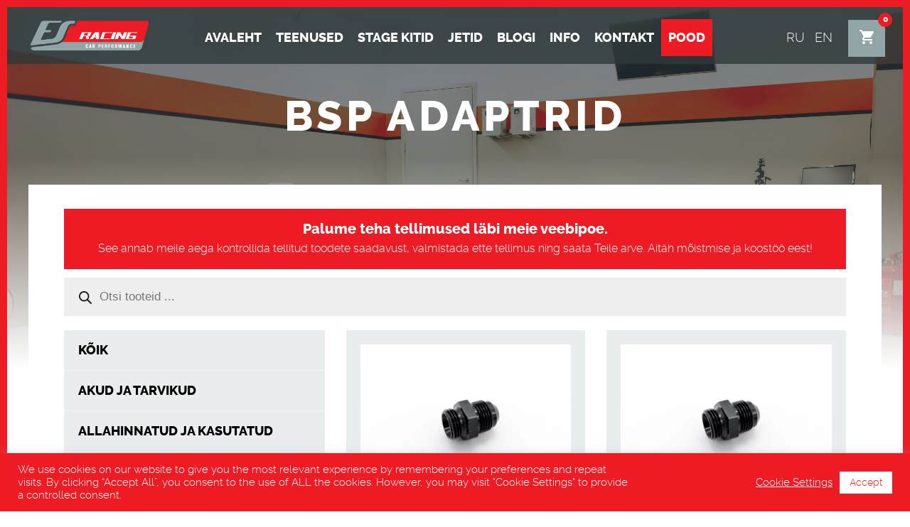

--- FILE ---
content_type: text/html; charset=UTF-8
request_url: https://esracing.ee/product-category/liitmikud/bsp-adaptrid/
body_size: 17129
content:
<!DOCTYPE html><html dir="ltr" lang="et" prefix="og: https://ogp.me/ns#"><head><meta charset="UTF-8" /><meta name="viewport" content="width=device-width, initial-scale=1.0"/><meta http-equiv="Content-Type" content="text/html; charset=utf-8" /><meta name="theme-color" content="#2f393a" /><link rel="shortcut icon" href="https://esracing.ee/wp-content/themes/esracing/favicon/favicon.png" /> <script src="https://esracing.ee/wp-content/themes/esracing/js/jquery.js" type="text/javascript"></script> <script src="https://maps.googleapis.com/maps/api/js?key=AIzaSyD2hQjVg2Id0wX4W_6sckmdz9QVGlCcdZ0" type="text/javascript"></script> <title>BSP adaptrid – ES Racing</title><meta name="robots" content="max-image-preview:large" /><meta name="google-site-verification" content="bvk6cJEJND13D0jnBHMC9zLXECdV-UaE_j24WN0EKbA" /><link rel="canonical" href="https://esracing.ee/product-category/liitmikud/bsp-adaptrid/" /><meta name="generator" content="All in One SEO Pro (AIOSEO) 4.5.9.2" /><meta name="facebook-domain-verification" content="kwkp29532h3t3zm85yg1cd1o0npdb5" /><meta property="og:locale" content="et_EE" /><meta property="og:site_name" content="ES Racing – ES Racing" /><meta property="og:type" content="article" /><meta property="og:title" content="BSP adaptrid – ES Racing" /><meta property="og:url" content="https://esracing.ee/product-category/liitmikud/bsp-adaptrid/" /><meta property="fb:admins" content="100063523360495" /><meta property="article:publisher" content="https://www.facebook.com/esracingestonia" /><meta name="twitter:card" content="summary_large_image" /><meta name="twitter:title" content="BSP adaptrid – ES Racing" /> <script type="application/ld+json" class="aioseo-schema">{"@context":"https:\/\/schema.org","@graph":[{"@type":"BreadcrumbList","@id":"https:\/\/esracing.ee\/product-category\/liitmikud\/bsp-adaptrid\/#breadcrumblist","itemListElement":[{"@type":"ListItem","@id":"https:\/\/esracing.ee\/#listItem","position":1,"name":"Home","item":"https:\/\/esracing.ee\/","nextItem":"https:\/\/esracing.ee\/product-category\/liitmikud\/#listItem"},{"@type":"ListItem","@id":"https:\/\/esracing.ee\/product-category\/liitmikud\/#listItem","position":2,"name":"LIITMIKUD JA VOOLIKUD","item":"https:\/\/esracing.ee\/product-category\/liitmikud\/","nextItem":"https:\/\/esracing.ee\/product-category\/liitmikud\/bsp-adaptrid\/#listItem","previousItem":"https:\/\/esracing.ee\/#listItem"},{"@type":"ListItem","@id":"https:\/\/esracing.ee\/product-category\/liitmikud\/bsp-adaptrid\/#listItem","position":3,"name":"BSP adaptrid","previousItem":"https:\/\/esracing.ee\/product-category\/liitmikud\/#listItem"}]},{"@type":"CollectionPage","@id":"https:\/\/esracing.ee\/product-category\/liitmikud\/bsp-adaptrid\/#collectionpage","url":"https:\/\/esracing.ee\/product-category\/liitmikud\/bsp-adaptrid\/","name":"BSP adaptrid \u2013 ES Racing","inLanguage":"et","isPartOf":{"@id":"https:\/\/esracing.ee\/#website"},"breadcrumb":{"@id":"https:\/\/esracing.ee\/product-category\/liitmikud\/bsp-adaptrid\/#breadcrumblist"}},{"@type":"Organization","@id":"https:\/\/esracing.ee\/#organization","name":"ES Racing","url":"https:\/\/esracing.ee\/","logo":{"@type":"ImageObject","url":"https:\/\/esracing.ee\/wp-content\/uploads\/logo.png","@id":"https:\/\/esracing.ee\/product-category\/liitmikud\/bsp-adaptrid\/#organizationLogo","width":599,"height":197},"image":{"@id":"https:\/\/esracing.ee\/#organizationLogo"},"contactPoint":{"@type":"ContactPoint","telephone":"+37256657844","contactType":"Customer Support"}},{"@type":"WebSite","@id":"https:\/\/esracing.ee\/#website","url":"https:\/\/esracing.ee\/","name":"ES Racing","description":"ES Racing","inLanguage":"et","publisher":{"@id":"https:\/\/esracing.ee\/#organization"}}]}</script> <link data-optimized="2" rel="stylesheet" href="https://esracing.ee/wp-content/litespeed/css/9cb59c9d48d883b587edd207ce1d0497.css?ver=f77d4" /> <script type="text/javascript" src="https://esracing.ee/wp-includes/js/jquery/jquery.min.js?ver=3.7.1" id="jquery-core-js"></script> <script data-optimized="1" type="text/javascript" src="https://esracing.ee/wp-content/litespeed/js/9e7d80f59dec725e211dfadfc5a7e2c8.js?ver=bb7e6" id="jquery-migrate-js"></script> <script data-optimized="1" type="text/javascript" id="cookie-law-info-js-extra">var Cli_Data={"nn_cookie_ids":[],"cookielist":[],"non_necessary_cookies":[],"ccpaEnabled":"","ccpaRegionBased":"","ccpaBarEnabled":"","strictlyEnabled":["necessary","obligatoire"],"ccpaType":"gdpr","js_blocking":"1","custom_integration":"","triggerDomRefresh":"","secure_cookies":""};var cli_cookiebar_settings={"animate_speed_hide":"500","animate_speed_show":"500","background":"#ed1c24","border":"#b1a6a6c2","border_on":"","button_1_button_colour":"#ed1c24","button_1_button_hover":"#be161d","button_1_link_colour":"#fff","button_1_as_button":"1","button_1_new_win":"","button_2_button_colour":"#333","button_2_button_hover":"#292929","button_2_link_colour":"#444","button_2_as_button":"","button_2_hidebar":"","button_3_button_colour":"#dedfe0","button_3_button_hover":"#b2b2b3","button_3_link_colour":"#333333","button_3_as_button":"1","button_3_new_win":"","button_4_button_colour":"#dedfe0","button_4_button_hover":"#b2b2b3","button_4_link_colour":"#ffffff","button_4_as_button":"","button_7_button_colour":"#ffffff","button_7_button_hover":"#cccccc","button_7_link_colour":"#ed1c24","button_7_as_button":"1","button_7_new_win":"","font_family":"inherit","header_fix":"","notify_animate_hide":"1","notify_animate_show":"","notify_div_id":"#cookie-law-info-bar","notify_position_horizontal":"right","notify_position_vertical":"bottom","scroll_close":"","scroll_close_reload":"","accept_close_reload":"","reject_close_reload":"","showagain_tab":"","showagain_background":"#fff","showagain_border":"#000","showagain_div_id":"#cookie-law-info-again","showagain_x_position":"100px","text":"#ffffff","show_once_yn":"","show_once":"10000","logging_on":"","as_popup":"","popup_overlay":"1","bar_heading_text":"","cookie_bar_as":"banner","popup_showagain_position":"bottom-right","widget_position":"left"};var log_object={"ajax_url":"https:\/\/esracing.ee\/wp-admin\/admin-ajax.php"}</script> <script data-optimized="1" type="text/javascript" src="https://esracing.ee/wp-content/litespeed/js/634c965a9421ec8b0370cc7eacfcbc8d.js?ver=c6aad" id="cookie-law-info-js"></script> <script data-optimized="1" type="text/javascript" src="https://esracing.ee/wp-content/litespeed/js/c5c0f0c4f6b18995f3555fadd38c1bb6.js?ver=39352" id="responsive-lightbox-tosrus-js"></script> <script data-optimized="1" type="text/javascript" src="https://esracing.ee/wp-content/litespeed/js/8e5cb46e0315240da5cfc9807d712f37.js?ver=0561e" id="underscore-js"></script> <script data-optimized="1" type="text/javascript" src="https://esracing.ee/wp-content/litespeed/js/7a19aa705ab66923dfdfb68493ecf27b.js?ver=bf308" id="responsive-lightbox-infinite-scroll-js"></script> <script data-optimized="1" type="text/javascript" id="responsive-lightbox-js-before">var rlArgs={"script":"tosrus","selector":"lightbox","customEvents":"","activeGalleries":!0,"effect":"slide","infinite":!0,"keys":!0,"autoplay":!1,"pauseOnHover":!1,"timeout":4000,"pagination":!0,"paginationType":"thumbnails","closeOnClick":!0,"woocommerce_gallery":!0,"ajaxurl":"https:\/\/esracing.ee\/wp-admin\/admin-ajax.php","nonce":"028943da64","preview":!1,"postId":4127,"scriptExtension":!1}</script> <script data-optimized="1" type="text/javascript" src="https://esracing.ee/wp-content/litespeed/js/0d479d06cff9ea78dc9ddd635ba92837.js?ver=b6427" id="responsive-lightbox-js"></script> <script data-optimized="1" type="text/javascript" src="https://esracing.ee/wp-content/litespeed/js/ce95933c7fc05b24c35241f4f0f9420c.js?ver=bb366" id="jquery-blockui-js" data-wp-strategy="defer"></script> <script data-optimized="1" type="text/javascript" id="wc-add-to-cart-js-extra">var wc_add_to_cart_params={"ajax_url":"\/wp-admin\/admin-ajax.php","wc_ajax_url":"\/?wc-ajax=%%endpoint%%","i18n_view_cart":"Vaata ostukorvi","cart_url":"https:\/\/esracing.ee\/basket\/","is_cart":"","cart_redirect_after_add":"no"}</script> <script data-optimized="1" type="text/javascript" src="https://esracing.ee/wp-content/litespeed/js/bdaee616608627d046daa15f0796ad44.js?ver=65f61" id="wc-add-to-cart-js" data-wp-strategy="defer"></script> <script data-optimized="1" type="text/javascript" src="https://esracing.ee/wp-content/litespeed/js/4f7fcdb8c3d82640576cf9dbf165c308.js?ver=289ed" id="js-cookie-js" defer="defer" data-wp-strategy="defer"></script> <script data-optimized="1" type="text/javascript" id="woocommerce-js-extra">var woocommerce_params={"ajax_url":"\/wp-admin\/admin-ajax.php","wc_ajax_url":"\/?wc-ajax=%%endpoint%%"}</script> <script data-optimized="1" type="text/javascript" src="https://esracing.ee/wp-content/litespeed/js/03cb1e3268caa1ab49514aa7875661fe.js?ver=72bfb" id="woocommerce-js" defer="defer" data-wp-strategy="defer"></script> <script data-optimized="1" type="text/javascript" src="https://esracing.ee/wp-content/litespeed/js/fb61ac719770a3f4c4b04677644f9be3.js?ver=47e02" id="vc_woocommerce-add-to-cart-js-js"></script> <script></script><link rel="https://api.w.org/" href="https://esracing.ee/wp-json/" /><link rel="alternate" type="application/json" href="https://esracing.ee/wp-json/wp/v2/product_cat/591" /> <script data-optimized="1" type="text/javascript">var cffsiteurl="https://esracing.ee/wp-content/plugins";var cffajaxurl="https://esracing.ee/wp-admin/admin-ajax.php";var cfflinkhashtags="false"</script> <noscript><style>.woocommerce-product-gallery{ opacity: 1 !important; }</style></noscript><meta name="generator" content="Powered by WPBakery Page Builder - drag and drop page builder for WordPress."/>
<noscript><style>.wpb_animate_when_almost_visible { opacity: 1; }</style></noscript></head><body data-rsssl=1 style="background-image: url(https://esracing.ee/wp-content/themes/esracing/img/3.jpg);"><div class="blackout"></div><div id="hamburger">
<span></span>
<span></span>
<span></span></div><menu><a href="/"><img src="https://esracing.ee/wp-content/themes/esracing/img/logo.png" class="logo"  alt="" /></a><div id="mobilemenu"><div id="darkout"><ul id="menu-main-menu-et" class="themenu"><li id="menu-item-6129" class="menu-item menu-item-type-post_type menu-item-object-page menu-item-home menu-item-6129"><a href="https://esracing.ee/">Avaleht</a></li><li id="menu-item-6133" class="menu-item menu-item-type-custom menu-item-object-custom menu-item-has-children menu-item-6133"><a href="#">Teenused</a><ul class="sub-menu"><li id="menu-item-6134" class="menu-item menu-item-type-post_type menu-item-object-page menu-item-6134"><a href="https://esracing.ee/teenused/chiptuning/">Chiptuning</a></li><li id="menu-item-6135" class="menu-item menu-item-type-post_type menu-item-object-page menu-item-6135"><a href="https://esracing.ee/teenused/veoautode-tuning-ja-erilahendused/">Veoautode chiptuning ja erilahendused</a></li><li id="menu-item-6136" class="menu-item menu-item-type-post_type menu-item-object-page menu-item-6136"><a href="https://esracing.ee/teenused/traktorite-tuning-ja-erilahendused/">Traktorite chiptuning ja erilahendused</a></li><li id="menu-item-6137" class="menu-item menu-item-type-post_type menu-item-object-page menu-item-6137"><a href="https://esracing.ee/teenused/adblue-eemaldus/">Adblue eemaldus</a></li><li id="menu-item-6138" class="menu-item menu-item-type-post_type menu-item-object-page menu-item-6138"><a href="https://esracing.ee/teenused/dpf-eemaldus/">DPF eemaldus</a></li><li id="menu-item-6139" class="menu-item menu-item-type-post_type menu-item-object-page menu-item-6139"><a href="https://esracing.ee/teenused/dunostend/">Dünostend</a></li><li id="menu-item-6140" class="menu-item menu-item-type-post_type menu-item-object-page menu-item-6140"><a href="https://esracing.ee/teenused/sillastend/">Sillastend</a></li><li id="menu-item-8879" class="menu-item menu-item-type-post_type menu-item-object-page menu-item-8879"><a href="https://esracing.ee/kaalumine-ja-nurgakaalud/">Kaalumine ja nurgakaalud</a></li><li id="menu-item-6145" class="menu-item menu-item-type-post_type menu-item-object-page menu-item-6145"><a href="https://esracing.ee/teenused/pihustite-testimine-ja-pesu/">Pihustite testimine, pesu ja hooldus</a></li><li id="menu-item-6141" class="menu-item menu-item-type-post_type menu-item-object-page menu-item-6141"><a href="https://esracing.ee/teenused/hooldus-ja-remont/">Hooldus ja remont</a></li><li id="menu-item-6142" class="menu-item menu-item-type-post_type menu-item-object-page menu-item-6142"><a href="https://esracing.ee/teenused/diagnostika/">Diagnostika</a></li><li id="menu-item-6143" class="menu-item menu-item-type-post_type menu-item-object-page menu-item-6143"><a href="https://esracing.ee/teenused/automaatkaigukastide-remont/">Automaatkastide remont</a></li><li id="menu-item-6144" class="menu-item menu-item-type-post_type menu-item-object-page menu-item-6144"><a href="https://esracing.ee/teenused/turbode-remont/">Turbode remont ja tuning</a></li><li id="menu-item-6385" class="menu-item menu-item-type-post_type menu-item-object-page menu-item-6385"><a href="https://esracing.ee/teenused/kliimasusteemi-taitmine/">Kliimasüsteemi täitmine</a></li><li id="menu-item-6146" class="menu-item menu-item-type-post_type menu-item-object-page menu-item-6146"><a href="https://esracing.ee/teenused/nitro-taitmine/">Nitro täitmine</a></li><li id="menu-item-6147" class="menu-item menu-item-type-post_type menu-item-object-page menu-item-6147"><a href="https://esracing.ee/teenused/keevitustood/">Keevitus- ja metallitööd / summutite ehitus</a></li><li id="menu-item-6148" class="menu-item menu-item-type-post_type menu-item-object-page menu-item-6148"><a href="https://esracing.ee/teenused/mootoritood/">Mootoritööd</a></li><li id="menu-item-6329" class="menu-item menu-item-type-post_type menu-item-object-page menu-item-6329"><a href="https://esracing.ee/teenused/mootori-tasakaalustamine/">Mootori tasakaalustamine</a></li></ul></li><li id="menu-item-6131" class="menu-item menu-item-type-taxonomy menu-item-object-category menu-item-6131"><a href="https://esracing.ee/category/stage-kitid/">STAGE KITID</a></li><li id="menu-item-6149" class="menu-item menu-item-type-custom menu-item-object-custom menu-item-has-children menu-item-6149"><a href="#">Jetid</a><ul class="sub-menu"><li id="menu-item-6152" class="menu-item menu-item-type-post_type menu-item-object-page menu-item-6152"><a href="https://esracing.ee/jetid/jeti-hooldus-ja-remont/">Jeti hooldus ja remont</a></li><li id="menu-item-6151" class="menu-item menu-item-type-post_type menu-item-object-page menu-item-6151"><a href="https://esracing.ee/jetid/jeti-tuning/">Jeti tuning</a></li><li id="menu-item-6150" class="menu-item menu-item-type-post_type menu-item-object-page menu-item-6150"><a href="https://esracing.ee/jetid/jeti-jupid/">Jeti jupid</a></li></ul></li><li id="menu-item-6130" class="menu-item menu-item-type-taxonomy menu-item-object-category menu-item-6130"><a href="https://esracing.ee/category/blogi/">BLOGI</a></li><li id="menu-item-6153" class="menu-item menu-item-type-custom menu-item-object-custom menu-item-has-children menu-item-6153"><a href="#">Info</a><ul class="sub-menu"><li id="menu-item-6154" class="menu-item menu-item-type-post_type menu-item-object-page menu-item-6154"><a href="https://esracing.ee/info/jarelmaks/">Järelmaks</a></li><li id="menu-item-6155" class="menu-item menu-item-type-post_type menu-item-object-page menu-item-6155"><a href="https://esracing.ee/info/hinnakiri/">Hinnakiri</a></li></ul></li><li id="menu-item-6156" class="menu-item menu-item-type-post_type menu-item-object-page menu-item-6156"><a href="https://esracing.ee/kontakt/">Kontakt</a></li><li id="menu-item-6132" class="red menu-item menu-item-type-post_type menu-item-object-page menu-item-6132"><a href="https://esracing.ee/pood/">Pood</a></li></ul></div></div><div id="menuright"><ul class="themenu lang"><li class="lang-item lang-item-5 lang-item-ru no-translation lang-item-first"><a  lang="ru-RU" hreflang="ru-RU" href="https://esracing.ee/%d0%b3%d0%bb%d0%b0%d0%b2%d0%bd%d0%b0%d1%8f-%d1%81%d1%82%d1%80%d0%b0%d0%bd%d0%b8%d1%86%d0%b0/">ru</a></li><li class="lang-item lang-item-9 lang-item-en no-translation"><a  lang="en-GB" hreflang="en-GB" href="https://esracing.ee/main-page/">en</a></li></ul>
<a id="cart" href="https://esracing.ee/basket/">
<span id="count" class="cart-customlocation">
0		</span>
<img src="https://esracing.ee/wp-content/themes/esracing/img/cart.svg" class="" alt="">
</a></div></menu><div id="linetop"></div><div id="lineleft"></div><div id="lineright"></div><div class="background firstb" style="background-image: url(https://esracing.ee/wp-content/themes/esracing/img/3.jpg);"></div><div class="background secondb" style="background-image: url(https://esracing.ee/wp-content/themes/esracing/img/2.jpg);"></div><div class="background thirdb" style="background-image: url(https://esracing.ee/wp-content/themes/esracing/img/1.jpg);"></div><header class="subpage"><div class="table fadeout"><div class="table-cell"><h1>BSP adaptrid</h1></div></div></header><div id="wrap"  class="subwrap"><content><div id="whitefade"></div><div class="gray"></div><div id="boxes" class="boxescnt entry-content"><div class="notice"><strong>Palume teha tellimused läbi meie veebipoe.</strong><br>See annab meile aega kontrollida tellitud toodete saadavust, valmistada ette tellimus ning saata Teile arve. Aitäh mõistmise ja koostöö eest!</div><div class="searchbar"><div  class="dgwt-wcas-search-wrapp dgwt-wcas-is-detail-box dgwt-wcas-has-submit woocommerce dgwt-wcas-style-pirx js-dgwt-wcas-layout-classic dgwt-wcas-layout-classic js-dgwt-wcas-mobile-overlay-enabled"><form class="dgwt-wcas-search-form" role="search" action="https://esracing.ee/" method="get"><div class="dgwt-wcas-sf-wrapp">
<label class="screen-reader-text"
for="dgwt-wcas-search-input-1">Products search</label><input id="dgwt-wcas-search-input-1"
type="search"
class="dgwt-wcas-search-input"
name="s"
value=""
placeholder="Otsi tooteid ..."
autocomplete="off"
/><div class="dgwt-wcas-preloader"></div><div class="dgwt-wcas-voice-search"></div><button type="submit"
aria-label="Search"
class="dgwt-wcas-search-submit">				<svg class="dgwt-wcas-ico-magnifier" xmlns="http://www.w3.org/2000/svg" width="18" height="18" viewBox="0 0 18 18">
<path  d=" M 16.722523,17.901412 C 16.572585,17.825208 15.36088,16.670476 14.029846,15.33534 L 11.609782,12.907819 11.01926,13.29667 C 8.7613237,14.783493 5.6172703,14.768302 3.332423,13.259528 -0.07366363,11.010358 -1.0146502,6.5989684 1.1898146,3.2148776
1.5505179,2.6611594 2.4056498,1.7447266 2.9644271,1.3130497 3.4423015,0.94387379 4.3921825,0.48568469 5.1732652,0.2475835 5.886299,0.03022609 6.1341883,0 7.2037391,0 8.2732897,0 8.521179,0.03022609 9.234213,0.2475835 c 0.781083,0.23810119 1.730962,0.69629029 2.208837,1.0654662
0.532501,0.4113763 1.39922,1.3400096 1.760153,1.8858877 1.520655,2.2998531 1.599025,5.3023778 0.199549,7.6451086 -0.208076,0.348322 -0.393306,0.668209 -0.411622,0.710863 -0.01831,0.04265 1.065556,1.18264 2.408603,2.533307 1.343046,1.350666 2.486621,2.574792 2.541278,2.720279 0.282475,0.7519
-0.503089,1.456506 -1.218488,1.092917 z M 8.4027892,12.475062 C 9.434946,12.25579 10.131043,11.855461 10.99416,10.984753 11.554519,10.419467 11.842507,10.042366 12.062078,9.5863882 12.794223,8.0659672 12.793657,6.2652398 12.060578,4.756293 11.680383,3.9737304 10.453587,2.7178427
9.730569,2.3710306 8.6921295,1.8729196 8.3992147,1.807606 7.2037567,1.807606 6.0082984,1.807606 5.7153841,1.87292 4.6769446,2.3710306 3.9539263,2.7178427 2.7271301,3.9737304 2.3469352,4.756293 1.6138384,6.2652398 1.6132726,8.0659672 2.3454252,9.5863882 c 0.4167354,0.8654208 1.5978784,2.0575608
2.4443766,2.4671358 1.0971012,0.530827 2.3890403,0.681561 3.6130134,0.421538 z
"/>
</svg>
</button>
<input type="hidden" name="post_type" value="product"/>
<input type="hidden" name="dgwt_wcas" value="1"/></div></form></div></div><div class="filter"></div><ul class="product-categories"><li><a href="/pood">Kõik</a></li><li><a href="/product-category/akud">AKUD JA TARVIKUD</a></li><li><a href="/product-category/allahinnatud-ja-kasutatud">ALLAHINNATUD JA KASUTATUD</a></li><li><a href="/product-category/eelsoojendid">EELSOOJENDID</a></li><li><a href="/product-category/electronicfuelinjection">EFI</a></li><li><a href="/product-category/elekter-ja-juhtmestik">ELEKTER JA JUHTMESTIK</a></li><li><a href="/product-category/jahutus">JAHUTUS</a></li><li><a href="/product-category/jetski">JETSKI / VESIJETT</a></li><li><a href="/product-category/jouulekanne">JÕUÜLEKANNE</a></li><li><a href="/product-category/kutusesusteem">KÜTUSESÜSTEEM</a></li><li class="exploded"><a href="/product-category/liitmikud">LIITMIKUD JA VOOLIKUD</a></li><li class="sublevel"><a href="/product-category/an-flare-t" style="padding-left: 30px">AN flare T</a></li><li class="sublevel"><a href="/product-category/an-flare-to-barb" style="padding-left: 30px">AN flare to barb</a></li><li class="sublevel"><a href="/product-category/an-flare-union" style="padding-left: 30px">AN flare union</a></li><li class="sublevel"><a href="/product-category/an-ulemineku-adaptrid" style="padding-left: 30px">AN ülemineku adaptrid</a></li><li class="sublevel"><a href="/product-category/andurite-liitmikud-ja-adaptrid" style="padding-left: 30px">andurite liitmikud ja adaptrid</a></li><li class="sublevel"><a href="/product-category/banjo-adaptrid-ja-poldid" style="padding-left: 30px">banjo adaptrid ja poldid</a></li><li class="sublevel"><a href="/product-category/banjo-liitmikud" style="padding-left: 30px">banjo liitmikud</a></li><li class="selected sublevel"><a href="/product-category/bsp-adaptrid" style="padding-left: 30px">BSP adaptrid</a></li><li class="sublevel"><a href="/product-category/ff-anduri-adaptrid" style="padding-left: 30px">FF anduri adaptrid</a></li><li class="sublevel"><a href="/product-category/weld-on" style="padding-left: 30px">keevitatavad liitmikud ja adaptrid</a></li><li class="sublevel"><a href="/product-category/korgid-ja-pimedad" style="padding-left: 30px">korgid ja pimedad</a></li><li class="sublevel"><a href="/product-category/flare-cap" style="padding-left: 50px">flare cap</a></li><li class="sublevel"><a href="/product-category/port-plug" style="padding-left: 50px">port plug</a></li><li class="sublevel"><a href="/product-category/port-plug-slimline" style="padding-left: 50px">port plug slimline</a></li><li class="sublevel"><a href="/product-category/metric-adaptrid" style="padding-left: 30px">Metric adaptrid</a></li><li class="sublevel"><a href="/product-category/npt-adaptrid" style="padding-left: 30px">NPT adaptrid</a></li><li class="sublevel"><a href="/product-category/oliradiaatorite-adaptrid" style="padding-left: 30px">õliradiaatorite adaptrid</a></li><li class="sublevel"><a href="/product-category/pidurite-liitmikud" style="padding-left: 30px">pidurite liitmikud</a></li><li class="sublevel"><a href="/product-category/port-adaptrid" style="padding-left: 30px">port/ORB adaptrid</a></li><li class="sublevel"><a href="/product-category/swivel-liitmikud-0" style="padding-left: 30px">Swivel-liitmikud 0°</a></li><li class="sublevel"><a href="/product-category/swivel-liitmikud-0-push-on" style="padding-left: 30px">Swivel-liitmikud 0°, push-on</a></li><li class="sublevel"><a href="/product-category/swivel-liitmikud-0-teflon" style="padding-left: 30px">Swivel-liitmikud 0°, teflon</a></li><li class="sublevel"><a href="/product-category/swivel-liitmikud-120" style="padding-left: 30px">Swivel-liitmikud 120°</a></li><li class="sublevel"><a href="/product-category/swivel-liitmikud-120-teflon" style="padding-left: 30px">Swivel-liitmikud 120°, teflon</a></li><li class="sublevel"><a href="/product-category/swivel-liitmikud-180" style="padding-left: 30px">Swivel-liitmikud 180°</a></li><li class="sublevel"><a href="/product-category/swivel-liitmikud-180-push-on" style="padding-left: 30px">Swivel-liitmikud 180°, push-on</a></li><li class="sublevel"><a href="/product-category/swivel-liitmikud-180-teflon" style="padding-left: 30px">Swivel-liitmikud 180°, teflon</a></li><li class="sublevel"><a href="/product-category/swivel-liitmikud-45" style="padding-left: 30px">Swivel-liitmikud 45°</a></li><li class="sublevel"><a href="/product-category/swivel-liitmikud-45-push-on" style="padding-left: 30px">Swivel-liitmikud 45°, push-on</a></li><li class="sublevel"><a href="/product-category/swivel-liitmikud-45-teflon" style="padding-left: 30px">Swivel-liitmikud 45°, teflon</a></li><li class="sublevel"><a href="/product-category/swivel-liitmikud-60" style="padding-left: 30px">Swivel-liitmikud 60°</a></li><li class="sublevel"><a href="/product-category/swivel-liitmikud-60-teflon" style="padding-left: 30px">Swivel-liitmikud 60°, teflon</a></li><li class="sublevel"><a href="/product-category/swivel-liitmikud-90" style="padding-left: 30px">Swivel-liitmikud 90°</a></li><li class="sublevel"><a href="/product-category/swivel-liitmikud-90-fem-male" style="padding-left: 30px">Swivel-liitmikud 90°, FEM-MALE</a></li><li class="sublevel"><a href="/product-category/swivel-liitmikud-90-push-on" style="padding-left: 30px">Swivel-liitmikud 90°, push-on</a></li><li class="sublevel"><a href="/product-category/swivel-liitmikud-90-teflon" style="padding-left: 30px">Swivel-liitmikud 90°, teflon</a></li><li class="sublevel"><a href="/product-category/swivel-liitmikud-90-tight" style="padding-left: 30px">Swivel-liitmikud 90°, tight</a></li><li class="sublevel"><a href="/product-category/swivel-liitmikud-90-tight-teflon" style="padding-left: 30px">Swivel-liitmikud 90°, tight, teflon</a></li><li class="sublevel"><a href="/product-category/voolikud" style="padding-left: 30px">voolikud ja voolikutarvikud</a></li><li class="sublevel"><a href="/product-category/y-adaptrid" style="padding-left: 30px">Y adaptrid</a></li><li><a href="/product-category/lisavarustus">LISAVARUSTUS</a></li><li><a href="/product-category/lodvikud-torud-voolikud-klambrid-et">LÕDVIKUD, TORUD, VOOLIKUD, KLAMBRID</a></li><li><a href="/product-category/merch">MERCH</a></li><li><a href="/product-category/mootor">MOOTOR</a></li><li><a href="/product-category/oem-varuosad">OEM varuosad</a></li><li><a href="/product-category/olidjakeemia">ÕLID, LISANDID, KEEMIA</a></li><li><a href="/product-category/pidurid">PIDURID</a></li><li><a href="/product-category/sisselaske-susteem">SISSELASKE SÜSTEEM</a></li><li><a href="/product-category/styling-ja-disain">STYLING JA DISAIN</a></li><li><a href="/product-category/suutesusteem-2">SÜÜTESÜSTEEM</a></li><li><a href="/product-category/termoisolatsioon">TERMOISOLATSIOON</a></li><li><a href="/product-category/testimise-ja-mootevahenid">TESTIMISE JA MÕÕTEVAHENID</a></li><li><a href="/product-category/turvavarustus">TURVAVARUSTUS</a></li><li><a href="/product-category/ulelaadimine">ÜLELAADIMINE</a></li><li><a href="/product-category/valjalaske-susteem">VÄLJALASKE SÜSTEEM</a></li><li><a href="/product-category/vedrustus-veermik">VEDRUSTUS JA VEERMIK</a></li><li><a href="/product-category/veljedjarehvid">VELJED, REHVID, TARVIKUD</a></li></ul><h1 class="page-title">BSP adaptrid</h1><div class="woocommerce-notices-wrapper"></div><ul class="products columns-4"><li class="product type-product post-4127 status-publish first instock product_cat-bsp-adaptrid has-post-thumbnail taxable shipping-taxable purchasable product-type-simple">
<a href="https://esracing.ee/product/adapter-bsp-1-2-an6/" class="woocommerce-LoopProduct-link woocommerce-loop-product__link"><img width="400" height="300" src="https://esracing.ee/wp-content/uploads/20221202-A7404727-400x300.jpg" class="attachment-woocommerce_thumbnail size-woocommerce_thumbnail" alt="" decoding="async" fetchpriority="high" /><h2 class="woocommerce-loop-product__title">adapter, BSP 1/2 &#8211; AN6</h2>
<span class="price"><span class="woocommerce-Price-amount amount"><bdi><span class="woocommerce-Price-currencySymbol">&euro;</span>&nbsp;3,00</bdi></span></span>
</a><a href="?add-to-cart=4127" data-quantity="1" class="button product_type_simple add_to_cart_button ajax_add_to_cart" data-product_id="4127" data-product_sku="XGBAN816-06-1214BSPP" aria-label="Add to cart: &ldquo;adapter, BSP 1/2 - AN6&rdquo;" aria-describedby="" rel="nofollow">Lisa korvi</a><div class="added_to_cart"></div></li><li class="product type-product post-4128 status-publish instock product_cat-bsp-adaptrid has-post-thumbnail taxable shipping-taxable purchasable product-type-simple">
<a href="https://esracing.ee/product/adapter-bsp-1-2-an8/" class="woocommerce-LoopProduct-link woocommerce-loop-product__link"><img width="400" height="300" src="https://esracing.ee/wp-content/uploads/20221202-A7404727-400x300.jpg" class="attachment-woocommerce_thumbnail size-woocommerce_thumbnail" alt="" decoding="async" /><h2 class="woocommerce-loop-product__title">adapter, BSP 1/2 &#8211; AN8</h2>
<span class="price"><span class="woocommerce-Price-amount amount"><bdi><span class="woocommerce-Price-currencySymbol">&euro;</span>&nbsp;3,50</bdi></span></span>
</a><a href="?add-to-cart=4128" data-quantity="1" class="button product_type_simple add_to_cart_button ajax_add_to_cart" data-product_id="4128" data-product_sku="XGBAN816-08-1214BSPP" aria-label="Add to cart: &ldquo;adapter, BSP 1/2 - AN8&rdquo;" aria-describedby="" rel="nofollow">Lisa korvi</a><div class="added_to_cart"></div></li><li class="product type-product post-4126 status-publish instock product_cat-bsp-adaptrid has-post-thumbnail taxable shipping-taxable purchasable product-type-simple">
<a href="https://esracing.ee/product/adapter-bsp1-2-an10/" class="woocommerce-LoopProduct-link woocommerce-loop-product__link"><img width="400" height="300" src="https://esracing.ee/wp-content/uploads/20221202-A7404727-400x300.jpg" class="attachment-woocommerce_thumbnail size-woocommerce_thumbnail" alt="" decoding="async" /><h2 class="woocommerce-loop-product__title">adapter, BSP1/2 &#8211; AN10</h2>
<span class="price"><span class="woocommerce-Price-amount amount"><bdi><span class="woocommerce-Price-currencySymbol">&euro;</span>&nbsp;4,00</bdi></span></span>
</a><a href="?add-to-cart=4126" data-quantity="1" class="button product_type_simple add_to_cart_button ajax_add_to_cart" data-product_id="4126" data-product_sku="XGBAN816-10-1214BSPP" aria-label="Add to cart: &ldquo;adapter, BSP1/2 - AN10&rdquo;" aria-describedby="" rel="nofollow">Lisa korvi</a><div class="added_to_cart"></div></li><li class="product type-product post-4129 status-publish last instock product_cat-bsp-adaptrid has-post-thumbnail taxable shipping-taxable purchasable product-type-simple">
<a href="https://esracing.ee/product/adapter-bsp1-2-an12/" class="woocommerce-LoopProduct-link woocommerce-loop-product__link"><img width="400" height="300" src="https://esracing.ee/wp-content/uploads/20221202-A7404727-400x300.jpg" class="attachment-woocommerce_thumbnail size-woocommerce_thumbnail" alt="" decoding="async" loading="lazy" /><h2 class="woocommerce-loop-product__title">adapter, BSP1/2 &#8211; AN12</h2>
<span class="price"><span class="woocommerce-Price-amount amount"><bdi><span class="woocommerce-Price-currencySymbol">&euro;</span>&nbsp;7,50</bdi></span></span>
</a><a href="?add-to-cart=4129" data-quantity="1" class="button product_type_simple add_to_cart_button ajax_add_to_cart" data-product_id="4129" data-product_sku="XGBAN816-12-1214BSPP" aria-label="Add to cart: &ldquo;adapter, BSP1/2 - AN12&rdquo;" aria-describedby="" rel="nofollow">Lisa korvi</a><div class="added_to_cart"></div></li></ul></div>
</content><footer><div class="fmenu"><h3>Kontakt</h3><ul><li>Esracing OÜ</li><li>Mureli 5, Estonia</li><li>Tallinn 10617</li><li>Üldtelefon: +372 6741 113</li><li>Mobiil: +372 566 578 44</li><li>Email: <a href="mailto:info@esracing.ee">info@esracing.ee</a></li></ul></div><div class="fmenu"><h3>Jälgi meid</h3><ul><li><a href="https://www.facebook.com/esracingestonia" class="social"><img src="https://esracing.ee/wp-content/themes/esracing/img/facebook.svg" />Facebook</a></li><li><a href="https://www.instagram.com/esracing.ee/" class="social"><img src="https://esracing.ee/wp-content/themes/esracing/img/instagram.svg" />Instagram</a></li></ul></div><div class="fmenu rmenu"><h3>Lahtiolekuajad</h3><ul class="large icon1"><li>E-R 9.00-18.00</li><li>L-P suletud</li></ul><h3>Võta ühendust</h3><ul class="large icon2"><li>+372 566 578 44</li><li><a href="mailto:info@esracing.ee">info@esracing.ee</a></li></ul></div></footer></div> <script data-optimized="1" src="https://esracing.ee/wp-content/litespeed/js/c053e8c1c87a94295220f5f08d6c1ce1.js?ver=c1ce1" type="text/javascript"></script> <script data-optimized="1" src="https://esracing.ee/wp-content/litespeed/js/668f8d11cbe2608fa8143a7dbeb40ef3.js?ver=40ef3" type="text/javascript"></script> <div id="eModal-1" class="emodal theme-1 custom" data-emodal="{&quot;id&quot;:&quot;1&quot;,&quot;theme_id&quot;:&quot;1&quot;,&quot;meta&quot;:{&quot;id&quot;:&quot;1&quot;,&quot;modal_id&quot;:&quot;1&quot;,&quot;display&quot;:{&quot;overlay_disabled&quot;:0,&quot;size&quot;:&quot;custom&quot;,&quot;custom_width&quot;:50,&quot;custom_width_unit&quot;:&quot;%&quot;,&quot;custom_height&quot;:0,&quot;custom_height_unit&quot;:&quot;em&quot;,&quot;custom_height_auto&quot;:1,&quot;location&quot;:&quot;center &quot;,&quot;position&quot;:{&quot;top&quot;:100,&quot;left&quot;:0,&quot;bottom&quot;:0,&quot;right&quot;:0,&quot;fixed&quot;:0},&quot;animation&quot;:{&quot;type&quot;:&quot;fade&quot;,&quot;speed&quot;:&quot;350&quot;,&quot;origin&quot;:&quot;center top&quot;}},&quot;close&quot;:{&quot;overlay_click&quot;:1,&quot;esc_press&quot;:1}}}"><div class="emodal-content"><div class="cf7sg-container cf7sg-not-grid"><div id="cf7sg-form-contact-form-1" class=" key_contact-form-1"><div class="wpcf7 no-js" id="wpcf7-f46-o1" lang="et" dir="ltr"><div class="screen-reader-response"><p role="status" aria-live="polite" aria-atomic="true"></p><ul></ul></div><form action="/product-category/liitmikud/bsp-adaptrid/#wpcf7-f46-o1" method="post" class="wpcf7-form init" aria-label="Contact form" novalidate="novalidate" data-status="init"><div style="display: none;">
<input type="hidden" name="_wpcf7" value="46" />
<input type="hidden" name="_wpcf7_version" value="5.8.5" />
<input type="hidden" name="_wpcf7_locale" value="et" />
<input type="hidden" name="_wpcf7_unit_tag" value="wpcf7-f46-o1" />
<input type="hidden" name="_wpcf7_container_post" value="0" />
<input type="hidden" name="_wpcf7_posted_data_hash" value="" />
<input type="hidden" name="_wpcf7_key" value="contact-form-1" />
<input type="hidden" name="_cf7sg_toggles" value="" />
<input type="hidden" name="_cf7sg_version" value="4.15.6" />
<input type="hidden" name="_wpnonce" value="797bc6c41a" />
<input type="hidden" name="_wpcf7_lang" value="et" />
<input type="hidden" name="_wpcf7_recaptcha_response" value="" /></div><div id="thepopup"><h2>Sinu kontaktid</h2><p><span class="wpcf7-form-control-wrap" data-name="your-name"><input size="40" class="wpcf7-form-control wpcf7-text wpcf7-validates-as-required txtinput" aria-required="true" aria-invalid="false" placeholder="Nimi" value="" type="text" name="your-name" /></span><br />
<span class="wpcf7-form-control-wrap" data-name="your-email"><input size="40" class="wpcf7-form-control wpcf7-email wpcf7-validates-as-required wpcf7-text wpcf7-validates-as-email txtinput" aria-required="true" aria-invalid="false" placeholder="E-mail" value="" type="email" name="your-email" /></span></p><h2>Auto andmed</h2><p><span class="wpcf7-form-control-wrap" data-name="auto-mark"><input size="40" class="wpcf7-form-control wpcf7-text wpcf7-validates-as-required txtinput" aria-required="true" aria-invalid="false" placeholder="Auto mark" value="" type="text" name="auto-mark" /></span><br />
<span class="wpcf7-form-control-wrap" data-name="auto-mudel"><input size="40" class="wpcf7-form-control wpcf7-text wpcf7-validates-as-required txtinput" aria-required="true" aria-invalid="false" placeholder="Auto mudel" value="" type="text" name="auto-mudel" /></span></p><p><span class="wpcf7-form-control-wrap" data-name="auto-vla"><input size="40" class="wpcf7-form-control wpcf7-text wpcf7-validates-as-required txtinput" aria-required="true" aria-invalid="false" placeholder="Väljalaskeaasta" value="" type="text" name="auto-vla" /></span><br />
<span class="wpcf7-form-control-wrap" data-name="auto-mootor"><input size="40" class="wpcf7-form-control wpcf7-text wpcf7-validates-as-required txtinput" aria-required="true" aria-invalid="false" placeholder="Mootor (võimsus ja litraaž)" value="" type="text" name="auto-mootor" /></span></p><p><b>Kütuse tüüp:</b><span class="wpcf7-form-control-wrap" data-name="auto-tyyp"><span class="wpcf7-form-control wpcf7-radio"><span class="wpcf7-list-item first"><input type="radio" name="auto-tyyp" value="Bensiin" /><span class="wpcf7-list-item-label">Bensiin</span></span><span class="wpcf7-list-item last"><input type="radio" name="auto-tyyp" value="Diisel" /><span class="wpcf7-list-item-label">Diisel</span></span></span></span></p><p><span class="wpcf7-form-control-wrap" data-name="your-message"><textarea cols="40" rows="10" class="wpcf7-form-control wpcf7-textarea wpcf7-validates-as-required txtinput" aria-required="true" aria-invalid="false" placeholder="Soovid/kirjeldus" name="your-message"></textarea></span><br />
<input class="wpcf7-form-control wpcf7-submit has-spinner red" type="submit" value="Saada" /><br /><div class="wpcf7-response-output" aria-hidden="true"></div></p></div></form></div></div></div></div><a class="emodal-close">&#215;</a></div><div id="cookie-law-info-bar" data-nosnippet="true"><span><div class="cli-bar-container cli-style-v2"><div class="cli-bar-message">We use cookies on our website to give you the most relevant experience by remembering your preferences and repeat visits. By clicking “Accept All”, you consent to the use of ALL the cookies. However, you may visit "Cookie Settings" to provide a controlled consent.</div><div class="cli-bar-btn_container"><a role='button' class="cli_settings_button" style="margin:0px 5px 0px 0px">Cookie Settings</a><a id="wt-cli-accept-all-btn" role='button' data-cli_action="accept_all" class="wt-cli-element large cli-plugin-button wt-cli-accept-all-btn cookie_action_close_header cli_action_button">Accept</a></div></div></span></div><div id="cookie-law-info-again" style="display:none" data-nosnippet="true"><span id="cookie_hdr_showagain">Manage consent</span></div><div class="cli-modal" data-nosnippet="true" id="cliSettingsPopup" tabindex="-1" role="dialog" aria-labelledby="cliSettingsPopup" aria-hidden="true"><div class="cli-modal-dialog" role="document"><div class="cli-modal-content cli-bar-popup">
<button type="button" class="cli-modal-close" id="cliModalClose">
<svg class="" viewBox="0 0 24 24"><path d="M19 6.41l-1.41-1.41-5.59 5.59-5.59-5.59-1.41 1.41 5.59 5.59-5.59 5.59 1.41 1.41 5.59-5.59 5.59 5.59 1.41-1.41-5.59-5.59z"></path><path d="M0 0h24v24h-24z" fill="none"></path></svg>
<span class="wt-cli-sr-only">Close</span>
</button><div class="cli-modal-body"><div class="cli-container-fluid cli-tab-container"><div class="cli-row"><div class="cli-col-12 cli-align-items-stretch cli-px-0"><div class="cli-privacy-overview"><h4>Privacy Overview</h4><div class="cli-privacy-content"><div class="cli-privacy-content-text">This website uses cookies to improve your experience while you navigate through the website. Out of these, the cookies that are categorized as necessary are stored on your browser as they are essential for the working of basic functionalities of the website. We also use third-party cookies that help us analyze and understand how you use this website. These cookies will be stored in your browser only with your consent. You also have the option to opt-out of these cookies. But opting out of some of these cookies may affect your browsing experience.</div></div>
<a class="cli-privacy-readmore" aria-label="Show more" role="button" data-readmore-text="Show more" data-readless-text="Show less"></a></div></div><div class="cli-col-12 cli-align-items-stretch cli-px-0 cli-tab-section-container"><div class="cli-tab-section"><div class="cli-tab-header">
<a role="button" tabindex="0" class="cli-nav-link cli-settings-mobile" data-target="necessary" data-toggle="cli-toggle-tab">
Necessary							</a><div class="wt-cli-necessary-checkbox">
<input type="checkbox" class="cli-user-preference-checkbox"  id="wt-cli-checkbox-necessary" data-id="checkbox-necessary" checked="checked"  />
<label class="form-check-label" for="wt-cli-checkbox-necessary">Necessary</label></div>
<span class="cli-necessary-caption">Always Enabled</span></div><div class="cli-tab-content"><div class="cli-tab-pane cli-fade" data-id="necessary"><div class="wt-cli-cookie-description">
Necessary cookies are absolutely essential for the website to function properly. These cookies ensure basic functionalities and security features of the website, anonymously.<table class="cookielawinfo-row-cat-table cookielawinfo-winter"><thead><tr><th class="cookielawinfo-column-1">Cookie</th><th class="cookielawinfo-column-3">Duration</th><th class="cookielawinfo-column-4">Description</th></tr></thead><tbody><tr class="cookielawinfo-row"><td class="cookielawinfo-column-1">cookielawinfo-checkbox-analytics</td><td class="cookielawinfo-column-3">11 months</td><td class="cookielawinfo-column-4">This cookie is set by GDPR Cookie Consent plugin. The cookie is used to store the user consent for the cookies in the category "Analytics".</td></tr><tr class="cookielawinfo-row"><td class="cookielawinfo-column-1">cookielawinfo-checkbox-functional</td><td class="cookielawinfo-column-3">11 months</td><td class="cookielawinfo-column-4">The cookie is set by GDPR cookie consent to record the user consent for the cookies in the category "Functional".</td></tr><tr class="cookielawinfo-row"><td class="cookielawinfo-column-1">cookielawinfo-checkbox-necessary</td><td class="cookielawinfo-column-3">11 months</td><td class="cookielawinfo-column-4">This cookie is set by GDPR Cookie Consent plugin. The cookies is used to store the user consent for the cookies in the category "Necessary".</td></tr><tr class="cookielawinfo-row"><td class="cookielawinfo-column-1">cookielawinfo-checkbox-others</td><td class="cookielawinfo-column-3">11 months</td><td class="cookielawinfo-column-4">This cookie is set by GDPR Cookie Consent plugin. The cookie is used to store the user consent for the cookies in the category "Other.</td></tr><tr class="cookielawinfo-row"><td class="cookielawinfo-column-1">cookielawinfo-checkbox-performance</td><td class="cookielawinfo-column-3">11 months</td><td class="cookielawinfo-column-4">This cookie is set by GDPR Cookie Consent plugin. The cookie is used to store the user consent for the cookies in the category "Performance".</td></tr><tr class="cookielawinfo-row"><td class="cookielawinfo-column-1">viewed_cookie_policy</td><td class="cookielawinfo-column-3">11 months</td><td class="cookielawinfo-column-4">The cookie is set by the GDPR Cookie Consent plugin and is used to store whether or not user has consented to the use of cookies. It does not store any personal data.</td></tr></tbody></table></div></div></div></div><div class="cli-tab-section"><div class="cli-tab-header">
<a role="button" tabindex="0" class="cli-nav-link cli-settings-mobile" data-target="functional" data-toggle="cli-toggle-tab">
Functional							</a><div class="cli-switch">
<input type="checkbox" id="wt-cli-checkbox-functional" class="cli-user-preference-checkbox"  data-id="checkbox-functional" />
<label for="wt-cli-checkbox-functional" class="cli-slider" data-cli-enable="Enabled" data-cli-disable="Disabled"><span class="wt-cli-sr-only">Functional</span></label></div></div><div class="cli-tab-content"><div class="cli-tab-pane cli-fade" data-id="functional"><div class="wt-cli-cookie-description">
Functional cookies help to perform certain functionalities like sharing the content of the website on social media platforms, collect feedbacks, and other third-party features.</div></div></div></div><div class="cli-tab-section"><div class="cli-tab-header">
<a role="button" tabindex="0" class="cli-nav-link cli-settings-mobile" data-target="performance" data-toggle="cli-toggle-tab">
Performance							</a><div class="cli-switch">
<input type="checkbox" id="wt-cli-checkbox-performance" class="cli-user-preference-checkbox"  data-id="checkbox-performance" />
<label for="wt-cli-checkbox-performance" class="cli-slider" data-cli-enable="Enabled" data-cli-disable="Disabled"><span class="wt-cli-sr-only">Performance</span></label></div></div><div class="cli-tab-content"><div class="cli-tab-pane cli-fade" data-id="performance"><div class="wt-cli-cookie-description">
Performance cookies are used to understand and analyze the key performance indexes of the website which helps in delivering a better user experience for the visitors.</div></div></div></div><div class="cli-tab-section"><div class="cli-tab-header">
<a role="button" tabindex="0" class="cli-nav-link cli-settings-mobile" data-target="analytics" data-toggle="cli-toggle-tab">
Analytics							</a><div class="cli-switch">
<input type="checkbox" id="wt-cli-checkbox-analytics" class="cli-user-preference-checkbox"  data-id="checkbox-analytics" />
<label for="wt-cli-checkbox-analytics" class="cli-slider" data-cli-enable="Enabled" data-cli-disable="Disabled"><span class="wt-cli-sr-only">Analytics</span></label></div></div><div class="cli-tab-content"><div class="cli-tab-pane cli-fade" data-id="analytics"><div class="wt-cli-cookie-description">
Analytical cookies are used to understand how visitors interact with the website. These cookies help provide information on metrics the number of visitors, bounce rate, traffic source, etc.</div></div></div></div><div class="cli-tab-section"><div class="cli-tab-header">
<a role="button" tabindex="0" class="cli-nav-link cli-settings-mobile" data-target="advertisement" data-toggle="cli-toggle-tab">
Advertisement							</a><div class="cli-switch">
<input type="checkbox" id="wt-cli-checkbox-advertisement" class="cli-user-preference-checkbox"  data-id="checkbox-advertisement" />
<label for="wt-cli-checkbox-advertisement" class="cli-slider" data-cli-enable="Enabled" data-cli-disable="Disabled"><span class="wt-cli-sr-only">Advertisement</span></label></div></div><div class="cli-tab-content"><div class="cli-tab-pane cli-fade" data-id="advertisement"><div class="wt-cli-cookie-description">
Advertisement cookies are used to provide visitors with relevant ads and marketing campaigns. These cookies track visitors across websites and collect information to provide customized ads.</div></div></div></div><div class="cli-tab-section"><div class="cli-tab-header">
<a role="button" tabindex="0" class="cli-nav-link cli-settings-mobile" data-target="others" data-toggle="cli-toggle-tab">
Others							</a><div class="cli-switch">
<input type="checkbox" id="wt-cli-checkbox-others" class="cli-user-preference-checkbox"  data-id="checkbox-others" />
<label for="wt-cli-checkbox-others" class="cli-slider" data-cli-enable="Enabled" data-cli-disable="Disabled"><span class="wt-cli-sr-only">Others</span></label></div></div><div class="cli-tab-content"><div class="cli-tab-pane cli-fade" data-id="others"><div class="wt-cli-cookie-description">
Other uncategorized cookies are those that are being analyzed and have not been classified into a category as yet.</div></div></div></div></div></div></div></div><div class="cli-modal-footer"><div class="wt-cli-element cli-container-fluid cli-tab-container"><div class="cli-row"><div class="cli-col-12 cli-align-items-stretch cli-px-0"><div class="cli-tab-footer wt-cli-privacy-overview-actions">
<a id="wt-cli-privacy-save-btn" role="button" tabindex="0" data-cli-action="accept" class="wt-cli-privacy-btn cli_setting_save_button wt-cli-privacy-accept-btn cli-btn">SAVE &amp; ACCEPT</a></div></div></div></div></div></div></div></div><div class="cli-modal-backdrop cli-fade cli-settings-overlay"></div><div class="cli-modal-backdrop cli-fade cli-popupbar-overlay"></div>
 <script data-optimized="1" type="text/javascript" src="https://esracing.ee/wp-content/litespeed/js/7e159aac8432eff11ad416d767d3ede8.js?ver=14129" id="jquery-ui-core-js"></script> <script data-optimized="1" type="text/javascript" src="https://esracing.ee/wp-content/litespeed/js/41c49113cf81c18c0a4f0e722657946c.js?ver=3801f" id="jquery-transit-js"></script> <script data-optimized="1" type="text/javascript" id="easy-modal-site-js-extra">var emodal_themes=[];emodal_themes={"1":{"id":"1","theme_id":"1","overlay":{"background":{"color":"#000000","opacity":70}},"container":{"padding":18,"background":{"color":"#ffffff","opacity":100},"border":{"style":"none","color":"#000000","width":1,"radius":0},"boxshadow":{"inset":"no","horizontal":1,"vertical":1,"blur":3,"spread":0,"color":"#020202","opacity":23}},"close":{"text":"\u00d7","location":"topright","position":{"top":"0","left":"0","bottom":"0","right":"0"},"padding":4,"background":{"color":"#ed1c24","opacity":100},"font":{"color":"#ffffff","size":32,"family":"Arial"},"border":{"style":"none","color":"#ffffff","width":1,"radius":0},"boxshadow":{"inset":"no","horizontal":0,"vertical":0,"blur":0,"spread":0,"color":"#020202","opacity":23},"textshadow":{"horizontal":0,"vertical":0,"blur":0,"color":"#000000","opacity":23}},"title":{"font":{"color":"#000000","size":32,"family":"Tahoma"},"text":{"align":"left"},"textshadow":{"horizontal":0,"vertical":0,"blur":0,"color":"#020202","opacity":23}},"content":{"font":{"color":"#000000","family":"Times New Roman"}}}}</script> <script data-optimized="1" type="text/javascript" src="https://esracing.ee/wp-content/litespeed/js/3be92ea7ee90f268c992213dd5c0a540.js?ver=0816d" id="easy-modal-site-js"></script> <script data-optimized="1" type="text/javascript" src="https://esracing.ee/wp-content/litespeed/js/df8d5c1d7723d61c411cb88f48f82aeb.js?ver=6540b" id="ion.range-slider-js"></script> <script data-optimized="1" type="text/javascript" src="https://esracing.ee/wp-content/litespeed/js/1c8c9be1dff6a7cfd4ff23d1333260d9.js?ver=5d123" id="accounting-js"></script> <script data-optimized="1" type="text/javascript" src="https://esracing.ee/wp-content/litespeed/js/faf8366a9a6e789fb8d051169b42f916.js?ver=68705" id="selectWoo-js" data-wp-strategy="defer"></script> <script data-optimized="1" type="text/javascript" id="yith-wcan-shortcodes-js-extra">var yith_wcan_shortcodes={"query_param":"yith_wcan","supported_taxonomies":["language","post_translations","product_cat","product_tag"],"content":"#content","change_browser_url":"1","instant_filters":"1","ajax_filters":"","reload_on_back":"1","show_clear_filter":"","scroll_top":"","scroll_target":"","modal_on_mobile":"","session_param":"filter_session","show_current_children":"","loader":"","toggles_open_on_modal":"","mobile_media_query":"991","base_url":"https:\/\/esracing.ee\/product-category\/liitmikud\/bsp-adaptrid\/","terms_per_page":"10","currency_format":{"symbol":"&euro;","decimal":",","thousand":" ","precision":2,"format":"%s&nbsp;%v"},"labels":{"empty_option":"All","search_placeholder":"Search...","no_items":"No item found","show_more":"Show %d more","close":"Close","save":"Save","show_results":"Show results","clear_selection":"Clear","clear_all_selections":"Clear All"},"instant_horizontal_filter":"1"}</script> <script data-optimized="1" type="text/javascript" src="https://esracing.ee/wp-content/litespeed/js/a6758d41c05c7722d79bdff31ad36bcf.js?ver=56b8f" id="yith-wcan-shortcodes-js"></script> <script data-optimized="1" type="text/javascript" src="https://esracing.ee/wp-content/litespeed/js/64e69ee9a68fe68ce9417b5738841b5c.js?ver=960d4" id="cff_carousel_js-js"></script> <script data-optimized="1" type="text/javascript" src="https://esracing.ee/wp-content/litespeed/js/1ca15f51746b29e51477e5565635ee4a.js?ver=20a34" id="wpascript-js"></script> <script data-optimized="1" type="text/javascript" id="wpascript-js-after">wpa_field_info={"wpa_field_name":"ueblsj7467","wpa_field_value":74840,"wpa_add_test":"no"}</script> <script data-optimized="1" type="text/javascript" src="https://esracing.ee/wp-content/litespeed/js/3247bbcf0ba7b6325cc38d3f1017d37a.js?ver=5725e" id="wpaescript-js"></script> <script data-optimized="1" type="text/javascript" id="cffscripts-js-extra">var cffOptions={"placeholder":"https:\/\/esracing.ee\/wp-content\/plugins\/custom-facebook-feed-pro\/assets\/img\/placeholder.png","resized_url":"https:\/\/esracing.ee\/wp-content\/uploads\/sb-facebook-feed-images\/","nonce":"03b809e134"}</script> <script data-optimized="1" type="text/javascript" src="https://esracing.ee/wp-content/litespeed/js/5f0b902d5972f6ee8e41811b7a159eff.js?ver=feca5" id="cffscripts-js"></script> <script type="text/javascript" src="https://www.google.com/recaptcha/api.js?render=6LdZGIoUAAAAAGKQ_tUQkIq8K5mgzoh7xFnhBKWh&amp;ver=3.0" id="google-recaptcha-js"></script> <script data-optimized="1" type="text/javascript" src="https://esracing.ee/wp-content/litespeed/js/b1f2203b83fb5ab4357381639558ac70.js?ver=72878" id="wp-polyfill-inert-js"></script> <script data-optimized="1" type="text/javascript" src="https://esracing.ee/wp-content/litespeed/js/2be1c80ba7a19e59aea26cb0e8977718.js?ver=b0e3b" id="regenerator-runtime-js"></script> <script data-optimized="1" type="text/javascript" src="https://esracing.ee/wp-content/litespeed/js/c77930b49da92323f3edfe840bf2fb0d.js?ver=db35b" id="wp-polyfill-js"></script> <script data-optimized="1" type="text/javascript" id="wpcf7-recaptcha-js-extra">var wpcf7_recaptcha={"sitekey":"6LdZGIoUAAAAAGKQ_tUQkIq8K5mgzoh7xFnhBKWh","actions":{"homepage":"homepage","contactform":"contactform"}}</script> <script data-optimized="1" type="text/javascript" src="https://esracing.ee/wp-content/litespeed/js/7f325daa8302b415e854053b86667f90.js?ver=67f90" id="wpcf7-recaptcha-js"></script> <script data-optimized="1" type="text/javascript" id="jquery-dgwt-wcas-js-extra">var dgwt_wcas={"labels":{"post":"Postitus","page":"Leht","vendor":"Vendor","product_plu":"Tooted","post_plu":"Postitused","page_plu":"Lehed","vendor_plu":"Vendors","sku_label":"Tootekood:","sale_badge":"Allahindlus","vendor_sold_by":"Sold by:","featured_badge":"Esile t\u00f5stetud","in":"in","read_more":"continue reading","no_results":"\"Tulemused puuduvad\"","no_results_default":"No results","show_more":"Vaata k\u00f5iki...","show_more_details":"Vaata k\u00f5iki...","search_placeholder":"Otsi tooteid ...","submit":"","search_hist":"Your search history","search_hist_clear":"Clear","tax_product_cat_plu":"Kategooriad","tax_product_cat":"Kategooria","tax_product_tag_plu":"Sildid","tax_product_tag":"Tag"},"ajax_search_endpoint":"https:\/\/esracing.ee\/wp-content\/plugins\/ajax-search-for-woocommerce-premium\/includes\/Engines\/TNTSearchMySQL\/Endpoints\/search.php","ajax_details_endpoint":"\/?wc-ajax=dgwt_wcas_result_details","ajax_prices_endpoint":"\/?wc-ajax=dgwt_wcas_get_prices","action_search":"dgwt_wcas_ajax_search","action_result_details":"dgwt_wcas_result_details","action_get_prices":"dgwt_wcas_get_prices","min_chars":"3","width":"auto","show_details_panel":"1","show_images":"1","show_price":"1","show_desc":"","show_sale_badge":"","show_featured_badge":"","dynamic_prices":"","is_rtl":"","show_preloader":"1","show_headings":"1","preloader_url":"","taxonomy_brands":"","img_url":"https:\/\/esracing.ee\/wp-content\/plugins\/ajax-search-for-woocommerce-premium\/assets\/img\/","is_premium":"1","layout_breakpoint":"992","mobile_overlay_breakpoint":"992","mobile_overlay_wrapper":"body","mobile_overlay_delay":"0","debounce_wait_ms":"100","send_ga_events":"1","enable_ga_site_search_module":"","magnifier_icon":"\t\t\t\t<svg class=\"\" xmlns=\"http:\/\/www.w3.org\/2000\/svg\"\n\t\t\t\t\t xmlns:xlink=\"http:\/\/www.w3.org\/1999\/xlink\" x=\"0px\" y=\"0px\"\n\t\t\t\t\t viewBox=\"0 0 51.539 51.361\" xml:space=\"preserve\">\n\t\t             <path \t\t\t\t\t\t d=\"M51.539,49.356L37.247,35.065c3.273-3.74,5.272-8.623,5.272-13.983c0-11.742-9.518-21.26-21.26-21.26 S0,9.339,0,21.082s9.518,21.26,21.26,21.26c5.361,0,10.244-1.999,13.983-5.272l14.292,14.292L51.539,49.356z M2.835,21.082 c0-10.176,8.249-18.425,18.425-18.425s18.425,8.249,18.425,18.425S31.436,39.507,21.26,39.507S2.835,31.258,2.835,21.082z\"\/>\n\t\t\t\t<\/svg>\n\t\t\t\t","magnifier_icon_pirx":"\t\t\t\t<svg class=\"\" xmlns=\"http:\/\/www.w3.org\/2000\/svg\" width=\"18\" height=\"18\" viewBox=\"0 0 18 18\">\n\t\t\t\t\t<path  d=\" M 16.722523,17.901412 C 16.572585,17.825208 15.36088,16.670476 14.029846,15.33534 L 11.609782,12.907819 11.01926,13.29667 C 8.7613237,14.783493 5.6172703,14.768302 3.332423,13.259528 -0.07366363,11.010358 -1.0146502,6.5989684 1.1898146,3.2148776\n\t\t\t\t\t\t  1.5505179,2.6611594 2.4056498,1.7447266 2.9644271,1.3130497 3.4423015,0.94387379 4.3921825,0.48568469 5.1732652,0.2475835 5.886299,0.03022609 6.1341883,0 7.2037391,0 8.2732897,0 8.521179,0.03022609 9.234213,0.2475835 c 0.781083,0.23810119 1.730962,0.69629029 2.208837,1.0654662\n\t\t\t\t\t\t  0.532501,0.4113763 1.39922,1.3400096 1.760153,1.8858877 1.520655,2.2998531 1.599025,5.3023778 0.199549,7.6451086 -0.208076,0.348322 -0.393306,0.668209 -0.411622,0.710863 -0.01831,0.04265 1.065556,1.18264 2.408603,2.533307 1.343046,1.350666 2.486621,2.574792 2.541278,2.720279 0.282475,0.7519\n\t\t\t\t\t\t  -0.503089,1.456506 -1.218488,1.092917 z M 8.4027892,12.475062 C 9.434946,12.25579 10.131043,11.855461 10.99416,10.984753 11.554519,10.419467 11.842507,10.042366 12.062078,9.5863882 12.794223,8.0659672 12.793657,6.2652398 12.060578,4.756293 11.680383,3.9737304 10.453587,2.7178427\n\t\t\t\t\t\t  9.730569,2.3710306 8.6921295,1.8729196 8.3992147,1.807606 7.2037567,1.807606 6.0082984,1.807606 5.7153841,1.87292 4.6769446,2.3710306 3.9539263,2.7178427 2.7271301,3.9737304 2.3469352,4.756293 1.6138384,6.2652398 1.6132726,8.0659672 2.3454252,9.5863882 c 0.4167354,0.8654208 1.5978784,2.0575608\n\t\t\t\t\t\t  2.4443766,2.4671358 1.0971012,0.530827 2.3890403,0.681561 3.6130134,0.421538 z\n\t\t\t\t\t\"\/>\n\t\t\t\t<\/svg>\n\t\t\t\t","history_icon":"\t\t\t\t<svg class=\"\" xmlns=\"http:\/\/www.w3.org\/2000\/svg\" width=\"18\" height=\"16\">\n\t\t\t\t\t<g transform=\"translate(-17.498822,-36.972165)\">\n\t\t\t\t\t\t<path \t\t\t\t\t\t\td=\"m 26.596964,52.884295 c -0.954693,-0.11124 -2.056421,-0.464654 -2.888623,-0.926617 -0.816472,-0.45323 -1.309173,-0.860824 -1.384955,-1.145723 -0.106631,-0.400877 0.05237,-0.801458 0.401139,-1.010595 0.167198,-0.10026 0.232609,-0.118358 0.427772,-0.118358 0.283376,0 0.386032,0.04186 0.756111,0.308336 1.435559,1.033665 3.156285,1.398904 4.891415,1.038245 2.120335,-0.440728 3.927688,-2.053646 4.610313,-4.114337 0.244166,-0.737081 0.291537,-1.051873 0.293192,-1.948355 0.0013,-0.695797 -0.0093,-0.85228 -0.0806,-1.189552 -0.401426,-1.899416 -1.657702,-3.528366 -3.392535,-4.398932 -2.139097,-1.073431 -4.69701,-0.79194 -6.613131,0.727757 -0.337839,0.267945 -0.920833,0.890857 -1.191956,1.27357 -0.66875,0.944 -1.120577,2.298213 -1.120577,3.35859 v 0.210358 h 0.850434 c 0.82511,0 0.854119,0.0025 0.974178,0.08313 0.163025,0.109516 0.246992,0.333888 0.182877,0.488676 -0.02455,0.05927 -0.62148,0.693577 -1.32651,1.40957 -1.365272,1.3865 -1.427414,1.436994 -1.679504,1.364696 -0.151455,-0.04344 -2.737016,-2.624291 -2.790043,-2.784964 -0.05425,-0.16438 0.02425,-0.373373 0.179483,-0.477834 0.120095,-0.08082 0.148717,-0.08327 0.970779,-0.08327 h 0.847035 l 0.02338,-0.355074 c 0.07924,-1.203664 0.325558,-2.153721 0.819083,-3.159247 1.083047,-2.206642 3.117598,-3.79655 5.501043,-4.298811 0.795412,-0.167616 1.880855,-0.211313 2.672211,-0.107576 3.334659,0.437136 6.147035,3.06081 6.811793,6.354741 0.601713,2.981541 -0.541694,6.025743 -2.967431,7.900475 -1.127277,0.871217 -2.441309,1.407501 -3.893104,1.588856 -0.447309,0.05588 -1.452718,0.06242 -1.883268,0.01225 z m 3.375015,-5.084703 c -0.08608,-0.03206 -2.882291,-1.690237 -3.007703,-1.783586 -0.06187,-0.04605 -0.160194,-0.169835 -0.218507,-0.275078 L 26.639746,45.549577 V 43.70452 41.859464 L 26.749,41.705307 c 0.138408,-0.195294 0.31306,-0.289155 0.538046,-0.289155 0.231638,0 0.438499,0.109551 0.563553,0.298452 l 0.10019,0.151342 0.01053,1.610898 0.01053,1.610898 0.262607,0.154478 c 1.579961,0.929408 2.399444,1.432947 2.462496,1.513106 0.253582,0.322376 0.140877,0.816382 -0.226867,0.994404 -0.148379,0.07183 -0.377546,0.09477 -0.498098,0.04986 z\"\/>\n\t\t\t\t\t<\/g>\n\t\t\t\t<\/svg>\n\t\t\t\t","close_icon":"\t\t\t\t<svg class=\"\" xmlns=\"http:\/\/www.w3.org\/2000\/svg\" height=\"24\" viewBox=\"0 0 24 24\"\n\t\t\t\t\t width=\"24\">\n\t\t\t\t\t<path \t\t\t\t\t\td=\"M18.3 5.71c-.39-.39-1.02-.39-1.41 0L12 10.59 7.11 5.7c-.39-.39-1.02-.39-1.41 0-.39.39-.39 1.02 0 1.41L10.59 12 5.7 16.89c-.39.39-.39 1.02 0 1.41.39.39 1.02.39 1.41 0L12 13.41l4.89 4.89c.39.39 1.02.39 1.41 0 .39-.39.39-1.02 0-1.41L13.41 12l4.89-4.89c.38-.38.38-1.02 0-1.4z\"\/>\n\t\t\t\t<\/svg>\n\t\t\t\t","back_icon":"\t\t\t\t<svg class=\"\" xmlns=\"http:\/\/www.w3.org\/2000\/svg\" viewBox=\"0 0 16 16\">\n\t\t\t\t\t<path \t\t\t\t\t\td=\"M14 6.125H3.351l4.891-4.891L7 0 0 7l7 7 1.234-1.234L3.35 7.875H14z\" fill-rule=\"evenodd\"\/>\n\t\t\t\t<\/svg>\n\t\t\t\t","preloader_icon":"\t\t\t\t<svg class=\"dgwt-wcas-loader-circular \" viewBox=\"25 25 50 50\">\n\t\t\t\t\t<circle class=\"dgwt-wcas-loader-circular-path\" cx=\"50\" cy=\"50\" r=\"20\" fill=\"none\"\n\t\t\t\t\t\t stroke-miterlimit=\"10\"\/>\n\t\t\t\t<\/svg>\n\t\t\t\t","voice_search_inactive_icon":"\t\t\t\t<svg class=\"dgwt-wcas-voice-search-mic-inactive\" xmlns=\"http:\/\/www.w3.org\/2000\/svg\" height=\"24\" width=\"24\">\n\t\t\t\t\t<path \t\t\t\t\t\td=\"M12 14q-1.25 0-2.125-.875T9 11V5q0-1.25.875-2.125T12 2q1.25 0 2.125.875T15 5v6q0 1.25-.875 2.125T12 14Zm0-6Zm-1 13v-3.075q-2.6-.35-4.3-2.325Q5 13.625 5 11h2q0 2.075 1.463 3.537Q9.925 16 12 16t3.538-1.463Q17 13.075 17 11h2q0 2.625-1.7 4.6-1.7 1.975-4.3 2.325V21Zm1-9q.425 0 .713-.288Q13 11.425 13 11V5q0-.425-.287-.713Q12.425 4 12 4t-.712.287Q11 4.575 11 5v6q0 .425.288.712.287.288.712.288Z\"\/>\n\t\t\t\t<\/svg>\n\t\t\t\t","voice_search_active_icon":"\t\t\t\t<svg class=\"dgwt-wcas-voice-search-mic-active\" xmlns=\"http:\/\/www.w3.org\/2000\/svg\" height=\"24\"\n\t\t\t\t\t width=\"24\">\n\t\t\t\t\t<path \t\t\t\t\t\td=\"M12 14q-1.25 0-2.125-.875T9 11V5q0-1.25.875-2.125T12 2q1.25 0 2.125.875T15 5v6q0 1.25-.875 2.125T12 14Zm-1 7v-3.075q-2.6-.35-4.3-2.325Q5 13.625 5 11h2q0 2.075 1.463 3.537Q9.925 16 12 16t3.538-1.463Q17 13.075 17 11h2q0 2.625-1.7 4.6-1.7 1.975-4.3 2.325V21Z\"\/>\n\t\t\t\t<\/svg>\n\t\t\t\t","voice_search_disabled_icon":"\t\t\t\t<svg class=\"dgwt-wcas-voice-search-mic-disabled\" xmlns=\"http:\/\/www.w3.org\/2000\/svg\" height=\"24\" width=\"24\">\n\t\t\t\t\t<path \t\t\t\t\t\td=\"M17.75 14.95 16.3 13.5q.35-.575.525-1.2Q17 11.675 17 11h2q0 1.1-.325 2.087-.325.988-.925 1.863Zm-2.95-3L9 6.15V5q0-1.25.875-2.125T12 2q1.25 0 2.125.875T15 5v6q0 .275-.062.5-.063.225-.138.45ZM11 21v-3.1q-2.6-.35-4.3-2.312Q5 13.625 5 11h2q0 2.075 1.463 3.537Q9.925 16 12 16q.85 0 1.613-.262.762-.263 1.387-.738l1.425 1.425q-.725.575-1.587.962-.863.388-1.838.513V21Zm8.8 1.6L1.4 4.2l1.4-1.4 18.4 18.4Z\"\/>\n\t\t\t\t<\/svg>\n\t\t\t\t","custom_params":{},"convert_html":"1","suggestions_wrapper":"body","show_product_vendor":"","disable_hits":"","disable_submit":"","fixer":{"broken_search_ui":!0,"broken_search_ui_ajax":!0,"broken_search_ui_hard":!1,"broken_search_elementor_popups":!0,"broken_search_jet_mobile_menu":!0,"broken_search_browsers_back_arrow":!0,"force_refresh_checkout":!0},"voice_search_enabled":"","voice_search_lang":"et","show_recently_searched_products":"","show_recently_searched_phrases":"","current_lang":"et"}</script> <script data-optimized="1" type="text/javascript" src="https://esracing.ee/wp-content/litespeed/js/76269c98e2f94591606da3538939b5dc.js?ver=0d8c6" id="jquery-dgwt-wcas-js"></script> <script data-optimized="1" type="text/javascript" src="https://esracing.ee/wp-content/litespeed/js/ffe568ea5deb420b427a1972d372302e.js?ver=80503" id="swv-js"></script> <script data-optimized="1" type="text/javascript" id="contact-form-7-js-extra">var wpcf7={"api":{"root":"https:\/\/esracing.ee\/wp-json\/","namespace":"contact-form-7\/v1"},"cached":"1"}</script> <script data-optimized="1" type="text/javascript" src="https://esracing.ee/wp-content/litespeed/js/7b0051eb8b222d875c6da1367465a351.js?ver=cc3e9" id="contact-form-7-js"></script> <script data-optimized="1" type="text/javascript">(function(){var expirationDate=new Date();expirationDate.setTime(expirationDate.getTime()+31536000*1000);document.cookie="pll_language=et; expires="+expirationDate.toUTCString()+"; path=/; secure; SameSite=Lax"}())</script> <script></script> </body></html>
<!-- Page optimized by LiteSpeed Cache @2026-01-24 21:46:06 -->

<!-- Page supported by LiteSpeed Cache 7.3.0.1 on 2026-01-24 21:46:06 -->

--- FILE ---
content_type: text/html; charset=utf-8
request_url: https://www.google.com/recaptcha/api2/anchor?ar=1&k=6LdZGIoUAAAAAGKQ_tUQkIq8K5mgzoh7xFnhBKWh&co=aHR0cHM6Ly9lc3JhY2luZy5lZTo0NDM.&hl=en&v=PoyoqOPhxBO7pBk68S4YbpHZ&size=invisible&anchor-ms=20000&execute-ms=30000&cb=1258cwsfk624
body_size: 48762
content:
<!DOCTYPE HTML><html dir="ltr" lang="en"><head><meta http-equiv="Content-Type" content="text/html; charset=UTF-8">
<meta http-equiv="X-UA-Compatible" content="IE=edge">
<title>reCAPTCHA</title>
<style type="text/css">
/* cyrillic-ext */
@font-face {
  font-family: 'Roboto';
  font-style: normal;
  font-weight: 400;
  font-stretch: 100%;
  src: url(//fonts.gstatic.com/s/roboto/v48/KFO7CnqEu92Fr1ME7kSn66aGLdTylUAMa3GUBHMdazTgWw.woff2) format('woff2');
  unicode-range: U+0460-052F, U+1C80-1C8A, U+20B4, U+2DE0-2DFF, U+A640-A69F, U+FE2E-FE2F;
}
/* cyrillic */
@font-face {
  font-family: 'Roboto';
  font-style: normal;
  font-weight: 400;
  font-stretch: 100%;
  src: url(//fonts.gstatic.com/s/roboto/v48/KFO7CnqEu92Fr1ME7kSn66aGLdTylUAMa3iUBHMdazTgWw.woff2) format('woff2');
  unicode-range: U+0301, U+0400-045F, U+0490-0491, U+04B0-04B1, U+2116;
}
/* greek-ext */
@font-face {
  font-family: 'Roboto';
  font-style: normal;
  font-weight: 400;
  font-stretch: 100%;
  src: url(//fonts.gstatic.com/s/roboto/v48/KFO7CnqEu92Fr1ME7kSn66aGLdTylUAMa3CUBHMdazTgWw.woff2) format('woff2');
  unicode-range: U+1F00-1FFF;
}
/* greek */
@font-face {
  font-family: 'Roboto';
  font-style: normal;
  font-weight: 400;
  font-stretch: 100%;
  src: url(//fonts.gstatic.com/s/roboto/v48/KFO7CnqEu92Fr1ME7kSn66aGLdTylUAMa3-UBHMdazTgWw.woff2) format('woff2');
  unicode-range: U+0370-0377, U+037A-037F, U+0384-038A, U+038C, U+038E-03A1, U+03A3-03FF;
}
/* math */
@font-face {
  font-family: 'Roboto';
  font-style: normal;
  font-weight: 400;
  font-stretch: 100%;
  src: url(//fonts.gstatic.com/s/roboto/v48/KFO7CnqEu92Fr1ME7kSn66aGLdTylUAMawCUBHMdazTgWw.woff2) format('woff2');
  unicode-range: U+0302-0303, U+0305, U+0307-0308, U+0310, U+0312, U+0315, U+031A, U+0326-0327, U+032C, U+032F-0330, U+0332-0333, U+0338, U+033A, U+0346, U+034D, U+0391-03A1, U+03A3-03A9, U+03B1-03C9, U+03D1, U+03D5-03D6, U+03F0-03F1, U+03F4-03F5, U+2016-2017, U+2034-2038, U+203C, U+2040, U+2043, U+2047, U+2050, U+2057, U+205F, U+2070-2071, U+2074-208E, U+2090-209C, U+20D0-20DC, U+20E1, U+20E5-20EF, U+2100-2112, U+2114-2115, U+2117-2121, U+2123-214F, U+2190, U+2192, U+2194-21AE, U+21B0-21E5, U+21F1-21F2, U+21F4-2211, U+2213-2214, U+2216-22FF, U+2308-230B, U+2310, U+2319, U+231C-2321, U+2336-237A, U+237C, U+2395, U+239B-23B7, U+23D0, U+23DC-23E1, U+2474-2475, U+25AF, U+25B3, U+25B7, U+25BD, U+25C1, U+25CA, U+25CC, U+25FB, U+266D-266F, U+27C0-27FF, U+2900-2AFF, U+2B0E-2B11, U+2B30-2B4C, U+2BFE, U+3030, U+FF5B, U+FF5D, U+1D400-1D7FF, U+1EE00-1EEFF;
}
/* symbols */
@font-face {
  font-family: 'Roboto';
  font-style: normal;
  font-weight: 400;
  font-stretch: 100%;
  src: url(//fonts.gstatic.com/s/roboto/v48/KFO7CnqEu92Fr1ME7kSn66aGLdTylUAMaxKUBHMdazTgWw.woff2) format('woff2');
  unicode-range: U+0001-000C, U+000E-001F, U+007F-009F, U+20DD-20E0, U+20E2-20E4, U+2150-218F, U+2190, U+2192, U+2194-2199, U+21AF, U+21E6-21F0, U+21F3, U+2218-2219, U+2299, U+22C4-22C6, U+2300-243F, U+2440-244A, U+2460-24FF, U+25A0-27BF, U+2800-28FF, U+2921-2922, U+2981, U+29BF, U+29EB, U+2B00-2BFF, U+4DC0-4DFF, U+FFF9-FFFB, U+10140-1018E, U+10190-1019C, U+101A0, U+101D0-101FD, U+102E0-102FB, U+10E60-10E7E, U+1D2C0-1D2D3, U+1D2E0-1D37F, U+1F000-1F0FF, U+1F100-1F1AD, U+1F1E6-1F1FF, U+1F30D-1F30F, U+1F315, U+1F31C, U+1F31E, U+1F320-1F32C, U+1F336, U+1F378, U+1F37D, U+1F382, U+1F393-1F39F, U+1F3A7-1F3A8, U+1F3AC-1F3AF, U+1F3C2, U+1F3C4-1F3C6, U+1F3CA-1F3CE, U+1F3D4-1F3E0, U+1F3ED, U+1F3F1-1F3F3, U+1F3F5-1F3F7, U+1F408, U+1F415, U+1F41F, U+1F426, U+1F43F, U+1F441-1F442, U+1F444, U+1F446-1F449, U+1F44C-1F44E, U+1F453, U+1F46A, U+1F47D, U+1F4A3, U+1F4B0, U+1F4B3, U+1F4B9, U+1F4BB, U+1F4BF, U+1F4C8-1F4CB, U+1F4D6, U+1F4DA, U+1F4DF, U+1F4E3-1F4E6, U+1F4EA-1F4ED, U+1F4F7, U+1F4F9-1F4FB, U+1F4FD-1F4FE, U+1F503, U+1F507-1F50B, U+1F50D, U+1F512-1F513, U+1F53E-1F54A, U+1F54F-1F5FA, U+1F610, U+1F650-1F67F, U+1F687, U+1F68D, U+1F691, U+1F694, U+1F698, U+1F6AD, U+1F6B2, U+1F6B9-1F6BA, U+1F6BC, U+1F6C6-1F6CF, U+1F6D3-1F6D7, U+1F6E0-1F6EA, U+1F6F0-1F6F3, U+1F6F7-1F6FC, U+1F700-1F7FF, U+1F800-1F80B, U+1F810-1F847, U+1F850-1F859, U+1F860-1F887, U+1F890-1F8AD, U+1F8B0-1F8BB, U+1F8C0-1F8C1, U+1F900-1F90B, U+1F93B, U+1F946, U+1F984, U+1F996, U+1F9E9, U+1FA00-1FA6F, U+1FA70-1FA7C, U+1FA80-1FA89, U+1FA8F-1FAC6, U+1FACE-1FADC, U+1FADF-1FAE9, U+1FAF0-1FAF8, U+1FB00-1FBFF;
}
/* vietnamese */
@font-face {
  font-family: 'Roboto';
  font-style: normal;
  font-weight: 400;
  font-stretch: 100%;
  src: url(//fonts.gstatic.com/s/roboto/v48/KFO7CnqEu92Fr1ME7kSn66aGLdTylUAMa3OUBHMdazTgWw.woff2) format('woff2');
  unicode-range: U+0102-0103, U+0110-0111, U+0128-0129, U+0168-0169, U+01A0-01A1, U+01AF-01B0, U+0300-0301, U+0303-0304, U+0308-0309, U+0323, U+0329, U+1EA0-1EF9, U+20AB;
}
/* latin-ext */
@font-face {
  font-family: 'Roboto';
  font-style: normal;
  font-weight: 400;
  font-stretch: 100%;
  src: url(//fonts.gstatic.com/s/roboto/v48/KFO7CnqEu92Fr1ME7kSn66aGLdTylUAMa3KUBHMdazTgWw.woff2) format('woff2');
  unicode-range: U+0100-02BA, U+02BD-02C5, U+02C7-02CC, U+02CE-02D7, U+02DD-02FF, U+0304, U+0308, U+0329, U+1D00-1DBF, U+1E00-1E9F, U+1EF2-1EFF, U+2020, U+20A0-20AB, U+20AD-20C0, U+2113, U+2C60-2C7F, U+A720-A7FF;
}
/* latin */
@font-face {
  font-family: 'Roboto';
  font-style: normal;
  font-weight: 400;
  font-stretch: 100%;
  src: url(//fonts.gstatic.com/s/roboto/v48/KFO7CnqEu92Fr1ME7kSn66aGLdTylUAMa3yUBHMdazQ.woff2) format('woff2');
  unicode-range: U+0000-00FF, U+0131, U+0152-0153, U+02BB-02BC, U+02C6, U+02DA, U+02DC, U+0304, U+0308, U+0329, U+2000-206F, U+20AC, U+2122, U+2191, U+2193, U+2212, U+2215, U+FEFF, U+FFFD;
}
/* cyrillic-ext */
@font-face {
  font-family: 'Roboto';
  font-style: normal;
  font-weight: 500;
  font-stretch: 100%;
  src: url(//fonts.gstatic.com/s/roboto/v48/KFO7CnqEu92Fr1ME7kSn66aGLdTylUAMa3GUBHMdazTgWw.woff2) format('woff2');
  unicode-range: U+0460-052F, U+1C80-1C8A, U+20B4, U+2DE0-2DFF, U+A640-A69F, U+FE2E-FE2F;
}
/* cyrillic */
@font-face {
  font-family: 'Roboto';
  font-style: normal;
  font-weight: 500;
  font-stretch: 100%;
  src: url(//fonts.gstatic.com/s/roboto/v48/KFO7CnqEu92Fr1ME7kSn66aGLdTylUAMa3iUBHMdazTgWw.woff2) format('woff2');
  unicode-range: U+0301, U+0400-045F, U+0490-0491, U+04B0-04B1, U+2116;
}
/* greek-ext */
@font-face {
  font-family: 'Roboto';
  font-style: normal;
  font-weight: 500;
  font-stretch: 100%;
  src: url(//fonts.gstatic.com/s/roboto/v48/KFO7CnqEu92Fr1ME7kSn66aGLdTylUAMa3CUBHMdazTgWw.woff2) format('woff2');
  unicode-range: U+1F00-1FFF;
}
/* greek */
@font-face {
  font-family: 'Roboto';
  font-style: normal;
  font-weight: 500;
  font-stretch: 100%;
  src: url(//fonts.gstatic.com/s/roboto/v48/KFO7CnqEu92Fr1ME7kSn66aGLdTylUAMa3-UBHMdazTgWw.woff2) format('woff2');
  unicode-range: U+0370-0377, U+037A-037F, U+0384-038A, U+038C, U+038E-03A1, U+03A3-03FF;
}
/* math */
@font-face {
  font-family: 'Roboto';
  font-style: normal;
  font-weight: 500;
  font-stretch: 100%;
  src: url(//fonts.gstatic.com/s/roboto/v48/KFO7CnqEu92Fr1ME7kSn66aGLdTylUAMawCUBHMdazTgWw.woff2) format('woff2');
  unicode-range: U+0302-0303, U+0305, U+0307-0308, U+0310, U+0312, U+0315, U+031A, U+0326-0327, U+032C, U+032F-0330, U+0332-0333, U+0338, U+033A, U+0346, U+034D, U+0391-03A1, U+03A3-03A9, U+03B1-03C9, U+03D1, U+03D5-03D6, U+03F0-03F1, U+03F4-03F5, U+2016-2017, U+2034-2038, U+203C, U+2040, U+2043, U+2047, U+2050, U+2057, U+205F, U+2070-2071, U+2074-208E, U+2090-209C, U+20D0-20DC, U+20E1, U+20E5-20EF, U+2100-2112, U+2114-2115, U+2117-2121, U+2123-214F, U+2190, U+2192, U+2194-21AE, U+21B0-21E5, U+21F1-21F2, U+21F4-2211, U+2213-2214, U+2216-22FF, U+2308-230B, U+2310, U+2319, U+231C-2321, U+2336-237A, U+237C, U+2395, U+239B-23B7, U+23D0, U+23DC-23E1, U+2474-2475, U+25AF, U+25B3, U+25B7, U+25BD, U+25C1, U+25CA, U+25CC, U+25FB, U+266D-266F, U+27C0-27FF, U+2900-2AFF, U+2B0E-2B11, U+2B30-2B4C, U+2BFE, U+3030, U+FF5B, U+FF5D, U+1D400-1D7FF, U+1EE00-1EEFF;
}
/* symbols */
@font-face {
  font-family: 'Roboto';
  font-style: normal;
  font-weight: 500;
  font-stretch: 100%;
  src: url(//fonts.gstatic.com/s/roboto/v48/KFO7CnqEu92Fr1ME7kSn66aGLdTylUAMaxKUBHMdazTgWw.woff2) format('woff2');
  unicode-range: U+0001-000C, U+000E-001F, U+007F-009F, U+20DD-20E0, U+20E2-20E4, U+2150-218F, U+2190, U+2192, U+2194-2199, U+21AF, U+21E6-21F0, U+21F3, U+2218-2219, U+2299, U+22C4-22C6, U+2300-243F, U+2440-244A, U+2460-24FF, U+25A0-27BF, U+2800-28FF, U+2921-2922, U+2981, U+29BF, U+29EB, U+2B00-2BFF, U+4DC0-4DFF, U+FFF9-FFFB, U+10140-1018E, U+10190-1019C, U+101A0, U+101D0-101FD, U+102E0-102FB, U+10E60-10E7E, U+1D2C0-1D2D3, U+1D2E0-1D37F, U+1F000-1F0FF, U+1F100-1F1AD, U+1F1E6-1F1FF, U+1F30D-1F30F, U+1F315, U+1F31C, U+1F31E, U+1F320-1F32C, U+1F336, U+1F378, U+1F37D, U+1F382, U+1F393-1F39F, U+1F3A7-1F3A8, U+1F3AC-1F3AF, U+1F3C2, U+1F3C4-1F3C6, U+1F3CA-1F3CE, U+1F3D4-1F3E0, U+1F3ED, U+1F3F1-1F3F3, U+1F3F5-1F3F7, U+1F408, U+1F415, U+1F41F, U+1F426, U+1F43F, U+1F441-1F442, U+1F444, U+1F446-1F449, U+1F44C-1F44E, U+1F453, U+1F46A, U+1F47D, U+1F4A3, U+1F4B0, U+1F4B3, U+1F4B9, U+1F4BB, U+1F4BF, U+1F4C8-1F4CB, U+1F4D6, U+1F4DA, U+1F4DF, U+1F4E3-1F4E6, U+1F4EA-1F4ED, U+1F4F7, U+1F4F9-1F4FB, U+1F4FD-1F4FE, U+1F503, U+1F507-1F50B, U+1F50D, U+1F512-1F513, U+1F53E-1F54A, U+1F54F-1F5FA, U+1F610, U+1F650-1F67F, U+1F687, U+1F68D, U+1F691, U+1F694, U+1F698, U+1F6AD, U+1F6B2, U+1F6B9-1F6BA, U+1F6BC, U+1F6C6-1F6CF, U+1F6D3-1F6D7, U+1F6E0-1F6EA, U+1F6F0-1F6F3, U+1F6F7-1F6FC, U+1F700-1F7FF, U+1F800-1F80B, U+1F810-1F847, U+1F850-1F859, U+1F860-1F887, U+1F890-1F8AD, U+1F8B0-1F8BB, U+1F8C0-1F8C1, U+1F900-1F90B, U+1F93B, U+1F946, U+1F984, U+1F996, U+1F9E9, U+1FA00-1FA6F, U+1FA70-1FA7C, U+1FA80-1FA89, U+1FA8F-1FAC6, U+1FACE-1FADC, U+1FADF-1FAE9, U+1FAF0-1FAF8, U+1FB00-1FBFF;
}
/* vietnamese */
@font-face {
  font-family: 'Roboto';
  font-style: normal;
  font-weight: 500;
  font-stretch: 100%;
  src: url(//fonts.gstatic.com/s/roboto/v48/KFO7CnqEu92Fr1ME7kSn66aGLdTylUAMa3OUBHMdazTgWw.woff2) format('woff2');
  unicode-range: U+0102-0103, U+0110-0111, U+0128-0129, U+0168-0169, U+01A0-01A1, U+01AF-01B0, U+0300-0301, U+0303-0304, U+0308-0309, U+0323, U+0329, U+1EA0-1EF9, U+20AB;
}
/* latin-ext */
@font-face {
  font-family: 'Roboto';
  font-style: normal;
  font-weight: 500;
  font-stretch: 100%;
  src: url(//fonts.gstatic.com/s/roboto/v48/KFO7CnqEu92Fr1ME7kSn66aGLdTylUAMa3KUBHMdazTgWw.woff2) format('woff2');
  unicode-range: U+0100-02BA, U+02BD-02C5, U+02C7-02CC, U+02CE-02D7, U+02DD-02FF, U+0304, U+0308, U+0329, U+1D00-1DBF, U+1E00-1E9F, U+1EF2-1EFF, U+2020, U+20A0-20AB, U+20AD-20C0, U+2113, U+2C60-2C7F, U+A720-A7FF;
}
/* latin */
@font-face {
  font-family: 'Roboto';
  font-style: normal;
  font-weight: 500;
  font-stretch: 100%;
  src: url(//fonts.gstatic.com/s/roboto/v48/KFO7CnqEu92Fr1ME7kSn66aGLdTylUAMa3yUBHMdazQ.woff2) format('woff2');
  unicode-range: U+0000-00FF, U+0131, U+0152-0153, U+02BB-02BC, U+02C6, U+02DA, U+02DC, U+0304, U+0308, U+0329, U+2000-206F, U+20AC, U+2122, U+2191, U+2193, U+2212, U+2215, U+FEFF, U+FFFD;
}
/* cyrillic-ext */
@font-face {
  font-family: 'Roboto';
  font-style: normal;
  font-weight: 900;
  font-stretch: 100%;
  src: url(//fonts.gstatic.com/s/roboto/v48/KFO7CnqEu92Fr1ME7kSn66aGLdTylUAMa3GUBHMdazTgWw.woff2) format('woff2');
  unicode-range: U+0460-052F, U+1C80-1C8A, U+20B4, U+2DE0-2DFF, U+A640-A69F, U+FE2E-FE2F;
}
/* cyrillic */
@font-face {
  font-family: 'Roboto';
  font-style: normal;
  font-weight: 900;
  font-stretch: 100%;
  src: url(//fonts.gstatic.com/s/roboto/v48/KFO7CnqEu92Fr1ME7kSn66aGLdTylUAMa3iUBHMdazTgWw.woff2) format('woff2');
  unicode-range: U+0301, U+0400-045F, U+0490-0491, U+04B0-04B1, U+2116;
}
/* greek-ext */
@font-face {
  font-family: 'Roboto';
  font-style: normal;
  font-weight: 900;
  font-stretch: 100%;
  src: url(//fonts.gstatic.com/s/roboto/v48/KFO7CnqEu92Fr1ME7kSn66aGLdTylUAMa3CUBHMdazTgWw.woff2) format('woff2');
  unicode-range: U+1F00-1FFF;
}
/* greek */
@font-face {
  font-family: 'Roboto';
  font-style: normal;
  font-weight: 900;
  font-stretch: 100%;
  src: url(//fonts.gstatic.com/s/roboto/v48/KFO7CnqEu92Fr1ME7kSn66aGLdTylUAMa3-UBHMdazTgWw.woff2) format('woff2');
  unicode-range: U+0370-0377, U+037A-037F, U+0384-038A, U+038C, U+038E-03A1, U+03A3-03FF;
}
/* math */
@font-face {
  font-family: 'Roboto';
  font-style: normal;
  font-weight: 900;
  font-stretch: 100%;
  src: url(//fonts.gstatic.com/s/roboto/v48/KFO7CnqEu92Fr1ME7kSn66aGLdTylUAMawCUBHMdazTgWw.woff2) format('woff2');
  unicode-range: U+0302-0303, U+0305, U+0307-0308, U+0310, U+0312, U+0315, U+031A, U+0326-0327, U+032C, U+032F-0330, U+0332-0333, U+0338, U+033A, U+0346, U+034D, U+0391-03A1, U+03A3-03A9, U+03B1-03C9, U+03D1, U+03D5-03D6, U+03F0-03F1, U+03F4-03F5, U+2016-2017, U+2034-2038, U+203C, U+2040, U+2043, U+2047, U+2050, U+2057, U+205F, U+2070-2071, U+2074-208E, U+2090-209C, U+20D0-20DC, U+20E1, U+20E5-20EF, U+2100-2112, U+2114-2115, U+2117-2121, U+2123-214F, U+2190, U+2192, U+2194-21AE, U+21B0-21E5, U+21F1-21F2, U+21F4-2211, U+2213-2214, U+2216-22FF, U+2308-230B, U+2310, U+2319, U+231C-2321, U+2336-237A, U+237C, U+2395, U+239B-23B7, U+23D0, U+23DC-23E1, U+2474-2475, U+25AF, U+25B3, U+25B7, U+25BD, U+25C1, U+25CA, U+25CC, U+25FB, U+266D-266F, U+27C0-27FF, U+2900-2AFF, U+2B0E-2B11, U+2B30-2B4C, U+2BFE, U+3030, U+FF5B, U+FF5D, U+1D400-1D7FF, U+1EE00-1EEFF;
}
/* symbols */
@font-face {
  font-family: 'Roboto';
  font-style: normal;
  font-weight: 900;
  font-stretch: 100%;
  src: url(//fonts.gstatic.com/s/roboto/v48/KFO7CnqEu92Fr1ME7kSn66aGLdTylUAMaxKUBHMdazTgWw.woff2) format('woff2');
  unicode-range: U+0001-000C, U+000E-001F, U+007F-009F, U+20DD-20E0, U+20E2-20E4, U+2150-218F, U+2190, U+2192, U+2194-2199, U+21AF, U+21E6-21F0, U+21F3, U+2218-2219, U+2299, U+22C4-22C6, U+2300-243F, U+2440-244A, U+2460-24FF, U+25A0-27BF, U+2800-28FF, U+2921-2922, U+2981, U+29BF, U+29EB, U+2B00-2BFF, U+4DC0-4DFF, U+FFF9-FFFB, U+10140-1018E, U+10190-1019C, U+101A0, U+101D0-101FD, U+102E0-102FB, U+10E60-10E7E, U+1D2C0-1D2D3, U+1D2E0-1D37F, U+1F000-1F0FF, U+1F100-1F1AD, U+1F1E6-1F1FF, U+1F30D-1F30F, U+1F315, U+1F31C, U+1F31E, U+1F320-1F32C, U+1F336, U+1F378, U+1F37D, U+1F382, U+1F393-1F39F, U+1F3A7-1F3A8, U+1F3AC-1F3AF, U+1F3C2, U+1F3C4-1F3C6, U+1F3CA-1F3CE, U+1F3D4-1F3E0, U+1F3ED, U+1F3F1-1F3F3, U+1F3F5-1F3F7, U+1F408, U+1F415, U+1F41F, U+1F426, U+1F43F, U+1F441-1F442, U+1F444, U+1F446-1F449, U+1F44C-1F44E, U+1F453, U+1F46A, U+1F47D, U+1F4A3, U+1F4B0, U+1F4B3, U+1F4B9, U+1F4BB, U+1F4BF, U+1F4C8-1F4CB, U+1F4D6, U+1F4DA, U+1F4DF, U+1F4E3-1F4E6, U+1F4EA-1F4ED, U+1F4F7, U+1F4F9-1F4FB, U+1F4FD-1F4FE, U+1F503, U+1F507-1F50B, U+1F50D, U+1F512-1F513, U+1F53E-1F54A, U+1F54F-1F5FA, U+1F610, U+1F650-1F67F, U+1F687, U+1F68D, U+1F691, U+1F694, U+1F698, U+1F6AD, U+1F6B2, U+1F6B9-1F6BA, U+1F6BC, U+1F6C6-1F6CF, U+1F6D3-1F6D7, U+1F6E0-1F6EA, U+1F6F0-1F6F3, U+1F6F7-1F6FC, U+1F700-1F7FF, U+1F800-1F80B, U+1F810-1F847, U+1F850-1F859, U+1F860-1F887, U+1F890-1F8AD, U+1F8B0-1F8BB, U+1F8C0-1F8C1, U+1F900-1F90B, U+1F93B, U+1F946, U+1F984, U+1F996, U+1F9E9, U+1FA00-1FA6F, U+1FA70-1FA7C, U+1FA80-1FA89, U+1FA8F-1FAC6, U+1FACE-1FADC, U+1FADF-1FAE9, U+1FAF0-1FAF8, U+1FB00-1FBFF;
}
/* vietnamese */
@font-face {
  font-family: 'Roboto';
  font-style: normal;
  font-weight: 900;
  font-stretch: 100%;
  src: url(//fonts.gstatic.com/s/roboto/v48/KFO7CnqEu92Fr1ME7kSn66aGLdTylUAMa3OUBHMdazTgWw.woff2) format('woff2');
  unicode-range: U+0102-0103, U+0110-0111, U+0128-0129, U+0168-0169, U+01A0-01A1, U+01AF-01B0, U+0300-0301, U+0303-0304, U+0308-0309, U+0323, U+0329, U+1EA0-1EF9, U+20AB;
}
/* latin-ext */
@font-face {
  font-family: 'Roboto';
  font-style: normal;
  font-weight: 900;
  font-stretch: 100%;
  src: url(//fonts.gstatic.com/s/roboto/v48/KFO7CnqEu92Fr1ME7kSn66aGLdTylUAMa3KUBHMdazTgWw.woff2) format('woff2');
  unicode-range: U+0100-02BA, U+02BD-02C5, U+02C7-02CC, U+02CE-02D7, U+02DD-02FF, U+0304, U+0308, U+0329, U+1D00-1DBF, U+1E00-1E9F, U+1EF2-1EFF, U+2020, U+20A0-20AB, U+20AD-20C0, U+2113, U+2C60-2C7F, U+A720-A7FF;
}
/* latin */
@font-face {
  font-family: 'Roboto';
  font-style: normal;
  font-weight: 900;
  font-stretch: 100%;
  src: url(//fonts.gstatic.com/s/roboto/v48/KFO7CnqEu92Fr1ME7kSn66aGLdTylUAMa3yUBHMdazQ.woff2) format('woff2');
  unicode-range: U+0000-00FF, U+0131, U+0152-0153, U+02BB-02BC, U+02C6, U+02DA, U+02DC, U+0304, U+0308, U+0329, U+2000-206F, U+20AC, U+2122, U+2191, U+2193, U+2212, U+2215, U+FEFF, U+FFFD;
}

</style>
<link rel="stylesheet" type="text/css" href="https://www.gstatic.com/recaptcha/releases/PoyoqOPhxBO7pBk68S4YbpHZ/styles__ltr.css">
<script nonce="E3r4h93onV4wV1idrGI0vQ" type="text/javascript">window['__recaptcha_api'] = 'https://www.google.com/recaptcha/api2/';</script>
<script type="text/javascript" src="https://www.gstatic.com/recaptcha/releases/PoyoqOPhxBO7pBk68S4YbpHZ/recaptcha__en.js" nonce="E3r4h93onV4wV1idrGI0vQ">
      
    </script></head>
<body><div id="rc-anchor-alert" class="rc-anchor-alert"></div>
<input type="hidden" id="recaptcha-token" value="[base64]">
<script type="text/javascript" nonce="E3r4h93onV4wV1idrGI0vQ">
      recaptcha.anchor.Main.init("[\x22ainput\x22,[\x22bgdata\x22,\x22\x22,\[base64]/[base64]/[base64]/ZyhXLGgpOnEoW04sMjEsbF0sVywwKSxoKSxmYWxzZSxmYWxzZSl9Y2F0Y2goayl7RygzNTgsVyk/[base64]/[base64]/[base64]/[base64]/[base64]/[base64]/[base64]/bmV3IEJbT10oRFswXSk6dz09Mj9uZXcgQltPXShEWzBdLERbMV0pOnc9PTM/bmV3IEJbT10oRFswXSxEWzFdLERbMl0pOnc9PTQ/[base64]/[base64]/[base64]/[base64]/[base64]\\u003d\x22,\[base64]\\u003d\\u003d\x22,\[base64]/DuFzCksKowrbDqAVUBl/DvMOoSnMdCsK8ZRoewqPDnyHCn8K/LmvCr8OpO8OJw5zCr8OLw5fDncK2wp/ClERlwp8/L8Kbw6YFwrlYwqjCognDg8O0bi7ClcO1a37DpMOgbXJYDsOIR8KUwo/CvMOlw7nDsV4cCXrDscKswo1ewovDlnXCg8Kuw6PDicOjwrM4w4DDisKKSRnDlxhQNz/DuiJ+w5RBNmPDvSvCrcKLXyHDtMKnwrAHIQBjG8OYGMK9w43DmcKzwr3CpkUjYlLCgMOzD8KfwoZUdWLCjcKnwo/DoxEOSgjDrMOKcsKdwp7CqgVewrtgwoDCoMOhUsOIw5/CiWLChyEPw4rDlgxDwrXDscKvwrXCvcKOWsOVwrvChFTCo0HCq3F0w6fDgGrCvcKcHGYMZ8OUw4DDlilJJRHDpMOgDMKUwobDszTDsMOhJcOED0ZbVcOXasO+fCcWesOMIsKowrXCmMKMwoTDoxRIw6hzw7/DgsOcHMKPW8K1A8OeF8OAecKrw73DgUnCkmPDlEp+KcKuw5LCg8O2wofDtcKgcsOMwp3Dp0M0AirClh/DhQNHPcKcw4bDuRDDuWY8K8O7wrtvwoV4QinCl28pQ8KgwoPCm8Ouw7JUa8KROcKcw6x0wrshwrHDgsKiwrkdTHLChcK4wps0wo0CO8OCQMKhw5/Dmw87Y8OjLcKyw7zDu8OPVC9iw7fDnQzDggHCjQNYMFMsKiLDn8O6OzATwoXCpXnCm2jCvcKSwprDmcKnYy/CnDDCiiNhRF/[base64]/Cm8O/wpbDu8Kyw6McQMKZOsOzAMOCVlQ0w6ERDi/CpMKSw5gDw78bfQBEwpnDpxrDi8O/w514wqV3UsOMKsKxwoo5w7oTwoPDljPDhMKKPRt+wo3DoibCvXLChnzDnEzDujXCl8O9wqV9TMOTXVxhO8KAccKMAjpWJBrCgybDksOMw5TCgxZKwrw7SWAww7kGwq5awpjChHzCmW9tw4MOf3/ChcKZw43Cn8OiOGVxfcKbP3k6wolYU8KPV8ORRMK4wrxbw6nCiMKow71mw4xKbMKJw47Cl1XDiBhNw5PCvcOKA8KqwqlKB3vCnx/DrMK6NMOcIMKVFQfCkWQ3C8KTwrPDqsO6wrQew4vCu8KOEsOgCkVLPMKMPgZJGVvCscKRw6YawozDrF3DucKnQcKGw7QwYcKFw67CoMKSehnDlBLCj8OiRsOAw6PChyvCh3UrLsOADcKlw4fDlQLDscKxwrzCisK3wqgzABbCtsOjRkB/YsK7wpI7w4AQwpfCo35MwrIPwqjCoS8kW1Q4KUbCrMOUIsKlZAomw75rd8OJwoABFsKFwoAbw4XDoUAmYMKqGmhGZsO0NHPChUbCr8OXXjrDvCwMwol8ex46w4/[base64]/[base64]/agMoNhjDgcO+JnlFw6nDhcO5w5nDpcOUw7pdw4DCkMOpw4HDvsO9IHFfw4FFPsOJw4/DqgbDisOqw4wVwqJfN8O2I8K/YELDjcKHwrnDvmMIQw8Uw7gbDMKcw63CoMOVWmdVw5lmGsOwS0LDr8KcwpJHDsOFW3/[base64]/ChcOtw6DDk8Kjwr/Dj8OPdMK6UnMVw6PChltgwrkLa8KZSFjChcK3wrHChMOqw6PDqcKKAsKKGMO7w6zDijPCr8K+w58PQVZ2w53DiMOsUMKKPsKcTsOswr4zAR0/[base64]/DuyXCmsODJ8OlwpbDgsKgXsOIfV4yFcOVwonDiyvDrsOPX8KQw7VowogtwpTDjcODw4jCh3PCvMKGFMK5w6jDpcK0ZMKMw4Yjw6MUw58yFsKtwogwwrI7ak3Crk7CpcO/U8OUw6vDg0/[base64]/CjsKVSVXDpMKkwqzDuTkOw48Uw7QiwoFOD29qw57DhsKBZjtowpwJXzYDP8KrRMKowrE4MTDDqMOyJVLChEoAK8OzGmLCtsOJIMK5Cw5ofRHDtMKDaSdlwq/CgVfCtsOrHFjDpcKrFS1aw4kFw4oCw6sLw5s1U8OtN2TDlcKyEsO5AWluwrrDkwnCssOjw7xYw5Bbe8Oxw7Ezw4hTwqfDmMOZwqEtFlhzw6vDi8OjWcKPYCLCgyhGwprCi8Ksw6I/MAQzw7XDgcOxbzwGwrDDusKLdsOaw47DrHdfa2XCoMKOVMK2w5bCp3rChsKqw6HCp8OWSgFkbMKGw4wbwr7CosOxwoPCrTHCjcKzwqwOKcKCwpNzQ8KRwrVWcsK0C8KpwoUicsOoYMKcwo3DiHUbw5Ncw542wpIgR8O6w5hJw4giw4d/wpvCmMONwpp4GyvDhMKTw6E/ScKzwpoIwqQgw5fCvWfCgD9vwonDpcOTw4JYw60TM8KWasKow43CkhnCpHHDqm/Dp8KcQMO/TcKpIcKoFsOsw5JOw6/[base64]/DpzJCw4PCrcO/TF3CpkZnwr4QR8Kjw6rDmEbCtMKDdh/[base64]/DvMKaw5LCnxTDrcKgTkMJw6ZkCMOXwr86w7bDmh7DpzMSV8O+wphnE8KIfQzCjBdOwq3CjcOuJ8KBwovCtU7DscOfGTTCgwnDrMOlHcOqDcO9wqPDj8K5J8Omwo/Ci8K2w5/CoifDqcOSIWR9YE7Cr2dTwoBYw6Qpw6vCtCZbL8KLIMOtHcKsw5Z3b8OVw6fCrcK1fkXDpcO1w7owE8K2QFt7wpBuK8OMaDVACFEDwrwnfzYZe8KWRMODccOTwrXDgMO2w75dw6A5Q8Oswqg6flcYwp/Dt3YcHcOWeUU8wqfDuMKNw4drw73CqMKXUcOcw4HDjQnCi8OPEMOow7bDok7CnxfCj8OJwp1DwonDrF/Cq8OPXcO+PzvCl8OdH8OnL8OCw6VTw61Cw71bU3TDuRHCghbCmsKvFGdzVSzCukh3w6sgU1nCusK7RF8sbMKowrNrwrHChRzCqsKlwrddw7vDrMOKwpAmIcOHwpF8w4jCpcOrVGbCiijClMOMwo5hcAXDnsK+ZyTDscKfE8KQaSluWMKCwo/DlsKTC1fDsMO6wpozW2vDkcOvMAnCtsKnWSTDtcKGwpJJw4LDhFDDtQNYw7kUD8Oyw6ZjwqtiMMORZlcpTm44dsO6SWcTWMOTw4cRfCDDgVzCoVtcDG0/[base64]/fcO8ZRDDnsKZTW0Sd8O3DMOww6XCiMKdexh7w43CrRLCmk3Dv8O4wqzDh0YZw5UodiLCg1nCmsKHwqQkcyQMekDDnWPCrVjCtcKjScOwwrXCh35/wobCp8OBEsOPO8Okw5dITcOlN10pCsKEwpJNIQtnJcOfwoZeOmtQwqDDgUkbw5/CqcKlPsOuZk/DkVc7dkDDiSxZZMOcWcK0McOFw4DDqcKdcDAkRcK3SDTDlcKswpNgYgsFTsO1N1Bfwp7Cr8KuTMKEHsKnw5bCkMOlaMK/U8OHw5XCsMOiwpJlw7XCq3oNNANAd8KrA8KxM0TCkMOiw4x/W2Y/w5bClsKgSMKyKmrCi8OrdF5Gwp0fZMKQAMKRwoABw78kK8Otw5t5w5kRwqnDhsOmAnMAJMOdVSrCvFnCqMO0woZqw6IZw5cbwovDq8OLw73CqXzDoE/DgcK5S8KDNUpgEkLCmRfDp8KoSGJbYjEILlTCt3FZcVQQw7/CosKaLMK2PhAbw4zDsmfDhSDDvsOlw6fCu0wvdMOMwooNEsK9TxbDgnbChcKBwoFfwpfCtW/[base64]/wr3CvSjCmSLCmD1EVVQ3PcOLO8O6wo3CpHXDqEnCqsK+elMMa8KIegVuw5Mxc3lewqQZwprCpcKHw4nDqsOcSRRvwo7CrMOBw7E6VcO4KFHCsMOpw6pEwrsPXRHDpMOUGWdUNA/Dmj/Cuzttw5MvwopFGMO0wqlgI8Oyw5YGLcKBw4sUPWgYMCkhwqfCsjc6el7Ci04KL8KtcCAzK2BvewtjYsK0w6vCncKswrYvw5EkMMOkN8Oww7h9wqPDlsOMCC4WIibDhcKdw6JXUsOdwrPCthJQw5zDmibCiMKrK8K9w6NmJXsfMGFpwpZfZibDj8KQd8OWbcOfYMKEwq/[base64]/DuhPDlcO8F8Ogw5oOw5R2a8OSwpotdsOGw5tcGiPCisK0B8KQw6vDtsOuwpTDkw3DjMOBw7RpIcOCD8OWXwDCnmnCgcKQLH3DgsKFIcKNOkjDkcKKORcuwo/[base64]/CnsO8XMKrwq/CmMKEwqUrOMOWCsKPw7/DpznCr8O3wpzCrlTCgCUPccODZsKcRMOhw7s6wqrDjHMzGMOLw7rCpFZ+CsOPwpDDlsOvJcKTw4vDqcOMw4IqTF5+wq8kUsKcw6/DukUQwrbDoUjCtizDicK6w5xNTMK2woBKBR1Zw5rDnHZiYHQZXsKvdcKCaSzCpnLCpX8hAUYSw5DCmyVKLcKfUsOteg/[base64]/[base64]/[base64]/DkV/DmsK0eR7CqsOvwqrCkH/Cr3LDu8OtLsOObMOgR8OpwpEPwokQOl/CgcO7XsOUE252XcKaBMKFwqbCusOxw7ceaibCpMOvwrZzY8K2w73DvXfDshFew6MVwo8VworCrg1Yw6bCqivDhMOgHwpSH2QQw5LDvEoowol0OywVVSZWw7Btw5bChyfDlxXCpW5/w5wWwoAyw61XWcKXLVrClR/DvsKawqtjHGJNwqfCtRYrXMOobMKUPcO2PxwjEMKtOxNVwqNtwoMZVcK+wpvCoMKSS8Odw4HDoWheM1/[base64]/CmsOiK27CtsO1WsOfw4EewpvCuVF4woI2wqBfw6HChMOyWUPCtcKGw5/Dmz/DnsO4w5nDrMKGR8KTw5fDtTgrGsOMw4txPmoWwpjDoxvDozUhBkDCrD3Co0p2HMOuIT0ywrQ7w6hjwq3CoQTDsCbDiMOgQG0WNMKvVw7CslYNPnEjwoHDrsOfDBdkZ8KkQcK/w5cuw6jDp8O7w7FMOiMUIUssNMOgdMK/dcO5BQPDs0nDkFTCk25VIBErwqpYPHHDsk8wKsKFwo8lW8K3wo5iwrBww4PDjcKew6XDqGTDiFHCqi90w61rwqjDosOsw53CgTkewoPDj3XCu8Kaw4wbw6/Ct2LCnRVsXSgHHS/Cj8Kywq5pwojCgQrDg8OCwoREw7zDlMKMM8KWKMOgSwzCjjd+w7bCo8OmwoTDjsOPAcORABkHw61fGkHDhcODwot/wobDqHfDvWXCpcKPfcOvw7Eaw4oScl3Cs2fDr1NRVzbCt3jDtMK+RjfDj3Ysw43CgcOvw4fCiy9Bw4tTAwvCmnZCw4jDtcKUJ8KyWX5vJVvDpxbCpcOMw7jDrcOpwo/Cp8OZwoV5wrbDocO+TEM3w4lhw6LCnG7DjMK/w5FgbcK2w6QcCcOpwrhWw4hWAk/DnsORJcO2T8KAwqLDn8OXw6Z2dFB9w5/Cu3caaXbCg8K0Iglww4nDssKiwqdGQMKvFj5iJ8KnW8OfwqDCgMKsM8KNwr7DqsK+TcK0J8OwYwxHw7Y6cCMDZcOjIEZfIQbDscKbw6sPe0AvIcKKw6TDkS8NAkdAIcKSw6fCm8OOwo/[base64]/[base64]/Dg8KvTMKMccK9wqljKBFdVsOhbnI1w7I8HlYcw50ZwrdJcgcGE1pbwr/DpgrDqlrDgMONwp0Qw4fCuR7DpMONUHrDoEgLwrLCuBk7YTHCmzFKw6PDo1I8wpXDp8OMw4vDuV/CkDLCgElMSgcqw73Ctz9ZwqLCjMOjwqPDuk8IwpkrLRfCtQFKwpbDncOMFHLCocOqVFDCmhDDosKrw5/CosK2w7HDj8OsVDPCo8OqBnZ3OMKDwoLDoRIqXExUYcKqO8KaZyTCjmnCucOTdX3CmsKobcOze8KJwoxDPcO/asOtHjpSO8KWwqpGbmXDscOxfsOFSMOZfTLDscOuw7bCl8OBLFXDowBNw6gNwrDDlMOdwqwMwr4NwpnDkMOZwp0Ywrl8w4Izw4TCvcKqwq3DnSTCj8OxDxfDgF7DowPDngbDjcOGTcOjQsOpwo7CjsOFPzTCrsOiw40Gbm/Cu8OqZMKTGcOsWMOoRmLCpiTDkSPDmAETAGg3cFIzw6siw7/CoAvCh8KDcWMkGSrDhMK4w5AEw4JFV1vCjsOLwrHDpcOIw4vCqSLDj8OTw40Dw6fDrsO3w4o1UgLDpsOXScKUO8O+E8K3NcKcTcKvShVBTxLCtVfCv8OAEX/ChcKtwqvCksOFw6fDpBvCvCRHw6zCnAB0bgnDpiE8w5fCvj/DsBYKIwPDqjkmDcOlwqFkekjCgcKjDsKjwqPDksO6w67CtMOWw74iwoddwozCgSsuAlouOMKhwrJuw5RnwocdwqDCrcO6CcKFA8OkXkModnkZw6ZCD8OwBMOKVMKEw4MRw5UGw4vCnipGXsOSw7LDqcOnwqA5wqXCi2nDhsOCZsKEDEATYX/CqsOMw4DDs8KewqXCoznDgV4lwpcaecOnwp/DjA/ChcKoQsK8XjrDrcOcd0V6w6PDqcKuRkbCoBI7w7PDglQnDUh5GmNHwrpkIh1Fw7fCvjdOcXvDhlXCqcOewoliw6/[base64]/[base64]/CoDjCs8OTAcKjCwFBXShPw6LCoCI1w5vCr8KMwpTDjGdDAxfDoMOxI8KCwpB4d1xZU8KWPMOgEAdGD33DvcKjMn19wo1bwoE3GsKSw6LDv8OCCMOOw6gnZMO9worCiErDsRZhFXR4BsOqwrE/w5h0QXEYw6XDqWfDgMO5MMOnZTvDlMKaw74Cw68zZ8OUa1DCm0XCrMOuwqR+fcKXUFcKw5XCrsOXw5dtw7/DqsK6ecODFTN3wqhxZV1hwp5VwpTClx3Dtw/CoMKHw6PDksK0cRPDs8KcXHhvw6fCoRsowqMiHxRDw4bDrsOKw6rDksKcRMK1wpjCvMOUBMONaMOoIsOxwrUDbMO8LsKzLsO2Hz/CsnjClFnCvcOSNTTCp8K6W3zDv8O/CsKhYsK2I8OgwrvDrDTDisOswqRQPMKhb8OTO1wXZMOAw6zCqcO6w5wUwoHDkRvClMOFBgXDtMKWQENFwqbDicOfwqQww57CtmrCnsOMw496wpXClcKALcKBw4s/[base64]/DmMOXwrjDvsOWCcOnZcKzMMOFw4rDncOTL8OUw4TCp8OVw4l4fgXCt3PDvmMyw4YtPMOjwphWE8Opw4EvZsK0MsOGwpMXw6xDWQzCp8KrSijDhR/CgQfCs8KaB8O2wpAkwo/DqRNAPD4nw6FCwrMGTMKHZEXDgyB/P0fDhMKvwohKX8K5TsKbw4UPUsOYw4BwPVA2wrDDt8KyGHPDmcKRwoXDocK6f3BOw45DPBs2ISPDpyNPbkIewo7Dh095VHpRbcO5wrjCrMK3wqbDqid7Bh3Dk8KiAsKkM8O/w7nCmjk+w5sXVXfDo1ZjwovCnhhFw7nDtXnDrsO7UsOBwoUjw5R/w4Q5wpBBw4BiwqfDqmkZMcOMb8KyIwLCnmPCtBILbxAxwq0+w4kmw653w5Nrw4zCicKmUMKjwpDCqD5Ww4AWwpPCgg90wpVAwqjCgsO3HjXDhR1BCsObwqVPw6w4w4DChVjDucKqw5s/OUB4woEiw4V5w5EJMn4swrnDqMKeVcOkw73Ct2crw6RmRxZowpXCsMKcw7QRw5nDlxMXw5bClgJmE8O6T8OTwqPDj0RqwpfDgxE5AVnCqx8MwoQbw6nDojxjwrAoAg/ClsKBwqPCu3bDlcOGwrUIEsKyQ8K5Tz1/[base64]/[base64]/URbDsWtgw4xgw4kNwo/[base64]/DlMOUwpcmw6kgWEsuwqjCgXUQw4bDsMOXwp3Ch2oqw4PDsWkgRF5ww6NrG8KVwrjCsy/DuEbDmsOFw4MfwoIqecOGw6XCqgQSw6F/[base64]/CtGk0SsKvwoVCNcOIwokLf29Mw5vDm8KlCcK/w5bDlcOeDcKPAybDucOZwo9AwrDCoMKgw6TDncOiX8OrKis6w4A5ScKJRsO9bB5CwrNyNUfDl3AWDXkOw7fCqcK9wpBRwrXDtcO9djzCiGbCucKuOcO9w5jDlHTCrcK8McKTGMOUGU96w6Y4YMK7JsOqG8Krw57DpynDosK/[base64]/CmMOAIMOiw6HDljMwwr/[base64]/Ctn0sHcK0wq/DvQzCisKyACEFGAzCpjNUw5VBUMKvwqzDkhB3woI4wprDjQzCngvCpE7DhMKtwq91O8KPMMK8w4RwwrDDrErDt8OPwobDm8O8VcKrYsOYYANowpHDqSDDhDrCkGw6w7Nxw57CvcO3w61kIcKfc8Ovw4fDmcO1XcKnwp/[base64]/CnMOIwr8GworCiMOQHMOgwr7DiMK1wp9eXMKVw6/DvwTDhnbDuQTDiD3Du8OxUcK8worDncKdwobDjsOEwp/DkmfCvMOMecOWckbCrsOaL8Kkw6oXAGd6MsO6e8KKeQkhUWfDnsOcwq/CvMOrwosIw6UMHATDu2bDgmLDn8OfwqLDpX05w7w0VRVxw5/CtjDDrA9aHHrDkwBYw7PDtATCp8KewobDoirCoMOOw6dmwogKwppFwrrDtcOww4rCmBc5DztZZzU2wqbDpsOVwq/[base64]/wq3Cs8O1LxvCr2zDpcKmHcOobUHDm8ObEBQqGzM5RDNXwpXDt1HChCFAw6TDsj/Cj1lcOsKfwqjDv1jDnHtSw5XDqMO2ByLCmMOSfMOGBnE0ajvDuCxFwq0dw6TDvgLDtDAjwpTDmsKXTsKgGcKow7HDv8Kdw6ZJPMOKMMKHPWvCoSTDnVgSJB/CqsOpwqkhaHtWw6bCt3cQYA7ConknJ8KdeF93w6fCqQrDplB8w4wrwqtyNm7DtMKjGwwQDxB0w4fDij9awpDDj8K1fyLCvsKNw7DDsFbDhHrCscKJwrrCm8KJw6oXdsKkw4rChV3Cn3zCqX3CtC1gwpNJwrLDjA7Dlg82HMKIO8KzwrxQw4hjFw3CvRZ/w59kAMKnKiBGw6kCwqxzwpBtw5zCn8Orw6PDj8Kywrtmw7ltw5XDl8KxAGHCk8OVZsK0wrNBEsOfZAE+wqNqwpnCmcO6MgRYw7Mww5/[base64]/CgmJvaF/Cj1p7aMK/w7zCpMKMwoPCpgzDsBgbTmsINntqXVHCnVXCl8KdwoXCrcKnDMOxwq3Dm8OcZ03Ci3fCjVLDq8ORAsOrwojDo8O4w4jDr8KlDx18wrtwwrXCj1ZjwpvCh8KIw70Cw5cXwpbCmsKdJC/DvVTCosORwqs5wrIOI8ORwobClxTCrMKHw43DvcKnJSrDo8OSwqPCkCXDucOFSEjCsy0kw4nCi8KQwpB9R8Kmw7fCt0kYw7o/w67DhMOcMcO8exLCh8O6JXLDkXVMwp/CmBkRw61zw4UCaUPDhHJpw5JSwqgVwpB8wppbwrBlCVbCu0zChcKgw4DCtMOew6cNw6ESwrpswq7DpsOfDxdOw6MawqBIwqDClDbCq8K2acKtcFfCszYyd8OTRQ0HEMKSwpTCpybCvA4Aw4tBwqvDq8KIwqI3ZsK3w6pwwrV8BwAsw6cxOlo/w4fDshLDh8OVPMOhMcOHWGMTVyNBwq/CssKwwqImW8Knw7E/w4k9w6PCiMOcDydDBXLCtsOhw73CoULDhsOQb8O3KsO4XxHDqsKuPMOABsOdGibDiwp4blrCrMKZEMKvw6vCgcKjLsOxwpFTw4Edwr/DqAF8ZBjDkW/CsSV7OcOSTMKgbcO9MMK2FsKAwrt0w6TDjSTCvsO6XcOHwprCiW7Cg8OCw4EPWmoBw5wZwqzCsi/CiSHDshY3d8ONP8KSw6J8A8Ktw5xCTVTDlVtxwpHDgHPDl2lQThjDmsO3E8O/IcObw6Aaw4MhQsOdO0Rmwp/[base64]/CvsO2wqRjZ8KDw7LDohAKwpDDkMO6w73Dh8KJwrV/w7LCjHTDrhDCuMOIwpnCvsOnw4jCiMOXwo3CjcKOXT0JDMKywo1NwogqU2/CulDCu8K8wrnClsOVdsKywrXChMOFK3AlayE4T8Kza8Ohw53Ch0DCpwYRwrHCp8Kbw4LDqw7DvFPDqhTCsyvCpmFWw5s4wrxQw4hTwr7ChCwewpMNw4zDuMO3ccKUw5tULcKfw6rDgU/CvUxnE3pVIcOrZW3Cp8O6w797QXLCgcKaHcKtAC1/w5ZEY05KAzINw7B1aWwRw4sOw6IHZ8O/w6A0ZMOWwrDDiXFFT8OgwofCpsOOEsOwf8ObK3XDtcO9w7ccw6ZhwopHb8OSwot+w7nCq8KyBMKHAhnCnsKww4LCmMKracOxWsOQwoU5w4EdCBpuw4/[base64]/[base64]/DkXlAw7FrAcKZR8KGMcKYGMKuFcKOYUdew6FVw4jDjgc7OG4HwrbCmMKELWV/wp/CuHNHwp9qw6vCrjHDoAHCulfCmsOacMKNwqBtwpADwqsTC8OXw7bCiVcdMcOWKzrDnFLClsO8dhfDpzpAUEdtWsKpExsYw5Ipwr/[base64]/ChALDhUt/wpgpKcKiw5/CqcK9CsK4WF/DtMOTRMOuO8KmGVPCn8Oxw6fCqyTDmAkjwq4LYsK5wqYvw7DCtcODExDCncOOwr0IKzJHw68cRAlVw59La8ODwrLDnMOeeFIbTh/DmsKsw6zDpkjCrcOqesKhdWHDn8KGI13CrS5iMzJyY8KrwqvClcKBwpPDpD8wBMKFA07CuUEOwqdtwprDgsKcNFZ6GMKUPcORTUfCum/[base64]/CtcKGw6HCujMEaMKmwqLClcO5eMKkb1vClknDszHDmMOCS8O3wrhGwoPCsRQUw6o2wqLCsWtGwoHCqXrCrcO3wrfDg8OsNsKxUT0tw4fDg2cTDMOIw4oRw69Ewp9dG01yScKtw4EKYQNCwolDw5LDnS04VsOTJiAoYC/CnU3DqWUHwpx+w43CqcO/IcKbBVJfa8OuO8OswqcgwoVgGT3DpwF5M8K1Um7DgxrDoMOnw7IfF8KzUcOrwq5kwqtUw4bDjDZbw5YIw6tZZ8OiDV8owpHCocKtEEvDksOfw4grw6tcwqFCegLDti/DqHPDq1gCISJTdsKREsOCw6QKJTjDqMKRw63Ds8KSOnrCkwTCmcOqT8OzMDHDmsKAwpgswrofwqfDmDdUwo3DiE7Cu8KSwqkxOCNiwqxywoXDg8OWZRnDlDDChMK6bsOCWld/woHDhRLDnAYAXsO8w4BQT8O6YGJXwo0PIcOnfMK7JMKDC1Qiw5wowqnCqsOOwrrDhsO5wqVFwoTDpMKzQMOffsKXKmDDoHTDjmDCnHkiwozDvMOpw48Ewq/[base64]/[base64]/w7jDlGkRwpbDvcOIw7LDmVYxLsKMwosXBBR/MMO2w6fDuMKZwrR7aCJAw4UEw5LCng/CmkNPccOyw7XDpQjCnsKwYMO6fsKswoFnwphaNwYow4/ChmXCksOebsO3w6w6w79/DMOqwoBnwr3DmARbNAQifnUCw69eZsK8w69Vw7DCpMOWw4oKw4bDmmrCk8Kawr3CkGfDphEWwqgsMF/Csh5ewq3CtUbCoC/Dq8OZwqjCtMOPU8K0woJjwqAeT3ldZntkw49nw63CiQTDlsO+w5XCuMK7w5HCi8K+X0gBDhY/[base64]/Cr3MkwqjCnWXDqDfDu8OsQGzDmlFWLsKSw4RYw6soDsOXAE0/aMO7N8KNw7hdw7UWO1oUSMKmw67DksOOfMK7KGDCjMKFDcKqwpXDpsKkw5A2w4zDpsOpw7lVJhliwqjCmMOPHnTDpcOHHsO2wqcSQMOtZUNKPjXDvsKvWcKgw6HChcOITkfCl3fDjSjDtAxMXcKTEcOFwp/DqcONwoN4wqJcbG5LHMOkwrlGSMOvfiXCvsKEdWfDhzEaemZ/K0/[base64]/DicKgw7sjUMOGwoPCucKsMWHCrMO8w6I4w5INw4oeAMO3w7Vtw6IsOj3CtU3CrsKrw79+w7Aow7/DnMKSD8KpDAzDlsOMRcOzP07DicKuKAHCogpVbQTCpyTDpFcISsObC8KgwprDrcK6QMK7wqoqw6MtTGhMwqoxw4PCo8OdfMKYw5kOwqguJMKgwrvChsOowooMC8K/w695wozCpXHClsKqwp/Dn8KqwptpLMKvScOOwpXDuBrCisKSwoE+PiERbG7ClcOzT2YDNMKcR0/CpsO0wrPDlz9Ww4vDp3fDiQHDgUAWDMKGwqXDrSlZwq/DkDV4wo3CrETCscKEPW05wq/[base64]/CqcK2Rn3Do2PCj0Mqw67CqQ/Dr8OwZcOfw6ogbMKyAQVnw5YKQ8OBCxwbQkR2woLCsMK5w7/Ch38xacKPwqhQYG/DsB4IZ8OPbMKNwqhAwqZEw4pDwrvCqMKsCsOwc8KJwo/DpnfDnXk4wrXCkMKmG8KeT8O5VcK4asOLLMKFacOUOHF5WMO8eApqDQIywq5/[base64]/DlhDCqMOmPj9BcsOWw5VjwpbCqMOFwpE9wpRTw6cKYsOOwpvDtMOXF1TDisOHw6M7w6LDtTMewqXDs8Khfwc1Zw3CtjJzecOXe2bDp8KCwoDCmDLDgcO0w4PClcKQwr4qacKURcKzLcOiwpzDl2x0w4dzwoXCtX0WT8K3S8KMIS3CpmNEM8Ofwq/Cm8OXEHJbfn3ChB/DvnPCh2MYEMO9RsKmA2nCsFnDtCLDjiDDoMOre8OswpXCl8O+w69QFTrDt8O+IMO0woLCm8KvZcKEZTUKfmjDisKuCcOfWQtxw4xswqzDsihsw5vDgMK/wrIiw6cpemI9BCgXwqEwwpXDsl4LcMOuw4TChRAYfgfDgS4ML8KOcsOOYjvDkcKGwo0SLsKrJyxaw7c2w5/[base64]/[base64]/CvQ1uwoFJDsOxJjnDmMO6I8KJcx1Ufg0FEsOIVCXCm8OWwrQ6TmRlwoXCpHcdwovDnMOUTWclbxhYw7BcwqzCm8Ohw5fClwDDk8OOCMOOwrnCvg/Dti3DgS1NM8O1fQrDpcKwbcKBwqpXwr7CmRPCkcK4woFIw71mwojCrUlWb8KEMV0lwrZQw7ZawonDphcmR8Kaw6dBwpnCgMOkw4fCsQAnE1PDrMKVw5E6wrDDlhxdYsKjX8K9w7V1w4gqWRvDucODwqDDjRRlw7nDgUo3w7PCllYtwqbDmBlhwp5hBAvCsl/CmcKBwqfCqsKhwpl0w7HClsKFZ3vDuMOTdMK4wpxWwrwww5/[base64]/[base64]/Ds8KbwqJhQcKnwoHDvMOvAsOjSsOMBsKcLDTCocKXwpzDhMOLBzEJYX/Dgm9qwq/Cqw3ClMKiD8KTBcOBCxoJJMKow7LCl8Kgw7wJKMOkV8OEcMO/EsOOwrR+wolXw4PCkBNWworCkU8rw67DtjBvw6HDum99b3R8YsK9w7QQHsKSfcOncsOoAMO/VkoqwotlORzDg8O4w7HClW7CsQ49w71GEcOjC8K8wpHDm2ZuTMOUw7DCkj5nw57CiMK0woFvw43CrsK+CDTCtMOURnoAw7/[base64]/CrcOJFCJbEcOEE0F1QlFlXzXDimMIw6jClm4rHcKPC8Olw7XCklXCmW8YwogTbcOjEjBWwpBkAFDCkMO0w75twowEXgHDsS84U8KHwpBHEsOIaX/CkMO8w5zDj3vDn8KfwoBOw6QzAsK4b8OPwpbDrcOsOSzCuMOgwpLCj8OyC3vCrQvCvXZswpQTw7PCpMOQa2PDrB/Cj8KxJw/[base64]/EADDg0JLHCTDtS07wpXCoEHCgWTDrh9UwpsKwobClUlrE0snZsKqMk4sN8O3woIUwoQ/w41Xwq0EdjHDszJ1KcOgSMKUw7nCtMOJwp/DrEUNCMKtw74EC8O0AGNmQVomw50YwppVwpnDr8KCPcO1w4jDm8OGYBw6B1HDgMOXwpkvwrNAwpbDniTCgsKSw5ZxwoXChHrCrMOkDjQkCEXCmcO1WCMMw4/DjgzChMOMw59pN38FwpM6DcKIHsOuw7Eqwqs0P8KNwoDCu8OEP8KWwr1kNxfDr3lhE8KdZTXDo2c5wrzCu2ctw7NQYsKnIEDDujzDpsO4P1TCrlJ7w7RUfcOjOcKwcE8FU17CoHPCsMK/TCvCvkjCuH0AN8O3wo82w7HDisKgECJ9MlofBsOFw5/Dt8OIwoPDnFdsw7RoTnDCssOuDmLCg8OJwoEINMOmwrnDkRVkBsO2PXfCqXXCucOcBW1Kw5VfH3DDljhXwoPDqwXDnlh1w5Qsw67DiGVUVcOnU8KowoMEwocWwr4pwpXDicKrwq/CniTDhMOWQAvDgMKWG8KqNlbDoQ4nwp4AO8Kgw6/CnsOpwq9UwoNTwqMyQijDs1vCpAlSw6LDu8OId8OIIVw8wrIgwrrCpMKcwpjChsK6w4DDgcK3wqdSw4cyDAkqwqUwR8OZw5XDulVtbU4EV8KZwq/DqcOrG3vDmnvCtzREEsKgw73DssK5w4zCuh48w5vCo8KZXcKkwqsnFVDCkcOcfFoqw6/DlE7Co2MPw5h+IWZrckvDoDzCvcOzDjPDkMK0wrdTQ8OKwqDChsO4w4TChMOiwobCi1zDgFTDhMOmb0fDtcOGUkHDp8OXwr3DtF7DrcKVOj/DrMOIZ8Kew5TDkzvDtlkEw4UhEz3CucKBNMKvU8ObA8O5XMKHwr4zf37CiAfCh8KpBcKLw7rDt1bClS8Ow6bCj8OOwrrCicKieADDmMOqwqc0OBvCu8KcDX5MTEjDtsKQZBU9dMK1H8KaKcKhw7vCrsOHS8OXfsOdwpIhClvClcK/wrnCs8Oww6lVwoHCtT9mN8O5BGnCtsOrWXNmwr9Pw6ZzC8K4wqIDw61/w5DCm0rChsOnR8KuwqZ/woVOw7/CijU3w5rDjljCvcOAw5xATC1qw6TDsUhew7NcecK6w6XDqVs+w6rDn8OTQ8KbPSbDphrCh2Mow5tqwqRmVsKATj98wqLCusKMwobDl8Otw5/[base64]/[base64]/w5IFcsK4JMOXwqrDsDUJG1HDix8Jw6RewqovXSU0G8KeVsOUwq4Hwr9zw59/LsOUw7JcwoBJWMK4VsKGw4szwo/CscOmJldQNQLDgcKNw7vDjMOAw7DDtMKnw6lvP3zDh8O0XsOIwrLCv3RlIcKQw41ffkfCmMKnw6TDnwbDo8OzFm/[base64]/[base64]/CmHfDgFRgw4gxw5DCq8K+w5IDwqbCsDUcCEB/[base64]/Dh8OWR2jDvsODwp4gVMOBcsKCwpp8YkvDlsOuw53DggbDisOBw5jDtC3CqcKcwrpyYGNHX0g4wq7CqMOxIQLCpyo3Z8KxwqxCw6xNw7F5JTTDhMOPJwPCl8KDNcKww7DCtw4/w7rCgD04wqFnwoLCnFTDusOXw5Z4TMKTw5nCrcOQw5/CscK0wqVfOijDkyFUUMOJwrbCu8Kuw7bDuMKBw7rCq8OCMMKAZHXCt8OmwoQkElRcJcOPIlvCiMKcwoHCncOnLMOgwpPDgDLDrMOXw7fChWp/[base64]/[base64]/[base64]/DmiDDucKDR2IIwrjCuU3CpcOxw7/[base64]/w6k4wpbChTzDpQ\\u003d\\u003d\x22],null,[\x22conf\x22,null,\x226LdZGIoUAAAAAGKQ_tUQkIq8K5mgzoh7xFnhBKWh\x22,0,null,null,null,1,[21,125,63,73,95,87,41,43,42,83,102,105,109,121],[1017145,159],0,null,null,null,null,0,null,0,null,700,1,null,0,\[base64]/76lBhnEnQkZnOKMAhmv8xEZ\x22,0,0,null,null,1,null,0,0,null,null,null,0],\x22https://esracing.ee:443\x22,null,[3,1,1],null,null,null,1,3600,[\x22https://www.google.com/intl/en/policies/privacy/\x22,\x22https://www.google.com/intl/en/policies/terms/\x22],\x226eZJdEGcjgA8mOXUTTMCTYOrxwQdoj1z7QCFPcC4I2s\\u003d\x22,1,0,null,1,1769294770352,0,0,[94],null,[87],\x22RC-rg5d5m5HsE_dkg\x22,null,null,null,null,null,\x220dAFcWeA4JIUJ6BKcbbnWCCoZwF6AMqjuOcI0i5QahJl5TMpGeDCQcdoaRc-hhKF5_NKHv8f07omXU1mhpjdS_wWrwc9uvdzrRfw\x22,1769377569924]");
    </script></body></html>

--- FILE ---
content_type: application/javascript
request_url: https://esracing.ee/wp-content/litespeed/js/668f8d11cbe2608fa8143a7dbeb40ef3.js?ver=40ef3
body_size: 64
content:
$(document).ready(function(){$('#hamburger').click(function(){$(this).toggleClass('open');$("#mobilemenu").fadeToggle("medium","linear");$("body").toggleClass("no-scroll");e.preventDefault()})});$('menu').addClass("dark");$('.blackout').addClass("doit");jQuery(document).ready(function(e){function t(t){e(t).bind("click",function(t){t.preventDefault();e(this).parent().fadeOut()})}
e(".dropdown-toggle").click(function(){var t=e(this).parents(".button-dropdown").children(".dropdown-menu").is(":hidden");e(".button-dropdown .dropdown-menu").hide();e(".button-dropdown .dropdown-toggle").removeClass("active");if(t){e(this).parents(".button-dropdown").children(".dropdown-menu").toggle().parents(".button-dropdown").children(".dropdown-toggle").addClass("active")}});e(document).bind("click",function(t){var n=e(t.target);if(!n.parents().hasClass("button-dropdown"))e(".button-dropdown .dropdown-menu").hide();});e(document).bind("click",function(t){var n=e(t.target);if(!n.parents().hasClass("button-dropdown"))e(".button-dropdown .dropdown-toggle").removeClass("active");})})
;

--- FILE ---
content_type: application/javascript
request_url: https://esracing.ee/wp-content/litespeed/js/a6758d41c05c7722d79bdff31ad36bcf.js?ver=56b8f
body_size: 12143
content:
(()=>{"use strict";var e=jQuery,t=e("body");function i(e){return i="function"==typeof Symbol&&"symbol"==typeof Symbol.iterator?function(e){return typeof e}:function(e){return e&&"function"==typeof Symbol&&e.constructor===Symbol&&e!==Symbol.prototype?"symbol":typeof e},i(e)}function n(e,t){for(var i=0;i<t.length;i++){var n=t[i];n.enumerable=n.enumerable||!1,n.configurable=!0,"value"in n&&(n.writable=!0),Object.defineProperty(e,o(n.key),n)}}function r(e,t,i){return(t=o(t))in e?Object.defineProperty(e,t,{value:i,enumerable:!0,configurable:!0,writable:!0}):e[t]=i,e}function o(e){var t=function(e,t){if("object"!==i(e)||null===e)return e;var n=e[Symbol.toPrimitive];if(void 0!==n){var r=n.call(e,t||"default");if("object"!==i(r))return r;throw new TypeError("@@toPrimitive must return a primitive value.")}return("string"===t?String:Number)(e)}(e,"string");return"symbol"===i(t)?t:String(t)}var l=function(){function o(){!function(e,t){if(!(e instanceof t))throw new TypeError("Cannot call a class as a function")}(this,o),r(this,"xhr",null),r(this,"doingAjax",!1),r(this,"originalSearch",location.search),r(this,"initialized",!1),r(this,"filtered",!1),this.initPopState(),this.initialized=!0}var l,a,s;return l=o,a=[{key:"initPopState",value:function(){yith_wcan_shortcodes.reload_on_back&&(this.pushUrlToHistory(window.location,document.title,null,!0),e(window).on("popstate",(function(){var e;null!==(e=window.history.state)&&void 0!==e&&e._yithWcan&&window.location.reload(!0)})))}},{key:"doFilter",value:function(t,i,n){var r,o,l=this,a=e(i||"body");return(o=e(document).triggerHandler("yith_wcan_filters_parameters",[t]))&&(t=o),a&&this.block(a),r=this.buildUrl(t),yith_wcan_shortcodes.ajax_filters?(this.doingAjax=!0,this._doAjax(r).done((function(e){r=l.searchAlternativeUrl(e,r),l._beforeFilter(e,t),l.refreshFragments(i,n,e),l.pushUrlToHistory(r,e.pageTitle,t),l.originalSearch=location.search,a&&l.unblock(a),l._afterFilter(e,t),l.doingAjax=!1}))):(this.pushUrlToHistory(r,document.title,t),void(window.location=r))}},{key:"_beforeFilter",value:function(t,i){e(document).trigger("yith-wcan-ajax-loading",[t,i])}},{key:"_afterFilter",value:function(i,n){e(".woocommerce-ordering").on("change","select.orderby",(function(){e(this).closest("form").submit()})),this.filtered=n&&!!Object.keys(n).length,this.filtered?t.addClass("filtered"):t.removeClass("filtered"),e(window).trigger("scroll"),e(document).trigger("yith-wcan-ajax-filtered",[i,n]).trigger("yith_wcwl_reload_after_ajax")}},{key:"buildUrl",value:function(t){var n,r=this,o=yith_wcan_shortcodes.query_param,l={},a=window.location,s=yith_wcan_shortcodes.base_url?yith_wcan_shortcodes.base_url:(null==a?void 0:a.origin)+(null==a?void 0:a.pathname),c=this,u="object"===i(t)&&Object.keys(t).length;if(yith_wcan_shortcodes.session_param&&(s=s.replace(new RegExp("/"+yith_wcan_shortcodes.session_param+"/[^/]*/"),"")),u&&(l[o]=1),this.originalSearch){var h=this.originalSearch.replace("?","").split("&").reduce((function(e,t){var i=t.split("=");if(2===i.length){if(r.isFilterParam(i[0]))return e;e[i[0]]=i[1]}return e}),{});l=e.extend(l,h)}return u&&(l=e.extend(l,t)),(n=Object.keys(l).reduce((function(e,t){var i=l[t];return i&&t?e+=c._cleanParam(t)+"="+c._cleanParam(i)+"&":e}),"?").replace(/&$/g,"").replace(/%2B/g,"+").replace(/%2C/g,",")).length>1&&(s+=n),s}},{key:"searchAlternativeUrl",value:function(e){var t,i=arguments.length>1&&void 0!==arguments[1]?arguments[1]:"";return-1===e.indexOf("yith_wcan:sharing_url")?i:i=(t=e.match(/<meta name="yith_wcan:sharing_url" content="([^"]*)">/))&&1 in t?t[1]:i}},{key:"pushUrlToHistory",value:function(e,t,i,n){if(yith_wcan_shortcodes.change_browser_url&&!navigator.userAgent.match(/msie/i)){var r="pushState";n&&(r="replaceState"),window.history[r]({_yithWcan:!0,pageTitle:t,filters:i},"",e)}}},{key:"refreshFragments",value:function(t,i,n){var r=document.createElement("html"),o=e(r);if(r.innerHTML=n,t){var l,a=e(i),s=e(t);a.length&&(l=o.find(i)).length&&a.replaceWith(l.first()),s.length&&(l=o.find(t)).length&&s.replaceWith(l.first())}else{var c=e(yith_wcan_shortcodes.content);c.length?c.replaceWith(o.find(yith_wcan_shortcodes.content)):e("body").replaceWith(o.find("body"))}e(document).trigger("yith_wcan_init_shortcodes")}},{key:"_cleanParam",value:function(e){var t,i;return null===(t=yith_wcan_shortcodes)||void 0===t||!t.process_sanitize||null!==(i=yith_wcan_shortcodes)&&void 0!==i&&i.skip_sanitize?e:encodeURIComponent(e)}},{key:"_doAjax",value:function(t,i){return this.xhr&&this.xhr.abort(),i=e.extend({url:t,headers:{"X-YITH-WCAN":1}},i),this.xhr=e.ajax(i),this.xhr}},{key:"block",value:function(t){var i;if(void 0!==e.fn.block){var n="#fff center center no-repeat";null!==(i=yith_wcan_shortcodes)&&void 0!==i&&i.loader&&(n="url('".concat(yith_wcan_shortcodes.loader,"') ").concat(n)),t.block({message:null,overlayCSS:{background:n,opacity:.7}})}}},{key:"unblock",value:function(t){void 0!==e.fn.unblock&&t.unblock()}},{key:"isFilterParam",value:function(t){var i,n=["rating_filter","min_price","max_price","price_ranges","onsale_filter","instock_filter","featured_filter","orderby","product-page",yith_wcan_shortcodes.query_param];return(i=e(document).triggerHandler("yith_wcan_supported_filters_parameters",[n]))&&(n=i),-1!==(n=n.concat(yith_wcan_shortcodes.supported_taxonomies.map((function(e){return e.replace("pa_","filter_")})))).indexOf(t)||-1!==t.indexOf("filter_")||-1!==t.indexOf("query_type_")}}],a&&n(l.prototype,a),s&&n(l,s),Object.defineProperty(l,"prototype",{writable:!1}),o}();function a(e){return a="function"==typeof Symbol&&"symbol"==typeof Symbol.iterator?function(e){return typeof e}:function(e){return e&&"function"==typeof Symbol&&e.constructor===Symbol&&e!==Symbol.prototype?"symbol":typeof e},a(e)}function s(e,t){for(var i=0;i<t.length;i++){var n=t[i];n.enumerable=n.enumerable||!1,n.configurable=!0,"value"in n&&(n.writable=!0),Object.defineProperty(e,u(n.key),n)}}function c(e,t,i){return(t=u(t))in e?Object.defineProperty(e,t,{value:i,enumerable:!0,configurable:!0,writable:!0}):e[t]=i,e}function u(e){var t=function(e,t){if("object"!==a(e)||null===e)return e;var i=e[Symbol.toPrimitive];if(void 0!==i){var n=i.call(e,t||"default");if("object"!==a(n))return n;throw new TypeError("@@toPrimitive must return a primitive value.")}return("string"===t?String:Number)(e)}(e,"string");return"symbol"===a(t)?t:String(t)}var h=function(){function t(e){!function(e,t){if(!(e instanceof t))throw new TypeError("Cannot call a class as a function")}(this,t),c(this,"$label_set",null),c(this,"$labels",!1),this.$label_set=e,this._initLabels(),this.$label_set.data("filter_labels",this).addClass("enhanced")}var i,n,r;return i=t,(n=[{key:"_initLabels",value:function(){var t=this;this.getLabels().each((function(){var i=e(this);t._initLabel(i)}))}},{key:"_initLabel",value:function(e){var t=this;e.on("click",(function(i){t.disableLabel(e)&&i.preventDefault()}))}},{key:"getLabels",value:function(){return!1===this.$labels&&(this.$labels=this.$label_set.find(".active-filter-label")),this.$labels}},{key:"disableLabel",value:function(t){var i=t.data("filters"),n=!1;return e(".yith-wcan-filters").each((function(){var t=e(this).data("preset");n=n||t.deactivateFilterByProperties(i,!0)})),n}}])&&s(i.prototype,n),r&&s(i,r),Object.defineProperty(i,"prototype",{writable:!1}),t}();function f(e){return f="function"==typeof Symbol&&"symbol"==typeof Symbol.iterator?function(e){return typeof e}:function(e){return e&&"function"==typeof Symbol&&e.constructor===Symbol&&e!==Symbol.prototype?"symbol":typeof e},f(e)}function d(e,t){for(var i=0;i<t.length;i++){var n=t[i];n.enumerable=n.enumerable||!1,n.configurable=!0,"value"in n&&(n.writable=!0),Object.defineProperty(e,v(n.key),n)}}function p(e,t,i){return t&&d(e.prototype,t),i&&d(e,i),Object.defineProperty(e,"prototype",{writable:!1}),e}function v(e){var t=function(e,t){if("object"!==f(e)||null===e)return e;var i=e[Symbol.toPrimitive];if(void 0!==i){var n=i.call(e,t||"default");if("object"!==f(n))return n;throw new TypeError("@@toPrimitive must return a primitive value.")}return("string"===t?String:Number)(e)}(e,"string");return"symbol"===f(t)?t:String(t)}var y=p((function t(i){var n,r,o;!function(e,t){if(!(e instanceof t))throw new TypeError("Cannot call a class as a function")}(this,t),n=this,o=null,(r=v(r="$reset"))in n?Object.defineProperty(n,r,{value:o,enumerable:!0,configurable:!0,writable:!0}):n[r]=o,this.$reset=i,this.$reset.on("click",(function(t){t.preventDefault(),e(".yith-wcan-filters").each((function(){var t=e(this).data("preset");t.deactivateAllFilters(!0),t.closeModal()}))})),this.$reset.data("reset",this).addClass("enhanced")}));function m(e){return m="function"==typeof Symbol&&"symbol"==typeof Symbol.iterator?function(e){return typeof e}:function(e){return e&&"function"==typeof Symbol&&e.constructor===Symbol&&e!==Symbol.prototype?"symbol":typeof e},m(e)}function b(e,t){for(var i=0;i<t.length;i++){var n=t[i];n.enumerable=n.enumerable||!1,n.configurable=!0,"value"in n&&(n.writable=!0),Object.defineProperty(e,g(n.key),n)}}function _(e,t,i){return(t=g(t))in e?Object.defineProperty(e,t,{value:i,enumerable:!0,configurable:!0,writable:!0}):e[t]=i,e}function g(e){var t=function(e,t){if("object"!==m(e)||null===e)return e;var i=e[Symbol.toPrimitive];if(void 0!==i){var n=i.call(e,t||"default");if("object"!==m(n))return n;throw new TypeError("@@toPrimitive must return a primitive value.")}return("string"===t?String:Number)(e)}(e,"string");return"symbol"===m(t)?t:String(t)}var w=function(){function t(e){!function(e,t){if(!(e instanceof t))throw new TypeError("Cannot call a class as a function")}(this,t),_(this,"$button",null),_(this,"preset",null),_(this,"$preset",null),_(this,"isMobile",!1),this.$button=e,this._initPreset(),this._initResponsive(),this._initActions(),this.$button.data("modalOpener",this).addClass("enhanced")}var i,n,r;return i=t,(n=[{key:"_initPreset",value:function(){var t,i=this.$button.data("target");(t=e(i?"#".concat(i):".yith-wcan-filters")).length&&(this.$preset=t.first(),this.preset=this.$preset.data("preset"))}},{key:"_initResponsive",value:function(){var t=this;if(yith_wcan_shortcodes.modal_on_mobile&&this.preset){var i=window.matchMedia("(max-width: ".concat(yith_wcan_shortcodes.mobile_media_query,"px)"));e(window).on("resize",(function(){var e=!!i.matches;e!==t.isMobile&&(t.isMobile=e,t._afterLayoutChange())})).resize()}else this.$button.hide()}},{key:"_initActions",value:function(){var e;if(null!==(e=this.$preset)&&void 0!==e&&e.length){var t=this;this.$button.on("click",(function(e){e.preventDefault(),t.preset.openModal()}))}}},{key:"_afterLayoutChange",value:function(){this.isMobile?this.$button.show():this.$button.hide()}}])&&b(i.prototype,n),r&&b(i,r),Object.defineProperty(i,"prototype",{writable:!1}),t}();function k(e){return k="function"==typeof Symbol&&"symbol"==typeof Symbol.iterator?function(e){return typeof e}:function(e){return e&&"function"==typeof Symbol&&e.constructor===Symbol&&e!==Symbol.prototype?"symbol":typeof e},k(e)}function C(e,t){var i="undefined"!=typeof Symbol&&e[Symbol.iterator]||e["@@iterator"];if(!i){if(Array.isArray(e)||(i=function(e,t){if(!e)return;if("string"==typeof e)return S(e,t);var i=Object.prototype.toString.call(e).slice(8,-1);"Object"===i&&e.constructor&&(i=e.constructor.name);if("Map"===i||"Set"===i)return Array.from(e);if("Arguments"===i||/^(?:Ui|I)nt(?:8|16|32)(?:Clamped)?Array$/.test(i))return S(e,t)}(e))||t&&e&&"number"==typeof e.length){i&&(e=i);var n=0,r=function(){};return{s:r,n:function(){return n>=e.length?{done:!0}:{done:!1,value:e[n++]}},e:function(e){throw e},f:r}}throw new TypeError("Invalid attempt to iterate non-iterable instance.\nIn order to be iterable, non-array objects must have a [Symbol.iterator]() method.")}var o,l=!0,a=!1;return{s:function(){i=i.call(e)},n:function(){var e=i.next();return l=e.done,e},e:function(e){a=!0,o=e},f:function(){try{l||null==i.return||i.return()}finally{if(a)throw o}}}}function S(e,t){(null==t||t>e.length)&&(t=e.length);for(var i=0,n=new Array(t);i<t;i++)n[i]=e[i];return n}function F(e,t){for(var i=0;i<t.length;i++){var n=t[i];n.enumerable=n.enumerable||!1,n.configurable=!0,"value"in n&&(n.writable=!0),Object.defineProperty(e,P(n.key),n)}}function $(e,t,i){return(t=P(t))in e?Object.defineProperty(e,t,{value:i,enumerable:!0,configurable:!0,writable:!0}):e[t]=i,e}function P(e){var t=function(e,t){if("object"!==k(e)||null===e)return e;var i=e[Symbol.toPrimitive];if(void 0!==i){var n=i.call(e,t||"default");if("object"!==k(n))return n;throw new TypeError("@@toPrimitive must return a primitive value.")}return("string"===t?String:Number)(e)}(e,"string");return"symbol"===k(t)?t:String(t)}var T=function(){function t(i,n){var r,o,l,a;if(function(e,t){if(!(e instanceof t))throw new TypeError("Cannot call a class as a function")}(this,t),$(this,"$originalSelect",null),$(this,"$_main",null),$(this,"$_label",null),$(this,"$_dropdown",null),$(this,"$_search",null),$(this,"$_showMore",null),$(this,"$_items",null),$(this,"currentPage",1),$(this,"options",{}),this.$originalSelect=i,this.$originalSelect.is("select")){var s=this.$originalSelect.data("per_page"),c=this.$originalSelect.data("order"),u=this.$originalSelect.data("all-label"),h={showSearch:this.$originalSelect.data("show_search"),paginate:this.$originalSelect.data("paginate"),perPage:s||10,order:c||"ASC",getElements:null,labels:{emptyLabel:u||(null===(r=yith_wcan_shortcodes.labels)||void 0===r?void 0:r.empty_option),searchPlaceholder:null===(o=yith_wcan_shortcodes.labels)||void 0===o?void 0:o.search_placeholder,noItemsFound:null===(l=yith_wcan_shortcodes.labels)||void 0===l?void 0:l.no_items,showMore:null===(a=yith_wcan_shortcodes.labels)||void 0===a?void 0:a.show_more}};this.options=e.extend(h,n),this._hideSelect(),this._initTemplate(),this._initActions(),this.$originalSelect.data("dropdown",this).addClass("enhanced")}}var i,n,r;return i=t,(n=[{key:"_hideSelect",value:function(){this.$originalSelect.hide()}},{key:"_initTemplate",value:function(){var t=e("<div/>",{class:"yith-wcan-dropdown closed"}),i=e("<div/>",{class:"dropdown-label",html:this.getLabel()}),n=e("<div>",{class:"dropdown-wrapper"}),r=e("<ul/>",{class:"matching-items filter-items"});n.append(r),t.append(i).append(n),this.options.showSearch&&this._initSearchTemplate(n),this.options.paginate&&this._initShowMoreTemplate(n),this.$originalSelect.after(t),this.$_main=t,this.$_label=i,this.$_dropdown=n,this.$_items=r}},{key:"_initSearchTemplate",value:function(t){var i=e("<div/>",{class:"search-field-container"}),n=e("<input/>",{name:"s",class:"search-field",type:"search",placeholder:this.options.labels.searchPlaceholder}).attr("autocomplete","off");i.append(n).prependTo(t),this.$_search=n}},{key:"_initShowMoreTemplate",value:function(t){var i,n=e("<a/>",{class:"show-more",text:null===(i=this.options.labels.showMore)||void 0===i?void 0:i.replace("%d",this.options.perPage)});n.on("click",this.loadNextPage.bind(this)).hide(),t.append(n),this.$_showMore=n}},{key:"_initActions",value:function(){var t,i,n=this;null===(t=this.$_main)||void 0===t||t.on("click",(function(e){e.stopPropagation(),n.toggleDropdown()})),this.$_dropdown.on("click",(function(e){e.stopPropagation()})),null===(i=this.$_search)||void 0===i||i.on("keyup search",(function(){n._populateItems()})),this.$_items.on("change",":input",(function(){var t,i=e(this).closest("li"),r=i.data("value");if(i.hasClass("disabled")&&!n.isValueSelected(r))return!1;i.toggleClass("active"),t=i.hasClass("active"),n._changeItemStatus(r,t)})),this.$_items.on("click","li:not(.checkbox) a",(function(t){var i,r=e(this).closest("li"),o=r.data("value");if(t.preventDefault(),r.hasClass("disabled")&&!n.isValueSelected(o))return!1;r.toggleClass("active"),(i=r.hasClass("active"))&&r.siblings().removeClass("active"),n._changeItemStatus(o,i)})),this.$_items.on("click","label > a",(function(t){var i=e(this).parent().find(":input");t.preventDefault(),(i.is('[type="radio"]')||i.is('[type="checkbox"]'))&&i.prop("checked",!i.prop("checked")),i.change()})),this.$originalSelect.on("change",(function(t,i){i||(n.$_items.find("li").each((function(){var t=e(this).data("value");n.isValueSelected(t)?n._selectItem(t):n._deselectItem(t)})),n.updateLabel())})),null!==globalThis&&void 0!==globalThis&&globalThis.yith_wcan_dropdown_init||(e(document).on("click",this._closeAllDropdowns),globalThis.yith_wcan_dropdown_init=!0)}},{key:"openDropdown",value:function(){var e;null===(e=this.$_main)||void 0===e||e.addClass("open").removeClass("closed"),this._afterDropdownOpen()}},{key:"closeDropdown",value:function(){var e;null===(e=this.$_main)||void 0===e||e.removeClass("open").addClass("closed")}},{key:"_closeAllDropdowns",value:function(){e(document).find("select.enhanced").filter((function(t,i){return!!e(i).data("dropdown")})).each((function(){e(this).data("dropdown").closeDropdown()}))}},{key:"_closeOtherDropdowns",value:function(){var t=this;e(document).find("select.enhanced").filter((function(i,n){var r=e(n);return!!r.data("dropdown")&&!r.is(t.$originalSelect)})).each((function(){e(this).data("dropdown").closeDropdown()}))}},{key:"toggleDropdown",value:function(){var e,t;null===(e=this.$_main)||void 0===e||e.toggleClass("open").toggleClass("closed"),null!==(t=this.$_main)&&void 0!==t&&t.hasClass("open")&&this._afterDropdownOpen()}},{key:"_afterDropdownOpen",value:function(){var e;this._closeOtherDropdowns(),null!==(e=this.$_search)&&void 0!==e&&e.length&&this.$_search.val(""),this._populateItems()}},{key:"getMatchingElements",value:function(t,i){var n=this,r=[],o=this.getOptions();return new Promise((function(l){o.each((function(){var i=e(this),n=i.val(),o=i.html(),l=new RegExp(".*"+t+".*","i");(!t||l.test(n)||l.test(o))&&r.push({value:n,label:o})})),n.options.getElements?n.options.getElements(t).then((function(t){t&&(t=t.reduce((function(e,t,i){return e.push({label:i,value:t}),e}),[]),r=e.extend(r,t)),l(n._formatItems(r,i))})):l(n._formatItems(r,i))}))}},{key:"_formatItems",value:function(e,t){var i=this,n=[],r=!1;return e.filter((function(e){return-1===n.indexOf(e.value)&&(n.push(e.value),!0)})).sort((function(e,t){var n="ASC"===i.options.order?1:-1;return e.value<t.value?-1*n:e.value>t.value?n:0})),t&&(r=t<Object.keys(e).length,e=e.slice(0,t)),{items:e,hasMore:r}}},{key:"_generateItem",value:function(t,i){var n,r=this.isValueSelected(t),o=this.getOptionByValue(t),l=e("<li/>",{"data-value":t,class:o.length?o.attr("class"):""});if(o.length){var a=o.data("template"),s=o.data("count");i=a||i,s&&(i+=s)}if(n=e("<a/>",{href:o.length?o.data("filter_url"):"#",html:i,rel:"nofollow","data-title":o.length?o.data("title"):""}),this.$originalSelect.prop("multiple")){var c=e("<input/>",{type:"checkbox",value:t}),u=e("<label>");c.prop("checked",r),u.prepend(c).append(n),l.append(u).addClass("checkbox")}else l.append(n);return r?l.addClass("active"):l.removeClass("active"),l}},{key:"_populateItems",value:function(t){var i,n,r=this,o=null!==(i=this.$_search)&&void 0!==i&&i.length?this.$_search.val():"",l=this.options.paginate?this.options.perPage:0;n=(t=t?parseInt(t):1)*l,this.getMatchingElements(o,n).then((function(i){var n=i.items,o=[],l=!1;if(r._emptyItems(),r._hideLoadMore(),n.length){var a,s=C(n);try{for(s.s();!(a=s.n()).done;){var c=a.value;""===c.value?o.unshift(r._generateItem(c.value,c.label)):o.push(r._generateItem(c.value,c.label))}}catch(e){s.e(e)}finally{s.f()}r.currentPage=t,l=i.hasMore}else o.push(e("<li/>",{text:r.options.labels.noItemsFound})),r.currentPage=1;r.$_items.append(o),r.$originalSelect.trigger("yith_wcan_dropdown_updated"),l&&r._showLoadMore()}))}},{key:"loadNextPage",value:function(){var e=this.currentPage+1;this._populateItems(e)}},{key:"_selectItem",value:function(e){return this._changeItemStatus(e,!0)}},{key:"_deselectItem",value:function(e){return this._changeItemStatus(e,!1)}},{key:"_changeItemStatus",value:function(e,t){var i=this.$originalSelect.find('option[value="'.concat(e,'"]'));return!!i.length&&(i.prop("selected",t),this.closeDropdown(),this.updateLabel(),this.$originalSelect.trigger("change",[!0]),!0)}},{key:"_emptyItems",value:function(){this.$_items.html("")}},{key:"_showLoadMore",value:function(){this.$_showMore.show()}},{key:"_hideLoadMore",value:function(){this.$_showMore.hide()}},{key:"getLabel",value:function(){return this.hasSelectedValues()?this.getSelectedLabels().join(", "):this.options.labels.emptyLabel}},{key:"updateLabel",value:function(){var e,t=this.getLabel();null===(e=this.$_label)||void 0===e||e.html(t)}},{key:"getOptions",value:function(){return this.$originalSelect.find("option")}},{key:"hasSelectedValues",value:function(){return this.getSelectedOptions().length}},{key:"isValueSelected",value:function(e){return-1!==this.getSelectedValues().indexOf(e.toString())}},{key:"getSelectedOptions",value:function(){return this.$originalSelect.find("option").filter(":selected")}},{key:"getOptionByValue",value:function(e){return this.$originalSelect.find('option[value="'.concat(e,'"]'))}},{key:"getSelectedLabels",value:function(){var t=[];return this.getSelectedOptions().each((function(){var i=e(this),n=i.data("template");n=n||i.html().replace(/\([0-9]*\)/,""),t.push(n)})),t}},{key:"getSelectedValues",value:function(){var t=[];return this.getSelectedOptions().each((function(){t.push(e(this).val())})),t}},{key:"destroy",value:function(){}}])&&F(i.prototype,n),r&&F(i,r),Object.defineProperty(i,"prototype",{writable:!1}),t}();function x(e){return x="function"==typeof Symbol&&"symbol"==typeof Symbol.iterator?function(e){return typeof e}:function(e){return e&&"function"==typeof Symbol&&e.constructor===Symbol&&e!==Symbol.prototype?"symbol":typeof e},x(e)}function O(e,t){for(var i=0;i<t.length;i++){var n=t[i];n.enumerable=n.enumerable||!1,n.configurable=!0,"value"in n&&(n.writable=!0),Object.defineProperty(e,A(n.key),n)}}function j(e,t,i){return(t=A(t))in e?Object.defineProperty(e,t,{value:i,enumerable:!0,configurable:!0,writable:!0}):e[t]=i,e}function A(e){var t=function(e,t){if("object"!==x(e)||null===e)return e;var i=e[Symbol.toPrimitive];if(void 0!==i){var n=i.call(e,t||"default");if("object"!==x(n))return n;throw new TypeError("@@toPrimitive must return a primitive value.")}return("string"===t?String:Number)(e)}(e,"string");return"symbol"===x(t)?t:String(t)}var M=function(){function t(i){!function(e,t){if(!(e instanceof t))throw new TypeError("Cannot call a class as a function")}(this,t),j(this,"preset",!1),j(this,"$preset",!1),j(this,"target",!1),j(this,"$target",!1),j(this,"$filters",!1),j(this,"$filterButtons",!1),j(this,"modalElements",{}),j(this,"activeFilters",!1),j(this,"isMobile",!1),j(this,"sliderTimeout",!1),j(this,"originalFilters",null),j(this,"dirty",!1),this.preset="#"+i.attr("id"),this.$preset=i,this.target=this.$preset.data("target"),this.$target=!!this.target&&e(this.target),this._regiterStatus(),this._initFilterButton(),this._initResponsive(),this._initFilters(),this._initActions(),this.$preset.data("preset",this).addClass("enhanced").trigger("yith_wcan_preset_initialized",[this])}var i,n,r;return i=t,(n=[{key:"_initFilters",value:function(){var t=this;this.getFilters().each((function(){var i=e(this);t._initFilter(i)})),this.maybeShowClearAllFilters()}},{key:"_initFilterButton",value:function(){var e=this;this.$filterButtons=this.$preset.find(".apply-filters"),this.$filterButtons.length&&this.$filterButtons.on("click",(function(t){t.preventDefault(),e.filter()})).hide()}},{key:"_initActions",value:function(){this.$preset.find("form").on("submit",(function(e){e.preventDefault()}))}},{key:"_initResponsive",value:function(){var t=this;if(yith_wcan_shortcodes.modal_on_mobile){var i=window.matchMedia("(max-width: ".concat(yith_wcan_shortcodes.mobile_media_query,"px)"));e(window).on("resize",(function(){var e=!!i.matches;e!==t.isMobile&&(t.isMobile=e,t._afterLayoutChange())})).resize()}}},{key:"_initFilter",value:function(t){var i,n=this,r=function(i){var r=e(this),o=r.closest(".yith-wcan-filter"),l=!!o.length&&"yes"===o.data("multiple"),a=r.closest(".filter-item"),s=a.length?o.find(".filter-item").not(a):[];if(a.is(".disabled")&&!a.is(".active"))return i.preventDefault(),!1;i.preventDefault(),s.length&&!l&&s.removeClass("active").children("label").find(":input").prop("checked",!1).parent(".checked").removeClass("checked"),a.length&&a.toggleClass("active"),n.activeFilters=!1,n.maybeFilter(t),n.maybeToggleClearAllFilters(),n.maybeToggleClearFilter(o)};t.find(".filter-item").not(".checkbox").not(".radio").on("click","a",(function(t){var i=e(this).closest(".filter-item");if(!e(null==t?void 0:t.delegateTarget).is(i))return!1;r.call(this,t)})),t.find(":input").on("change",(function(t){var i=e(this),n=i.closest(".filter-item");if(n.is(".disabled")&&!n.is(".active"))return i.prop("checked",!1),!1;r.call(this,t)})),t.find("label > a").on("click",(function(t){var i=e(this),n=i.closest(".filter-item");if(t.preventDefault(),n.is(".disabled")&&!n.is(".active"))return!1;var r=i.parent().find(":input");(r.is('[type="radio"]')||r.is('[type="checkbox"]'))&&r.prop("checked",!r.prop("checked")),r.change()})),this._initTooltip(t),this._initPriceSlider(t),this._initDropdown(t),this._initCollapsable(t),this.maybeShowClearFilter(t),null!==(i=this.$preset)&&void 0!==i&&i.hasClass("custom-style")&&(this._initCustomInput(t),t.on("yith_wcan_dropdown_updated",(function(){var t=e(this).closest(".yith-wcan-filter");n._initCustomInput(t)})))}},{key:"_initTooltip",value:function(t,i){t.find("[data-title]").each((function(){var t=e(this);!t.hasClass("tooltip-added")&&t.data("title")&&(t.on("mouseenter",(function(){var t,n=e(this),r=null,o=n.outerWidth(),l=0;if(!i||"top"!==i&&"right"!==i){var a=n.closest(".filter-item");i=a.hasClass("color")||a.hasClass("label")?"top":"right"}r=e("<span>",{class:"yith-wcan-tooltip",html:n.data("title")}),n.append(r),t=r.outerWidth()+6,r.outerWidth(t),l="top"===i?(o-t)/2:o+15,r.css({left:l.toFixed(0)+"px"}).fadeIn(200),n.addClass("with-tooltip")})).on("mouseleave",(function(){var t=e(this);t.find(".yith-wcan-tooltip").fadeOut(200,(function(){t.removeClass("with-tooltip").find(".yith-wcan-tooltip").remove()}))})),t.addClass("tooltip-added"))}))}},{key:"_initDropdown",value:function(t){var i=t.find("select.filter-dropdown");i.length&&(i.hasClass("select2-hidden-accessible")&&void 0!==e.fn.selectWoo&&i.selectWoo("destroy"),this._initDropdownObject(i,{paginate:!0,perPage:yith_wcan_shortcodes.terms_per_page}))}},{key:"_initDropdownObject",value:function(e,t){return new T(e,t)}},{key:"_initPriceSlider",value:function(e){var t=this;if(e.hasClass("filter-price-slider")){var i=this,n=e.find(".price-slider"),r=n.find(".price-slider-min"),o=n.find(".price-slider-max"),l=parseFloat(n.data("min")),a=parseFloat(n.data("max")),s=parseFloat(r.val()),c=parseFloat(o.val()),u=parseFloat(n.data("step")),h=function(){i.sliderTimeout&&clearTimeout(i.sliderTimeout),i.sliderTimeout=setTimeout((function(){i.maybeFilter(e)}),300)};e.find(".price-slider-ui").off("change").ionRangeSlider({skin:"round",type:"double",min:l,max:a,step:u,from:s,to:c,min_interval:u,values_separator:" - ",prettify:function(e){return t.formatPrice(e)},onChange:function(e){r.val(e.from),o.val(e.to)},onFinish:h}),r.add(o).off("change").on("change",h).on("keyup",(function(e){if(!e.key.match(/[0-9,.]/))return e.preventDefault(),!1;r.val()&&o.val()&&h()}))}}},{key:"_initCollapsable",value:function(e){this._initTitleCollapsable(e),this._initHierarchyCollapsable(e)}},{key:"_initTitleCollapsable",value:function(e){var t=e.find(".collapsable");t.length&&this._initToggle(t,t,e.find(".filter-content"))}},{key:"_initHierarchyCollapsable",value:function(t){var i=t.find(".hierarchy-collapsable");if(i.length){var n=this,r=t.find(".active");r.length&&(r.parents(".hierarchy-collapsable").removeClass("closed").addClass("opened"),r.hasClass("hierarchy-collapsable")&&yith_wcan_shortcodes.show_current_children&&r.removeClass("closed").addClass("opened")),i.each((function(){var t=e(this),i=e("<span/>",{class:"toggle-handle"});i.appendTo(t),n._initToggle(i,t,t.children("ul.filter-items"))}))}}},{key:"_initToggle",value:function(e,t,i){var n=this;t.hasClass("closed")&&i.hide(),e.off("click").on("click",(function(e){e.stopPropagation(),e.preventDefault(),n.toggle(i,t),i.trigger("yith_wcan_after_toggle_element",[t])}))}},{key:"_initCustomInput",value:function(t){t.find(":input").each((function(){var t,i=e(this),n=i.attr("type"),r="".concat(n,"button");"checkbox"!==n&&"radio"!==n||i.closest(".".concat(r)).length||(i.is(":checked")&&(r+=" checked"),t=e("<span/>",{class:r}),i.wrap(t).on("change",(function(){var t=e(this);t.prop("checked")?t.parent().addClass("checked"):t.parent().removeClass("checked")})))}))}},{key:"_regiterStatus",value:function(){this.originalFilters=this.getFiltersProperties()}},{key:"_afterLayoutChange",value:function(){var t,i;this.isMobile?(this.$preset.addClass("filters-modal").attr("role","dialog").attr("tabindex","-1").hide(),this._addCloseModalButton(),this._addApplyFiltersModalButton(),this._switchToCollapsables(),null===(t=this.$filterButtons)||void 0===t||t.hide()):(this.$preset.removeClass("filters-modal").removeClass("open").removeAttr("role").removeAttr("tabindex").show(),e("body").css("overflow","auto").removeClass("yith-wcan-preset-modal-open"),this._removeCloseModalButton(),this._removeApplyFiltersModalButton(),this._switchBackCollapsables(),null===(i=this.$filterButtons)||void 0===i||i.show())}},{key:"_addCloseModalButton",value:function(){var t=e("<a/>",{class:"close-button",html:"&times;","data-dismiss":"modal","aria-label":yith_wcan_shortcodes.labels.close});t.prependTo(this.$preset).on("click",this.closeModal.bind(this)),this.modalElements.closeButton=t}},{key:"_removeCloseModalButton",value:function(){var e;null===(e=this.modalElements)||void 0===e||null===(e=e.closeButton)||void 0===e||e.remove()}},{key:"_addApplyFiltersModalButton",value:function(){var t=this,i=e("<button/>",{class:"apply-filters main-modal-button",html:yith_wcan_shortcodes.labels.show_results,"data-dismiss":"modal"});i.appendTo(this.$preset).on("click",(function(){t.filter(),t.closeModal()})),this.modalElements.applyFiltersButton=i}},{key:"_removeApplyFiltersModalButton",value:function(){var e;null===(e=this.modalElements)||void 0===e||null===(e=e.applyFiltersButton)||void 0===e||e.remove()}},{key:"_switchToCollapsables",value:function(){var t=this;this.getFilters().each((function(){var i=e(this),n=i.find(".filter-title");n.length&&!n.hasClass("collapsable")&&(n.addClass("collapsable").data("disable-collapse",!0),t._initTitleCollapsable(i))}))}},{key:"_switchBackCollapsables",value:function(){this.getFilters().each((function(){var t=e(this),i=t.find(".filter-title");i.length&&i.hasClass("collapsable")&&i.data("disable-collapse")&&(i.removeClass("collapsable").removeData("disable-collapse",!0).off("click"),t.find(".filter-content").show())}))}},{key:"_openAllCollapsables",value:function(){var t=this;this.$filters.not(".no-title").not((function(i,n){return t.isFilterActive(e(n))})).find(".filter-content").show().end().find(".filter-title").removeClass("closed").addClass("opened")}},{key:"_closeAllCollapsables",value:function(){var t=this;this.$filters.not(".no-title").not((function(i,n){return t.isFilterActive(e(n))})).find(".filter-content").hide().end().find(".filter-title").addClass("closed").removeClass("opened")}},{key:"maybeRegisterStatusChange",value:function(){var e=this.getFiltersProperties(),t=JSON.stringify(e),i=JSON.stringify(this.originalFilters);this.dirty=t!==i}},{key:"maybeFilter",value:function(e){if(this.maybeRegisterStatusChange(),yith_wcan_shortcodes.instant_filters&&!this.isMobile)this.filter();else if(yith_wcan_shortcodes.instant_filters||this.isMobile){if(this.isMobile&&this.dirty){var t;this.$preset.addClass("with-filter-button"),null===(t=this.modalElements.applyFiltersButton)||void 0===t||t.show()}}else{var i,n;this.dirty?null===(i=this.$filterButtons)||void 0===i||i.show():null===(n=this.$filterButtons)||void 0===n||n.hide()}}},{key:"filter",value:function(){var t,i,n,r=this,o=null===(t=window)||void 0===t?void 0:t.product_filter;null==o||null===(i=o.doFilter(this.getFiltersProperties(),this.target,this.preset))||void 0===i||i.done((function(){var t=e(r.preset);if(t.length&&yith_wcan_shortcodes.scroll_top){var i=t.offset().top;if(yith_wcan_shortcodes.scroll_target){var n=e(yith_wcan_shortcodes.scroll_target);i=n.length?n.offset().top:i}else r.isMobile&&(i=100);e("body, html").animate({scrollTop:i-100})}r.originalFilters=r.getFiltersProperties(),r.dirty=!1})),this.isMobile&&(this.$preset.removeClass("with-filter-button"),null===(n=this.modalElements.applyFiltersButton)||void 0===n||n.hide(),this.closeModal())}},{key:"getFilters",value:function(){return!1===this.$filters&&(this.$filters=this.$preset.find(".yith-wcan-filter")),this.$filters}},{key:"getActiveFilters",value:function(){return!1===this.activeFilters&&(this.activeFilters=this.getFiltersProperties()),this.activeFilters}},{key:"isAnyFilterActive",value:function(){return!!Object.keys(this.getActiveFilters()).length}},{key:"isFilterActive",value:function(e){var t,i;switch(e.data("filter-type")){case"tax":case"review":case"price_range":var n=e.find(".filter-dropdown");if(n.length){var r=n.val();t="object"===x(r)?!(null==r||!r.length):!!r;break}case"stock_sale":t=e.find(".filter-item").filter(".active").length;break;case"price_slider":var o=parseFloat(e.find(".price-slider").data("step")),l=parseFloat(e.find(".price-slider").data("min")),a=parseFloat(e.find(".price-slider").data("max")),s=parseFloat(e.find(".price-slider-min").val()),c=parseFloat(e.find(".price-slider-max").val());t=Math.abs(s-l)>=o||Math.abs(c-a)>=o;break;case"orderby":t="menu_order"!==e.find(".filter-order-by").val();break;default:t=!1}return t=void 0!==(i=e.triggerHandler("yith_wcan_is_filter_active",[t,this]))?i:t}},{key:"countActiveItems",value:function(e){var t;switch(e.data("filter-type")){case"tax":case"review":case"price_range":var i=e.find(".filter-dropdown");if(i.length){var n=i.val();t="object"===x(n)?null==n?void 0:n.length:+!!n;break}case"stock_sale":t=e.find(".filter-items").find(".active").length;break;case"orderby":this.isFilterActive(e)&&(t=1);break;default:t=0}return t}},{key:"getFilterProperties",value:function(t){var i,n,r=t.data("filter-type"),o="yes"===t.data("multiple"),l=t.find(".filter-dropdown"),a={};switch(r){case"tax":var s=[],c=t.data("taxonomy"),u=0===c.indexOf("filter"),h=t.data("relation");if(l.length?o?s=l.val():s.push(l.val()):s=(n=t.find(".filter-item").filter(".active").children("a, label")).get().reduce((function(t,i){var n;return(n=(i=e(i)).is("label")?i.find(":input").val():i.data("term-slug"))?(t.push(n),t):t}),s),o){var f=u||"and"!==h?",":"+";a[c]=s.join(f)}else a[c]=s.pop();u&&(a[c.replace("filter_","query_type_")]=h);break;case"review":l.length?a.rating_filter=l.val():(n=t.find(".filter-item").filter(".active").children("a, label"),o?a.rating_filter=n.get().reduce((function(t,i){var n;return(n=(i=e(i)).is("label")?i.find(":input").val():i.data("rating"))?(t.push(n),t):t}),[]).join(","):(n=n.first(),a.rating_filter=n.is("label")?n.find(":input").val():n.data("rating")));break;case"price_range":l.length?o?a.price_ranges=l.val().join(","):(a.min_price=l.val().split("-")[0],a.max_price=l.val().split("-")[1]):(n=t.find(".filter-item").filter(".active").children("a, label"),o?a.price_ranges=n.get().reduce((function(t,i){var n=e(i).data("range-min"),r=e(i).data("range-max");return t+=(r?"".concat(n,"-").concat(r):n)+","}),"").replace(/^(.*),$/,"$1"):(a.min_price=parseFloat(n.first().data("range-min")),a.max_price=parseFloat(n.first().data("range-max"))));break;case"price_slider":a.min_price=parseFloat(t.find(".price-slider-min").val()),a.max_price=parseFloat(t.find(".price-slider-max").val());break;case"stock_sale":t.find(".filter-on-sale").is(".active")&&(a.onsale_filter=1),t.find(".filter-in-stock").is(".active")&&(a.instock_filter=1),t.find(".filter-featured").is(".active")&&(a.featured_filter=1);break;case"orderby":a.orderby=t.find(".filter-order-by").val()}return a=void 0!==(i=t.triggerHandler("yith_wcan_filter_properties",[a,self]))?i:a}},{key:"getFiltersProperties",value:function(){var t={},i=this;return this.getFilters().each((function(){var n=e(this);if(i.isFilterActive(n)){var r=i.getFilterProperties(n);t=i.mergeProperties(t,r,n)}})),t}},{key:"getFiltersByProperties",value:function(t){var i=this;return this.getFilters().filter((function(){var n=e(this);if(i.isFilterActive(n)){var r=i.getFilterProperties(n),o=!1;for(var l in t){if(["min_price","max_price","price_ranges"].includes(l)&&(r.min_price||r.price_ranges)){o=!0;break}if(r[l]){o=!0;break}}return o}return!1}))}},{key:"maybeToggleClearFilter",value:function(e){this.isFilterActive(e)?this.maybeShowClearFilter(e):this.maybeHideClearFilter(e)}},{key:"maybeToggleClearAllFilters",value:function(){this.isAnyFilterActive()?this.maybeShowClearAllFilters():this.maybeHideClearAllFilters()}},{key:"maybeShowClearFilter",value:function(t){var i=this;this.isFilterActive(t)&&yith_wcan_shortcodes.show_clear_filter&&(t.find(".clear-selection").remove(),e("<a/>",{class:"clear-selection",text:yith_wcan_shortcodes.labels.clear_selection,role:"button"}).prependTo(t.find(".filter-content")).on("click",(function(e){e.preventDefault(),i.deactivateFilter(t,!1,yith_wcan_shortcodes.instant_filters),i.maybeHideClearFilter(t),yith_wcan_shortcodes.instant_filters&&i.closeModal()})))}},{key:"maybeShowClearAllFilters",value:function(){var t=this;this.isAnyFilterActive()&&this.isMobile&&(this.$preset.find(".clear-selection").remove(),e("<a/>",{class:"clear-selection",text:yith_wcan_shortcodes.labels.clear_all_selections,role:"button"}).prependTo(this.$preset.find(".filters-container")).on("click",(function(e){e.preventDefault(),t.deactivateAllFilters(yith_wcan_shortcodes.instant_filters),t.maybeHideClearAllFilters(),yith_wcan_shortcodes.instant_filters&&t.closeModal()})))}},{key:"maybeHideClearFilter",value:function(e){!this.isFilterActive(e)&&yith_wcan_shortcodes.show_clear_filter&&e.find(".clear-selection").remove()}},{key:"maybeHideClearAllFilters",value:function(){this.isAnyFilterActive()||this.$preset.find(".filters-container").children(".clear-selection").remove()}},{key:"deactivateFilter",value:function(t,i,n){var r=t.data("filter-type"),o=t.find(".filter-item"),l=o.filter(".active"),a=t.find(".filter-dropdown");switch(r){case"tax":var s=t.data("taxonomy");a.length?(i?a.find("option").each((function(){var t=e(this);t.val().toString()===i[s].toString()&&t.prop("selected",!1)})):a.find("option").prop("selected",!1),a.change()):i?l.each((function(){var t=e(this),n=t.children("label"),r=t.children("a");(n.length?n.find(":input").val():r.data("term-slug")).toString()===i[s].toString()&&(t.children("label").children("a").click(),t.removeClass("active"))})):(l.children("label").children("a").click(),l.removeClass("active"));break;case"review":a.length?(i?a.find("option").each((function(){var t=e(this);t.val()===i.rating_filter&&t.prop("selected",!1)})):a.find("option").prop("selected",!1),a.change()):i?l.each((function(){var t=e(this),n=t.children("label"),r=t.children("a");(n.length?n.find(":input").val():r.data("rating"))===i.rating_filter&&(t.children("label").children("a").click(),t.removeClass("active"))})):(l.children("label").children("a").click(),l.removeClass("active"));break;case"price_range":a.length?(i?a.find("option").each((function(){var t=e(this),n=i.min_price+(i.max_price?"-".concat(i.max_price):"");t.val()===n&&t.prop("selected",!1)})):a.find("option").prop("selected",!1),a.change()):i?l.each((function(){var t,n,r=e(this),o=r.children("label"),l=r.children("a");n=o.length?o.find(":input").val():l.data("min_price")+(l.data("max_price")?"-"+l.data("max_price"):""),i.min_price?t=i.min_price+(i.max_price?"-"+i.max_price:""):i.price_ranges&&(t=i.price_ranges),n===t&&(r.children("label").children("a").click(),r.removeClass("active"))})):(l.children("label").children("a").click(),l.removeClass("active"));break;case"price_slider":var c=t.find(".price-slider");t.find(".price-slider-min").val(c.data("min")),t.find(".price-slider-max").val(c.data("max")).change();break;case"orderby":t.find("select").val("menu_order");break;case"stock_sale":i?(null!=i&&i.instock_filter&&t.find(".filter-in-stock").find(":input").prop("checked",!1).change().closest(".filter-item").removeClass("active"),null!=i&&i.onsale_filter&&t.find(".filter-on-sale").find(":input").prop("checked",!1).change().closest(".filter-item").removeClass("active"),null!=i&&i.featured_filter&&t.find(".filter-featured").find(":input").prop("checked",!1).change().closest(".filter-item").removeClass("active")):(t.find(".filter-in-stock").find(":input").prop("checked",!1).change(),t.find(".filter-on-sale").find(":input").prop("checked",!1).change(),t.find(".filter-featured").find(":input").prop("checked",!1).change(),o.removeClass("active"));break;default:o.removeClass("active")}this.activeFilters=!1,n&&this.filter()}},{key:"deactivateAllFilters",value:function(t){var i=this;return this.getFilters().each((function(){var t=e(this);i.deactivateFilter(t)})),this.activeFilters=!1,t&&this.filter(),!0}},{key:"deactivateFilterByProperties",value:function(t,i){var n=this,r=this.getFiltersByProperties(t);return!!r.length&&(r.each((function(){var r=e(this);n.deactivateFilter(r,t,i)})),!0)}},{key:"toggle",value:function(e,t,i){void 0===i&&(i=t.hasClass("closed"));var n=i?"opened":"closed",r=i?"closed":"opened";e[i?"slideDown":"slideUp"](400,(function(){t.addClass(n).removeClass(r),e.trigger("yith_wcan_toggle_element",[t,i])}))}},{key:"openFilter",value:function(e){var t=e.find(".collapsable");t.length&&this.toggle(e.find(".filter-content"),t,!0)}},{key:"openAllFilters",value:function(t){var i=this;this.getFilters().each((function(){i.openFilter(e(this))}))}},{key:"closeFilter",value:function(e){var t=e.find(".collapsable");t.length&&this.toggle(e.find(".filter-content"),t,!1)}},{key:"closeAllFilters",value:function(t){var i=this;this.getFilters().each((function(){i.closeFilter(e(this))})),void 0!==t&&this.openFilter(t)}},{key:"openModal",value:function(){var t=this;this.isMobile&&(yith_wcan_shortcodes.toggles_open_on_modal?this._openAllCollapsables():this._closeAllCollapsables(),e("body").css("overflow","hidden").addClass("yith-wcan-preset-modal-open"),this.$preset.show(),setTimeout((function(){t.$preset.addClass("open")}),100))}},{key:"closeModal",value:function(){var t=this;this.isMobile&&(this.$preset.removeClass("open"),setTimeout((function(){t.$preset.hide(),e("body").css("overflow","auto").removeClass("yith-wcan-preset-modal-open")}),300))}},{key:"formatPrice",value:function(e){var t,i,n,r;return"undefined"!=typeof accounting&&(e=accounting.formatMoney(e,{symbol:null===(t=yith_wcan_shortcodes.currency_format)||void 0===t?void 0:t.symbol,decimal:null===(i=yith_wcan_shortcodes.currency_format)||void 0===i?void 0:i.decimal,thousand:null===(n=yith_wcan_shortcodes.currency_format)||void 0===n?void 0:n.thousand,precision:0,format:null===(r=yith_wcan_shortcodes.currency_format)||void 0===r?void 0:r.format})),e}},{key:"mergeProperties",value:function(t,i,n){for(var r in i)if(i.hasOwnProperty(r)&&t[r]){switch(r){case"rating_filter":case"min_price":case"max_price":case"onsale_filter":case"instock_filter":case"orderby":t[r]=i[r];break;default:if(0===r.indexOf("query_type_"))t[r]=i[r];else{var o=0===r.indexOf("filter_"),l=o?",":"+",a=t[r].replace(",",l)+l+i[r].replace(",",l);if(a=a.split(l).filter((function(e,t,i){return i.indexOf(e)===t})).join(l),t[r]=a,o){var s=r.replace("filter_","query_type_");t[s]="and",i[s]="and"}}}delete i[r]}return e.extend(t,i),t}}])&&O(i.prototype,n),r&&O(i,r),Object.defineProperty(i,"prototype",{writable:!1}),t}();function H(e){return H="function"==typeof Symbol&&"symbol"==typeof Symbol.iterator?function(e){return typeof e}:function(e){return e&&"function"==typeof Symbol&&e.constructor===Symbol&&e!==Symbol.prototype?"symbol":typeof e},H(e)}function z(e,t){for(var i=0;i<t.length;i++){var n=t[i];n.enumerable=n.enumerable||!1,n.configurable=!0,"value"in n&&(n.writable=!0),Object.defineProperty(e,R(n.key),n)}}function D(){return D="undefined"!=typeof Reflect&&Reflect.get?Reflect.get.bind():function(e,t,i){var n=function(e,t){for(;!Object.prototype.hasOwnProperty.call(e,t)&&null!==(e=L(e)););return e}(e,t);if(n){var r=Object.getOwnPropertyDescriptor(n,t);return r.get?r.get.call(arguments.length<3?e:i):r.value}},D.apply(this,arguments)}function B(e,t){return B=Object.setPrototypeOf?Object.setPrototypeOf.bind():function(e,t){return e.__proto__=t,e},B(e,t)}function E(e){var t=function(){if("undefined"==typeof Reflect||!Reflect.construct)return!1;if(Reflect.construct.sham)return!1;if("function"==typeof Proxy)return!0;try{return Boolean.prototype.valueOf.call(Reflect.construct(Boolean,[],(function(){}))),!0}catch(e){return!1}}();return function(){var i,n=L(e);if(t){var r=L(this).constructor;i=Reflect.construct(n,arguments,r)}else i=n.apply(this,arguments);return function(e,t){if(t&&("object"===H(t)||"function"==typeof t))return t;if(void 0!==t)throw new TypeError("Derived constructors may only return object or undefined");return I(e)}(this,i)}}function I(e){if(void 0===e)throw new ReferenceError("this hasn't been initialised - super() hasn't been called");return e}function L(e){return L=Object.setPrototypeOf?Object.getPrototypeOf.bind():function(e){return e.__proto__||Object.getPrototypeOf(e)},L(e)}function R(e){var t=function(e,t){if("object"!==H(e)||null===e)return e;var i=e[Symbol.toPrimitive];if(void 0!==i){var n=i.call(e,t||"default");if("object"!==H(n))return n;throw new TypeError("@@toPrimitive must return a primitive value.")}return("string"===t?String:Number)(e)}(e,"string");return"symbol"===H(t)?t:String(t)}var U=function(t){!function(e,t){if("function"!=typeof t&&null!==t)throw new TypeError("Super expression must either be null or a function");e.prototype=Object.create(t&&t.prototype,{constructor:{value:e,writable:!0,configurable:!0}}),Object.defineProperty(e,"prototype",{writable:!1}),t&&B(e,t)}(l,t);var i,n,r,o=E(l);function l(){var e,t,i,n;!function(e,t){if(!(e instanceof t))throw new TypeError("Cannot call a class as a function")}(this,l);for(var r=arguments.length,a=new Array(r),s=0;s<r;s++)a[s]=arguments[s];return e=o.call.apply(o,[this].concat(a)),t=I(e),n=!1,(i=R(i="$preset"))in t?Object.defineProperty(t,i,{value:n,enumerable:!0,configurable:!0,writable:!0}):t[i]=n,e}return i=l,(n=[{key:"getPreset",value:function(){return this.preset?this.preset:(this.$preset=this.$originalSelect.closest(".yith-wcan-filters"),!!this.$preset.length&&this.$preset)}},{key:"_initTemplate",value:function(){var t;if(null!==(t=this.getPreset())&&void 0!==t&&t.hasClass("horizontal")){var i=e("<div>",{class:"dropdown-wrapper"}),n=e("<ul/>",{class:"matching-items filter-items"});i.append(n),this.options.showSearch&&this._initSearchTemplate(i),this.options.paginate&&this._initShowMoreTemplate(i),this.$originalSelect.after(i),this.$_main=null,this.$_label=null,this.$_dropdown=i,this.$_items=n,this._populateItems()}else D(L(l.prototype),"_initTemplate",this).call(this)}}])&&z(i.prototype,n),r&&z(i,r),Object.defineProperty(i,"prototype",{writable:!1}),l}(T);function N(e){return N="function"==typeof Symbol&&"symbol"==typeof Symbol.iterator?function(e){return typeof e}:function(e){return e&&"function"==typeof Symbol&&e.constructor===Symbol&&e!==Symbol.prototype?"symbol":typeof e},N(e)}function W(e,t){for(var i=0;i<t.length;i++){var n=t[i];n.enumerable=n.enumerable||!1,n.configurable=!0,"value"in n&&(n.writable=!0),Object.defineProperty(e,(r=n.key,o=void 0,o=function(e,t){if("object"!==N(e)||null===e)return e;var i=e[Symbol.toPrimitive];if(void 0!==i){var n=i.call(e,t||"default");if("object"!==N(n))return n;throw new TypeError("@@toPrimitive must return a primitive value.")}return("string"===t?String:Number)(e)}(r,"string"),"symbol"===N(o)?o:String(o)),n)}var r,o}function V(){return V="undefined"!=typeof Reflect&&Reflect.get?Reflect.get.bind():function(e,t,i){var n=function(e,t){for(;!Object.prototype.hasOwnProperty.call(e,t)&&null!==(e=Q(e)););return e}(e,t);if(n){var r=Object.getOwnPropertyDescriptor(n,t);return r.get?r.get.call(arguments.length<3?e:i):r.value}},V.apply(this,arguments)}function q(e,t){return q=Object.setPrototypeOf?Object.setPrototypeOf.bind():function(e,t){return e.__proto__=t,e},q(e,t)}function J(e){var t=function(){if("undefined"==typeof Reflect||!Reflect.construct)return!1;if(Reflect.construct.sham)return!1;if("function"==typeof Proxy)return!0;try{return Boolean.prototype.valueOf.call(Reflect.construct(Boolean,[],(function(){}))),!0}catch(e){return!1}}();return function(){var i,n=Q(e);if(t){var r=Q(this).constructor;i=Reflect.construct(n,arguments,r)}else i=n.apply(this,arguments);return function(e,t){if(t&&("object"===N(t)||"function"==typeof t))return t;if(void 0!==t)throw new TypeError("Derived constructors may only return object or undefined");return function(e){if(void 0===e)throw new ReferenceError("this hasn't been initialised - super() hasn't been called");return e}(e)}(this,i)}}function Q(e){return Q=Object.setPrototypeOf?Object.getPrototypeOf.bind():function(e){return e.__proto__||Object.getPrototypeOf(e)},Q(e)}var X=function(t){!function(e,t){if("function"!=typeof t&&null!==t)throw new TypeError("Super expression must either be null or a function");e.prototype=Object.create(t&&t.prototype,{constructor:{value:e,writable:!0,configurable:!0}}),Object.defineProperty(e,"prototype",{writable:!1}),t&&q(e,t)}(l,t);var i,n,r,o=J(l);function l(e){var t;return function(e,t){if(!(e instanceof t))throw new TypeError("Cannot call a class as a function")}(this,l),(t=o.call(this,e)).isHorizontal()&&!globalThis.yith_wcan_backdrop_init&&(t._initBackdropClick(),globalThis.yith_wcan_backdrop_init=!0),t}return i=l,(n=[{key:"_initBackdropClick",value:function(){var t=this;this.isHorizontal()&&e(document).on("click",(function(){t.isMobile||t.maybeCloseAllHorizontalToggles()}))}},{key:"isHorizontal",value:function(){var e;return null===(e=this.$preset)||void 0===e?void 0:e.hasClass("horizontal")}},{key:"maybeFilter",value:function(e){var t=e.closest(".yith-wcan-filter");this.maybeRegisterStatusChange(),(!this.isHorizontal()||this.isMobile||!this.isHorizontalToggle(t.find(".filter-title"))||(this.maybeUpdateFiltersCount(t),e.hasClass("apply-filters")||e.hasClass("clear-selection")||yith_wcan_shortcodes.instant_horizontal_filter))&&(yith_wcan_shortcodes.instant_filters&&yith_wcan_shortcodes.instant_horizontal_filter&&this.maybeCloseAllHorizontalToggles(),V(Q(l.prototype),"maybeFilter",this).call(this))}},{key:"maybeShowClearFilter",value:function(t){var i=this;if(this.isFilterActive(t)&&yith_wcan_shortcodes.show_clear_filter)if(!this.isHorizontal()||this.isMobile)V(Q(l.prototype),"maybeShowClearFilter",this).call(this,t);else{t.find(".clear-selection").remove();var n=e("<a/>",{class:"clear-selection button",text:yith_wcan_shortcodes.labels.clear_selection,role:"button"});n.prependTo(t.find(".filter-content-footer")).on("click",(function(e){e.preventDefault(),i.deactivateFilter(t,!1,yith_wcan_shortcodes.instant_filters),i.maybeUpdateFiltersCount(t),i.maybeHideClearFilter(t),i.maybeFilter(n),i.maybeCloseHorizontalToggle(t.find(".filter-title.collapsable"))}))}}},{key:"_initFilter",value:function(e){V(Q(l.prototype),"_initFilter",this).call(this,e),this.maybeUpdateFiltersCount(e)}},{key:"_initTooltip",value:function(e,t){this.isHorizontal()||V(Q(l.prototype),"_initTooltip",this).call(this,e,t)}},{key:"_afterLayoutChange",value:function(){V(Q(l.prototype),"_afterLayoutChange",this).call(this),this.isMobile?this._removeAllHorizontalTogglesFooter():this._addAllHorizontalTogglesFooter()}},{key:"_initDropdownObject",value:function(e,t){return new U(e,t)}},{key:"_initToggle",value:function(e,t,i){var n=this,r=this.isHorizontal();t.hasClass("closed")&&i.hide(),r&&this._addHorizontalToggleFooter(e),e.off("click").on("click",(function(o){o.stopPropagation(),r&&!n.isMobile&&e.hasClass("filter-title")?(n.maybeCloseAllHorizontalToggles(i),i.toggle(0,(function(){t.toggleClass("opened").toggleClass("closed")}))):n.toggle(i,t),i.trigger("yith_wcan_after_toggle_element",[t])})),r&&i.on("click",(function(e){e.stopPropagation()}))}},{key:"isHorizontalToggle",value:function(e){return!!this.isHorizontal()&&e.is(".collapsable")}},{key:"maybeCloseHorizontalToggle",value:function(e){var t=e.next(".filter-content");t.length&&this.isHorizontal()&&!this.isMobile&&e.hasClass("filter-title")&&this.isHorizontalToggle(e)&&(t.hide(),e.toggleClass("opened").toggleClass("closed"))}},{key:"maybeCloseAllHorizontalToggles",value:function(t){e(".yith-wcan-filters.horizontal.enhanced").find(".filter-title.collapsable").next(".filter-content").not(t).hide().prev(".filter-title").removeClass("opened").addClass("closed")}},{key:"_addHorizontalToggleFooter",value:function(t){var i=this,n=t.next(".filter-content");if(n.length&&this.isHorizontal()&&!this.isMobile&&t.hasClass("filter-title")&&this.isHorizontalToggle(t)&&!yith_wcan_shortcodes.instant_horizontal_filter){t.closest(".yith-wcan-filter");var r=e("<div/>",{class:"filter-content-footer"}),o=e("<a/>",{class:"apply-filters button alt",text:yith_wcan_shortcodes.labels.save});o.on("click",(function(){i.maybeFilter(o),i.maybeCloseAllHorizontalToggles(t)})),r.append(o).appendTo(n)}}},{key:"_addAllHorizontalTogglesFooter",value:function(){var t=this;this.getFilters().each((function(){var i=e(this).find(".filter-title.collapsable");i.length&&t._addHorizontalToggleFooter(i)}))}},{key:"_removeHorizontalToggleFooter",value:function(e){var t=e.next(".filter-content");t.length&&t.find(".filter-content-footer").remove()}},{key:"_removeAllHorizontalTogglesFooter",value:function(){var t=this;this.getFilters().each((function(){var i=e(this).find(".filter-title.collapsable");i.length&&t._removeHorizontalToggleFooter(i)}))}},{key:"maybeUpdateFiltersCount",value:function(t){var i=t.find(".filter-title.collapsable");if(i.find(".filter-count").remove(),i.length&&this.isHorizontalToggle(i)&&this.isFilterActive(t)){var n=this.countActiveItems(t);if(n){var r=e("<span/>",{class:"filter-count",text:n});i.append(r)}}}}])&&W(i.prototype,n),r&&W(i,r),Object.defineProperty(i,"prototype",{writable:!1}),l}(M);jQuery((function(e){e(document).on("yith_wcan_init_shortcodes yith_plugin_fw_gutenberg_success_do_shortcode",(function(){e(".yith-wcan-filters").not(".enhanced").each((function(){new X(e(this))})),e(".yith-wcan-active-filters").not(".enhanced").each((function(){new h(e(this))})),e(".yith-wcan-reset-filters").not(".enhanced").each((function(){new y(e(this))})),e(".yith-wcan-filters-opener").not(".enhanced").each((function(){new w(e(this))}))})).trigger("yith_wcan_init_shortcodes"),globalThis.product_filter=new l}))})()
;